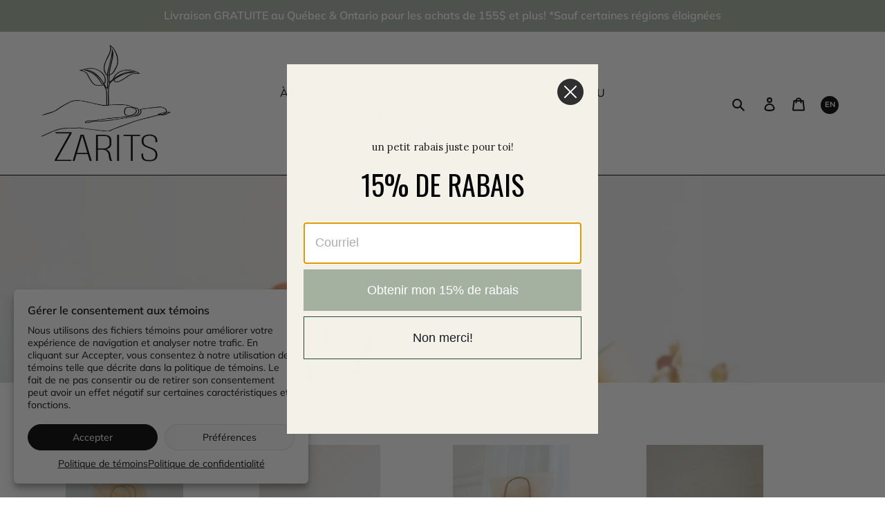

--- FILE ---
content_type: text/html; charset=utf-8
request_url: https://www.zarits.com/collections/fetedesmeres
body_size: 42945
content:
<!doctype html>
<html class="no-js" lang="fr-CA">
<head>



	<style id="ymq-checkout-button-protect">
		[name="checkout"],[name="chekout"], a[href^="/checkout"], a[href="/account/login"].cart__submit, button[type="submit"].btn-order, a.btn.cart__checkout, a.cart__submit, .wc-proceed-to-checkout button, #cart_form .buttons .btn-primary, .ymq-checkout-button{
        	pointer-events: none;
        }
	</style>
	<script>
		function ymq_ready(fn){
			if(document.addEventListener){
				document.addEventListener('DOMContentLoaded',function(){
					document.removeEventListener('DOMContentLoaded',arguments.callee,false);
					fn();
				},false);
			}else if(document.attachEvent){
				document.attachEvent('onreadystatechange',function(){
					if(document.readyState=='complete'){
						document.detachEvent('onreadystatechange',arguments.callee);
						fn();
					}
				});
			}
		}
		ymq_ready(() => {
			setTimeout(function() {
				var ymq_checkout_button_protect = document.getElementById("ymq-checkout-button-protect");
				ymq_checkout_button_protect.remove();
			}, 100);
		})
    </script> 


 

 

 

 


<script defer src='https://cdn.shopify.com/s/files/1/0411/8639/4277/t/11/assets/spotlight.js'></script>

<link defer href='https://cdn.shopify.com/s/files/1/0411/8639/4277/t/11/assets/ymq-option.css' rel='stylesheet'> 

<link defer href='https://option.ymq.cool/option/bottom.css' rel='stylesheet'> 

<style id="ymq-jsstyle"></style> 

<div id="bndlr-loaded"></div>

<script>
    window.bundlerLoaded = true;
    
	window.ymq_option = window.ymq_option || {}; 

	ymq_option.shop = `verte-planete.myshopify.com`; 

	ymq_option.token = `9d9afb4eb0d5a06ac15819c26a88bc4c87fc72c62d4b6dab01fbde3cf55413d8`; 

	ymq_option.timestamp = `1769485168`; 

	ymq_option.customer_id = ``; 

	ymq_option.page = `collection`; 
    
    ymq_option.cart = {"note":null,"attributes":{},"original_total_price":0,"total_price":0,"total_discount":0,"total_weight":0.0,"item_count":0,"items":[],"requires_shipping":false,"currency":"CAD","items_subtotal_price":0,"cart_level_discount_applications":[],"checkout_charge_amount":0};
    
    ymq_option.country = {
        iso_code: `CA`,
        name: `Canada`
    };

	ymq_option.ymq_option_branding = {}; 
	  
		ymq_option.ymq_option_branding = {"button":{"--button-background-checked-color":"#000000","--button-background-color":"#FFFFFF","--button-background-disabled-color":"#FFFFFF","--button-border-checked-color":"#000000","--button-border-color":"#000000","--button-border-disabled-color":"#000000","--button-font-checked-color":"#FFFFFF","--button-font-disabled-color":"#cccccc","--button-font-color":"#000000","--button-border-radius":"0","--button-font-size":"14","--button-line-height":"20","--button-margin-l-r":"4","--button-margin-u-d":"4","--button-padding-l-r":"16","--button-padding-u-d":"8"},"radio":{"--radio-border-color":"#BBC1E1","--radio-border-checked-color":"#BBC1E1","--radio-border-disabled-color":"#BBC1E1","--radio-border-hover-color":"#BBC1E1","--radio-background-color":"#FFFFFF","--radio-background-checked-color":"#275EFE","--radio-background-disabled-color":"#E1E6F9","--radio-background-hover-color":"#FFFFFF","--radio-inner-color":"#E1E6F9","--radio-inner-checked-color":"#FFFFFF","--radio-inner-disabled-color":"#FFFFFF"},"input":{"--input-background-checked-color":"#FFFFFF","--input-background-color":"#FFFFFF","--input-border-checked-color":"#000000","--input-border-color":"#000000","--input-font-checked-color":"#000000","--input-font-color":"#000000","--input-border-radius":"0","--input-font-size":"14","--input-padding-l-r":"16","--input-padding-u-d":"9","--input-width":"100","--input-max-width":"400"},"select":{"--select-border-color":"#000000","--select-border-checked-color":"#000000","--select-background-color":"#FFFFFF","--select-background-checked-color":"#FFFFFF","--select-font-color":"#000000","--select-font-checked-color":"#000000","--select-option-background-color":"#FFFFFF","--select-option-background-checked-color":"#F5F9FF","--select-option-background-disabled-color":"#FFFFFF","--select-option-font-color":"#000000","--select-option-font-checked-color":"#000000","--select-option-font-disabled-color":"#CCCCCC","--select-padding-u-d":"9","--select-padding-l-r":"16","--select-option-padding-u-d":"9","--select-option-padding-l-r":"16","--select-width":"100","--select-max-width":"400","--select-font-size":"14","--select-border-radius":"0"},"multiple":{"--multiple-background-color":"#F5F9FF","--multiple-font-color":"#000000","--multiple-padding-u-d":"2","--multiple-padding-l-r":"8","--multiple-font-size":"12","--multiple-border-radius":"0"},"img":{"--img-border-color":"#E1E1E1","--img-border-checked-color":"#000000","--img-border-disabled-color":"#000000","--img-width":"50","--img-height":"50","--img-margin-u-d":"2","--img-margin-l-r":"2","--img-border-radius":"4"},"upload":{"--upload-background-color":"#409EFF","--upload-font-color":"#FFFFFF","--upload-border-color":"#409EFF","--upload-padding-u-d":"12","--upload-padding-l-r":"20","--upload-font-size":"12","--upload-border-radius":"4"},"cart":{"--cart-border-color":"#000000","--buy-border-color":"#000000","--cart-border-hover-color":"#000000","--buy-border-hover-color":"#000000","--cart-background-color":"#000000","--buy-background-color":"#000000","--cart-background-hover-color":"#000000","--buy-background-hover-color":"#000000","--cart-font-color":"#FFFFFF","--buy-font-color":"#FFFFFF","--cart-font-hover-color":"#FFFFFF","--buy-font-hover-color":"#FFFFFF","--cart-padding-u-d":"12","--cart-padding-l-r":"16","--buy-padding-u-d":"12","--buy-padding-l-r":"16","--cart-margin-u-d":"4","--cart-margin-l-r":"0","--buy-margin-u-d":"4","--buy-margin-l-r":"0","--cart-width":"100","--cart-max-width":"800","--buy-width":"100","--buy-max-width":"800","--cart-font-size":"14","--cart-border-radius":"0","--buy-font-size":"14","--buy-border-radius":"0"},"quantity":{"--quantity-border-color":"#A6A3A3","--quantity-font-color":"#000000","--quantity-background-color":"#FFFFFF","--quantity-width":"150","--quantity-height":"40","--quantity-font-size":"14","--quantity-border-radius":"0"},"global":{"--global-title-color":"#000000","--global-help-color":"#000000","--global-error-color":"#DC3545","--global-title-font-size":"14","--global-help-font-size":"12","--global-error-font-size":"12","--global-margin-top":"0","--global-margin-bottom":"20","--global-margin-left":"0","--global-margin-right":"0","--global-title-margin-top":"0","--global-title-margin-bottom":"5","--global-title-margin-left":"0","--global-title-margin-right":"0","--global-help-margin-top":"5","--global-help-margin-bottom":"0","--global-help-margin-left":"0","--global-help-margin-right":"0","--global-error-margin-top":"5","--global-error-margin-bottom":"0","--global-error-margin-left":"0","--global-error-margin-right":"0"},"discount":{"--new-discount-normal-color":"#1878B9","--new-discount-error-color":"#E22120","--new-discount-layout":"flex-end"},"lan":{"require":"This is a required field.","email":"Please enter a valid email address.","phone":"Please enter the correct phone.","number":"Please enter an number.","integer":"Please enter an integer.","min_char":"Please enter no less than %s characters.","max_char":"Please enter no more than %s characters.","max_s":"Please choose less than %s options.","min_s":"Please choose more than %s options.","total_s":"Please choose %s options.","min":"Please enter no less than %s.","max":"Please enter no more than %s.","currency":"CAD","sold_out":"sold out","please_choose":"Please choose","add_to_cart":"ADD TO CART","buy_it_now":"BUY IT NOW","add_price_text":"Selection will add %s to the price","discount_code":"Discount code","application":"Apply","discount_error1":"Enter a valid discount code","discount_error2":"discount code isn't valid for the items in your cart"},"price":{"--price-border-color":"#000000","--price-background-color":"#FFFFFF","--price-font-color":"#000000","--price-price-font-color":"#03de90","--price-padding-u-d":"9","--price-padding-l-r":"16","--price-width":"100","--price-max-width":"400","--price-font-size":"14","--price-border-radius":"0"},"extra":{"is_show":"0","plan":"0","quantity-box":"0","price-value":"3,4,15,6,16,7","variant-original-margin-bottom":"15","strong-dorp-down":0,"radio-unchecked":1,"close-cart-rate":1,"automic-swatch-ajax":1,"img-option-bigger":1,"add-button-reload":1,"version":200,"option_value_split":", "}}; 
	 
        
    
    
    
        
        
    
        
        
    
        
        
    
        
        
    
        
        
    
        
        
    
        
        
    
        
        
    
        
        
    
        
        
    
    

	
</script><script defer src='https://option.ymq.cool/option/ymq-option.js'></script>
	<meta name="google-site-verification" content="kvDH2H0QfKEyuldQHzFi5ogO-lurdNV8pW6NZlCEmNU" />
	<script type="text/javascript" src="//www.zarits.com/cdn/shop/t/9/assets/cookie.js?v=29988501929608988351746020738"></script>
	<!-- Start cookieyes banner -->
	<!-- <script id="cookieyes" type="text/javascript" src="https://cdn-cookieyes.com/common/shopify.js"></script> -->
	<!-- <script id="cookieyes" type="text/javascript" src="https://cdn-cookieyes.com/client_data/f8a958fbd42534524f6a6326/script.js"></script> -->
	<!-- End cookieyes banner -->

	<script>
		// Define dataLayer and the gtag function.
		window.dataLayer = window.dataLayer || [];
		function gtag(){dataLayer.push(arguments);}

		// Set default consent to 'denied' as a placeholder
		// Determine actual values based on your own requirements
		gtag('consent', 'default', {
			'ad_storage'         : 'denied',
			'ad_user_data'       : 'denied',
			'ad_personalization' : 'denied',
			'analytics_storage'  : 'denied'
		});

		if (document.cookie.indexOf('loi25=all') > -1 || document.cookie.indexOf('loi25=analytics') > -1) {
			gtag('consent', 'update', {
				'analytics_storage': 'granted'
			});
		}

		if (document.cookie.indexOf('loi25=all') > -1 || document.cookie.indexOf('loi25=marketing') > -1) {
			gtag('consent', 'update', {
				'ad_storage'         : 'granted',
				'ad_user_data'       : 'granted',
				'ad_personalization' : 'granted',
			});
		}
	</script>

  <meta charset="utf-8">
  <meta http-equiv="X-UA-Compatible" content="IE=edge,chrome=1">
  <meta name="viewport" content="width=device-width,initial-scale=1">
  <meta name="theme-color" content="#a4b1a0">

  <meta name="facebook-domain-verification" content="5z811xcrrrdybhfdfydd192w8fejjv" />
<!-- Facebook Pixel Code -->
<script>
!function(f,b,e,v,n,t,s)
{if(f.fbq)return;n=f.fbq=function(){n.callMethod?
n.callMethod.apply(n,arguments):n.queue.push(arguments)};
if(!f._fbq)f._fbq=n;n.push=n;n.loaded=!0;n.version='2.0';
n.queue=[];t=b.createElement(e);t.async=!0;
t.src=v;s=b.getElementsByTagName(e)[0];
s.parentNode.insertBefore(t,s)}(window, document,'script',
'https://connect.facebook.net/en_US/fbevents.js');
fbq('init', '718238925802934');
fbq('track', 'PageView');
</script>
<noscript><img height="1" width="1" style="display:none"
src="https://www.facebook.com/tr?id=718238925802934&ev=PageView&noscript=1"
/></noscript>
<!-- End Facebook Pixel Code -->

<script>//fbq('track', 'AddToCart', {value: 0.00,currency: 'CAD'});</script>
<script>//fbq('track', 'InitiateCheckout', {value: 0.00,currency: 'CAD'});</script>
<script>//fbq('track', 'AddPaymentInfo', {value: 0.00,currency: 'CAD'});</script>
<script>
  // fbq('track', 'Purchase', {
  //   value: 0,00,
  //   currency: 'CAD',
  // });
</script>







  <link rel="preconnect" href="https://cdn.shopify.com" crossorigin>
  <link rel="preconnect" href="https://fonts.shopify.com" crossorigin>
  <link rel="preconnect" href="https://monorail-edge.shopifysvc.com"><link rel="preload" href="//www.zarits.com/cdn/shop/t/9/assets/theme.css?v=38835218981242625541754491336" as="style">
  <link rel="preload" as="font" href="//www.zarits.com/cdn/fonts/muli/muli_n6.cc1d2d4222c93c9ee9f6de4489226d2e1332d85b.woff2" type="font/woff2" crossorigin>
  <link rel="preload" as="font" href="//www.zarits.com/cdn/fonts/muli/muli_n4.e949947cfff05efcc994b2e2db40359a04fa9a92.woff2" type="font/woff2" crossorigin>
  <link rel="preload" as="font" href="//www.zarits.com/cdn/fonts/muli/muli_n7.c8c44d0404947d89610714223e630c4cbe005587.woff2" type="font/woff2" crossorigin>
  <link rel="preload" href="//www.zarits.com/cdn/shop/t/9/assets/theme.js?v=65485189240347227251750963099" as="script">
  <link rel="preload" href="//www.zarits.com/cdn/shop/t/9/assets/lazysizes.js?v=63098554868324070131681589961" as="script"><link rel="canonical" href="https://www.zarits.com/collections/fetedesmeres"><link rel="shortcut icon" href="//www.zarits.com/cdn/shop/files/892926_32x32.png?v=1748290786" type="image/png"><title>Fête des mères – Zarits
&ndash; ZARITS</title><meta name="description" content="Vous voulez le cadeau idéal pour votre maman? Nous avons les produits parfaits pour vous."><!-- /snippets/social-meta-tags.liquid -->




<meta property="og:site_name" content="ZARITS">
<meta property="og:url" content="https://www.zarits.com/collections/fetedesmeres">
<meta property="og:title" content="Fête des mères – Zarits">
<meta property="og:type" content="product.group">
<meta property="og:description" content="Vous voulez le cadeau idéal pour votre maman? Nous avons les produits parfaits pour vous.">

<meta property="og:image" content="http://www.zarits.com/cdn/shop/collections/image_0f5b9c69-b348-4e78-b916-f0353c7d13ec_1200x1200.jpg?v=1650504557">
<meta property="og:image:secure_url" content="https://www.zarits.com/cdn/shop/collections/image_0f5b9c69-b348-4e78-b916-f0353c7d13ec_1200x1200.jpg?v=1650504557">


<meta name="twitter:card" content="summary_large_image">
<meta name="twitter:title" content="Fête des mères – Zarits">
<meta name="twitter:description" content="Vous voulez le cadeau idéal pour votre maman? Nous avons les produits parfaits pour vous.">

  
<style data-shopify>
:root {
    --color-text: #000000;
    --color-text-rgb: 0, 0, 0;
    --color-body-text: #000000;
    --color-sale-text: #b6886a;
    --color-small-button-text-border: #000000;
    --color-text-field: #ffffff;
    --color-text-field-text: #000000;
    --color-text-field-text-rgb: 0, 0, 0;

    --color-btn-primary: #a4b1a0;
    --color-btn-primary-darker: #899a84;
    --color-btn-primary-text: #000000;

    --color-blankstate: rgba(0, 0, 0, 0.35);
    --color-blankstate-border: rgba(0, 0, 0, 0.2);
    --color-blankstate-background: rgba(0, 0, 0, 0.1);

    --color-text-focus:#404040;
    --color-overlay-text-focus:#e6e6e6;
    --color-btn-primary-focus:#899a84;
    --color-btn-social-focus:#404040;
    --color-small-button-text-border-focus:#404040;
    --predictive-search-focus:#f2f2f2;

    --color-body: #ffffff;
    --color-bg: #ffffff;
    --color-bg-rgb: 255, 255, 255;
    --color-bg-alt: rgba(0, 0, 0, 0.05);
    --color-bg-currency-selector: rgba(0, 0, 0, 0.2);

    --color-overlay-title-text: #ffffff;
    --color-image-overlay: #ffffff;
    --color-image-overlay-rgb: 255, 255, 255;--opacity-image-overlay: 0.19;--hover-overlay-opacity: 0.59;

    --color-border: #000000;
    --color-border-form: #000000;
    --color-border-form-darker: #000000;

    --svg-select-icon: url(//www.zarits.com/cdn/shop/t/9/assets/ico-select.svg?v=29003672709104678581681594453);
    --slick-img-url: url(//www.zarits.com/cdn/shop/t/9/assets/ajax-loader.gif?v=41356863302472015721681589961);

    --font-weight-body--bold: 700;
    --font-weight-body--bolder: 700;

    --font-stack-header: Muli, sans-serif;
    --font-style-header: normal;
    --font-weight-header: 600;

    --font-stack-body: Muli, sans-serif;
    --font-style-body: normal;
    --font-weight-body: 400;

    --font-size-header: 26;

    --font-size-base: 16;

    --font-h1-desktop: 35;
    --font-h1-mobile: 32;
    --font-h2-desktop: 20;
    --font-h2-mobile: 18;
    --font-h3-mobile: 20;
    --font-h4-desktop: 17;
    --font-h4-mobile: 15;
    --font-h5-desktop: 15;
    --font-h5-mobile: 13;
    --font-h6-desktop: 14;
    --font-h6-mobile: 12;

    --font-mega-title-large-desktop: 65;

    --font-rich-text-large: 18;
    --font-rich-text-small: 14;

    
--color-video-bg: #f2f2f2;

    
    --global-color-image-loader-primary: rgba(0, 0, 0, 0.06);
    --global-color-image-loader-secondary: rgba(0, 0, 0, 0.12);
  }
</style>


  <style>*,::after,::before{box-sizing:border-box}body{margin:0}body,html{background-color:var(--color-body)}body,button{font-size:calc(var(--font-size-base) * 1px);font-family:var(--font-stack-body);font-style:var(--font-style-body);font-weight:var(--font-weight-body);color:var(--color-text);line-height:1.5}body,button{-webkit-font-smoothing:antialiased;-webkit-text-size-adjust:100%}.border-bottom{border-bottom:1px solid var(--color-border)}.btn--link{background-color:transparent;border:0;margin:0;color:var(--color-text);text-align:left}.text-right{text-align:right}.icon{display:inline-block;width:20px;height:20px;vertical-align:middle;fill:currentColor}.icon__fallback-text,.visually-hidden{position:absolute!important;overflow:hidden;clip:rect(0 0 0 0);height:1px;width:1px;margin:-1px;padding:0;border:0}svg.icon:not(.icon--full-color) circle,svg.icon:not(.icon--full-color) ellipse,svg.icon:not(.icon--full-color) g,svg.icon:not(.icon--full-color) line,svg.icon:not(.icon--full-color) path,svg.icon:not(.icon--full-color) polygon,svg.icon:not(.icon--full-color) polyline,svg.icon:not(.icon--full-color) rect,symbol.icon:not(.icon--full-color) circle,symbol.icon:not(.icon--full-color) ellipse,symbol.icon:not(.icon--full-color) g,symbol.icon:not(.icon--full-color) line,symbol.icon:not(.icon--full-color) path,symbol.icon:not(.icon--full-color) polygon,symbol.icon:not(.icon--full-color) polyline,symbol.icon:not(.icon--full-color) rect{fill:inherit;stroke:inherit}li{list-style:none}.list--inline{padding:0;margin:0}.list--inline>li{display:inline-block;margin-bottom:0;vertical-align:middle}a{color:var(--color-text);text-decoration:none}.h1,.h2,h1,h2{margin:0 0 17.5px;font-family:var(--font-stack-header);font-style:var(--font-style-header);font-weight:var(--font-weight-header);line-height:1.2;overflow-wrap:break-word;word-wrap:break-word}.h1 a,.h2 a,h1 a,h2 a{color:inherit;text-decoration:none;font-weight:inherit}.h1,h1{font-size:calc(((var(--font-h1-desktop))/ (var(--font-size-base))) * 1em);text-transform:none;letter-spacing:0}@media only screen and (max-width:749px){.h1,h1{font-size:calc(((var(--font-h1-mobile))/ (var(--font-size-base))) * 1em)}}.h2,h2{font-size:calc(((var(--font-h2-desktop))/ (var(--font-size-base))) * 1em);text-transform:uppercase;letter-spacing:.1em}@media only screen and (max-width:749px){.h2,h2{font-size:calc(((var(--font-h2-mobile))/ (var(--font-size-base))) * 1em)}}p{color:var(--color-body-text);margin:0 0 19.44444px}@media only screen and (max-width:749px){p{font-size:calc(((var(--font-size-base) - 1)/ (var(--font-size-base))) * 1em)}}p:last-child{margin-bottom:0}@media only screen and (max-width:749px){.small--hide{display:none!important}}.grid{list-style:none;margin:0;padding:0;margin-left:-30px}.grid::after{content:'';display:table;clear:both}@media only screen and (max-width:749px){.grid{margin-left:-22px}}.grid::after{content:'';display:table;clear:both}.grid--no-gutters{margin-left:0}.grid--no-gutters .grid__item{padding-left:0}.grid--table{display:table;table-layout:fixed;width:100%}.grid--table>.grid__item{float:none;display:table-cell;vertical-align:middle}.grid__item{float:left;padding-left:30px;width:100%}@media only screen and (max-width:749px){.grid__item{padding-left:22px}}.grid__item[class*="--push"]{position:relative}@media only screen and (min-width:750px){.medium-up--one-quarter{width:25%}.medium-up--push-one-third{width:33.33%}.medium-up--one-half{width:50%}.medium-up--push-one-third{left:33.33%;position:relative}}.site-header{position:relative;background-color:var(--color-body)}@media only screen and (max-width:749px){.site-header{border-bottom:1px solid var(--color-border)}}@media only screen and (min-width:750px){.site-header{padding:0 55px}.site-header.logo--center{padding-top:30px}}.site-header__logo{margin:15px 0}.logo-align--center .site-header__logo{text-align:center;margin:0 auto}@media only screen and (max-width:749px){.logo-align--center .site-header__logo{text-align:left;margin:15px 0}}@media only screen and (max-width:749px){.site-header__logo{padding-left:22px;text-align:left}.site-header__logo img{margin:0}}.site-header__logo-link{display:inline-block;word-break:break-word}@media only screen and (min-width:750px){.logo-align--center .site-header__logo-link{margin:0 auto}}.site-header__logo-image{display:block}@media only screen and (min-width:750px){.site-header__logo-image{margin:0 auto}}.site-header__logo-image img{width:100%}.site-header__logo-image--centered img{margin:0 auto}.site-header__logo img{display:block}.site-header__icons{position:relative;white-space:nowrap}@media only screen and (max-width:749px){.site-header__icons{width:auto;padding-right:13px}.site-header__icons .btn--link,.site-header__icons .site-header__cart{font-size:calc(((var(--font-size-base))/ (var(--font-size-base))) * 1em)}}.site-header__icons-wrapper{position:relative;display:-webkit-flex;display:-ms-flexbox;display:flex;width:100%;-ms-flex-align:center;-webkit-align-items:center;-moz-align-items:center;-ms-align-items:center;-o-align-items:center;align-items:center;-webkit-justify-content:flex-end;-ms-justify-content:flex-end;justify-content:flex-end}.site-header__account,.site-header__cart,.site-header__search{position:relative}.site-header__search.site-header__icon{display:none}@media only screen and (min-width:1400px){.site-header__search.site-header__icon{display:block}}.site-header__search-toggle{display:block}@media only screen and (min-width:750px){.site-header__account,.site-header__cart{padding:10px 11px}}.site-header__cart-title,.site-header__search-title{position:absolute!important;overflow:hidden;clip:rect(0 0 0 0);height:1px;width:1px;margin:-1px;padding:0;border:0;display:block;vertical-align:middle}.site-header__cart-title{margin-right:3px}.site-header__cart-count{display:flex;align-items:center;justify-content:center;position:absolute;right:.4rem;top:.2rem;font-weight:700;background-color:var(--color-btn-primary);color:var(--color-btn-primary-text);border-radius:50%;min-width:1em;height:1em}.site-header__cart-count span{font-family:HelveticaNeue,"Helvetica Neue",Helvetica,Arial,sans-serif;font-size:calc(11em / 16);line-height:1}@media only screen and (max-width:749px){.site-header__cart-count{top:calc(7em / 16);right:0;border-radius:50%;min-width:calc(19em / 16);height:calc(19em / 16)}}@media only screen and (max-width:749px){.site-header__cart-count span{padding:.25em calc(6em / 16);font-size:12px}}.site-header__menu{display:none}@media only screen and (max-width:749px){.site-header__icon{display:inline-block;vertical-align:middle;padding:10px 11px;margin:0}}@media only screen and (min-width:750px){.site-header__icon .icon-search{margin-right:3px}}.announcement-bar{z-index:10;position:relative;text-align:center;border-bottom:1px solid transparent;padding:2px}.announcement-bar__link{display:block}.announcement-bar__message{display:block;padding:11px 22px;font-size:calc(((16)/ (var(--font-size-base))) * 1em);font-weight:var(--font-weight-header)}@media only screen and (min-width:750px){.announcement-bar__message{padding-left:55px;padding-right:55px}}.site-nav{position:relative;padding:0;text-align:center;margin:25px 0}.site-nav a{padding:3px 10px}.site-nav__link{display:block;white-space:nowrap}.site-nav--centered .site-nav__link{padding-top:0}.site-nav__link .icon-chevron-down{width:calc(8em / 16);height:calc(8em / 16);margin-left:.5rem}.site-nav__label{border-bottom:1px solid transparent}.site-nav__link--active .site-nav__label{border-bottom-color:var(--color-text)}.site-nav__link--button{border:none;background-color:transparent;padding:3px 10px}.site-header__mobile-nav{z-index:11;position:relative;background-color:var(--color-body)}@media only screen and (max-width:749px){.site-header__mobile-nav{display:-webkit-flex;display:-ms-flexbox;display:flex;width:100%;-ms-flex-align:center;-webkit-align-items:center;-moz-align-items:center;-ms-align-items:center;-o-align-items:center;align-items:center}}.mobile-nav--open .icon-close{display:none}.main-content{opacity:0}.main-content .shopify-section{display:none}.main-content .shopify-section:first-child{display:inherit}.critical-hidden{display:none}</style>

  <script>
    window.performance.mark('debut:theme_stylesheet_loaded.start');

    function onLoadStylesheet() {
      performance.mark('debut:theme_stylesheet_loaded.end');
      performance.measure('debut:theme_stylesheet_loaded', 'debut:theme_stylesheet_loaded.start', 'debut:theme_stylesheet_loaded.end');

      var url = "//www.zarits.com/cdn/shop/t/9/assets/theme.css?v=38835218981242625541754491336";
      var link = document.querySelector('link[href="' + url + '"]');
      link.loaded = true;
      link.dispatchEvent(new Event('load'));
    }
  </script>

  <link rel="stylesheet" href="//www.zarits.com/cdn/shop/t/9/assets/theme.css?v=38835218981242625541754491336" type="text/css" media="print" onload="this.media='all';onLoadStylesheet()">

  <style>
    @font-face {
  font-family: Muli;
  font-weight: 600;
  font-style: normal;
  font-display: swap;
  src: url("//www.zarits.com/cdn/fonts/muli/muli_n6.cc1d2d4222c93c9ee9f6de4489226d2e1332d85b.woff2") format("woff2"),
       url("//www.zarits.com/cdn/fonts/muli/muli_n6.2bb79714f197c09d3f5905925734a3f1166d5d27.woff") format("woff");
}

    @font-face {
  font-family: Muli;
  font-weight: 400;
  font-style: normal;
  font-display: swap;
  src: url("//www.zarits.com/cdn/fonts/muli/muli_n4.e949947cfff05efcc994b2e2db40359a04fa9a92.woff2") format("woff2"),
       url("//www.zarits.com/cdn/fonts/muli/muli_n4.35355e4a0c27c9bc94d9af3f9bcb586d8229277a.woff") format("woff");
}

    @font-face {
  font-family: Muli;
  font-weight: 700;
  font-style: normal;
  font-display: swap;
  src: url("//www.zarits.com/cdn/fonts/muli/muli_n7.c8c44d0404947d89610714223e630c4cbe005587.woff2") format("woff2"),
       url("//www.zarits.com/cdn/fonts/muli/muli_n7.4cbcffea6175d46b4d67e9408244a5b38c2ac568.woff") format("woff");
}

    @font-face {
  font-family: Muli;
  font-weight: 700;
  font-style: normal;
  font-display: swap;
  src: url("//www.zarits.com/cdn/fonts/muli/muli_n7.c8c44d0404947d89610714223e630c4cbe005587.woff2") format("woff2"),
       url("//www.zarits.com/cdn/fonts/muli/muli_n7.4cbcffea6175d46b4d67e9408244a5b38c2ac568.woff") format("woff");
}

    @font-face {
  font-family: Muli;
  font-weight: 400;
  font-style: italic;
  font-display: swap;
  src: url("//www.zarits.com/cdn/fonts/muli/muli_i4.c0a1ea800bab5884ab82e4eb25a6bd25121bd08c.woff2") format("woff2"),
       url("//www.zarits.com/cdn/fonts/muli/muli_i4.a6c39b1b31d876de7f99b3646461aa87120de6ed.woff") format("woff");
}

    @font-face {
  font-family: Muli;
  font-weight: 700;
  font-style: italic;
  font-display: swap;
  src: url("//www.zarits.com/cdn/fonts/muli/muli_i7.34eedbf231efa20bd065d55f6f71485730632c7b.woff2") format("woff2"),
       url("//www.zarits.com/cdn/fonts/muli/muli_i7.2b4df846821493e68344d0b0212997d071bf38b7.woff") format("woff");
}

  </style>

  <script>
    var theme = {
      breakpoints: {
        medium: 750,
        large: 990,
        widescreen: 1400
      },
      strings: {
        addToCart: "Ajouter au panier",
        soldOut: "Épuisé",
        unavailable: "Non disponible",
        regularPrice: "Prix normal",
        salePrice: "Prix réduit",
        sale: "Solde",
        fromLowestPrice: "de [price]",
        vendor: "Distributeur",
        showMore: "Afficher plus",
        showLess: "Afficher moins",
        searchFor: "Rechercher",
        addressError: "Une erreur s\u0026#39;est produite dans la recherche de cette adresse",
        addressNoResults: "Aucun résultat pour cette adresse",
        addressQueryLimit: "Vous avez dépassé la limite d'utilisation de l'API de Google. Pensez à mettre à niveau vers un \u003ca href=\"https:\/\/developers.google.com\/maps\/premium\/usage-limits\"\u003eforfait premium\u003c\/a\u003e.",
        authError: "Une erreur s'est produite lors de l'authentification de votre compte Google Maps.",
        newWindow: "S\u0026#39;ouvre dans une nouvelle fenêtre.",
        external: "Ouvre un site externe.",
        newWindowExternal: "Ouvre un site externe dans une nouvelle fenêtre.",
        removeLabel: "Supprimer [product]",
        update: "Mettre à jour",
        quantity: "Quantité",
        discountedTotal: "Total après réduction",
        regularTotal: "Total avant réduction",
        priceColumn: "Voir les détails de la réduction dans la colonne Prix.",
        quantityMinimumMessage: "La quantité doit être supérieure ou égale à 1",
        cartError: "Une erreur est survenue lors de l’actualisation de votre panier. Essayez de nouveau s’il vous plaît.",
        removedItemMessage: "\u003cspan class=\"cart__removed-product-details\"\u003e([quantity]) [link]\u003c\/span\u003e supprimé(s) de votre panier.",
        unitPrice: "Prix unitaire",
        unitPriceSeparator: "par",
        oneCartCount: "1 article",
        otherCartCount: "[count] article",
        quantityLabel: "Quantité : [count]",
        products: "Produits",
        loading: "Chargement",
        number_of_results: "[result_number] sur [results_count]",
        number_of_results_found: "[results_count] résultats trouvés",
        one_result_found: "1 résultat trouvé"
      },
      moneyFormat: "${{amount}}",
      moneyFormatWithCurrency: "${{amount}} CAD",
      settings: {
        predictiveSearchEnabled: true,
        predictiveSearchShowPrice: true,
        predictiveSearchShowVendor: false
      },
      stylesheet: "//www.zarits.com/cdn/shop/t/9/assets/theme.css?v=38835218981242625541754491336"
    }

    document.documentElement.className = document.documentElement.className.replace('no-js', 'js');
  </script><script src="//www.zarits.com/cdn/shop/t/9/assets/theme.js?v=65485189240347227251750963099" defer="defer"></script>
  <script src="//www.zarits.com/cdn/shop/t/9/assets/lazysizes.js?v=63098554868324070131681589961" async="async"></script>

  <script type="text/javascript">
    if (window.MSInputMethodContext && document.documentMode) {
      var scripts = document.getElementsByTagName('script')[0];
      var polyfill = document.createElement("script");
      polyfill.defer = true;
      polyfill.src = "//www.zarits.com/cdn/shop/t/9/assets/ie11CustomProperties.min.js?v=146208399201472936201681589961";

      scripts.parentNode.insertBefore(polyfill, scripts);
    }
  </script>

  <script>window.performance && window.performance.mark && window.performance.mark('shopify.content_for_header.start');</script><meta name="facebook-domain-verification" content="m4vo3j8lw1g1l6x567mml3zoojhcfh">
<meta name="facebook-domain-verification" content="5z811xcrrrdybhfdfydd192w8fejjv">
<meta name="google-site-verification" content="HrKK6ds7Nih7khINua59GMYy8yIIJRk08t0XU5PiZyg">
<meta name="google-site-verification" content="ls_i5CkgR7yVWZiEAdlkASOtVG9p8QiLVQrR63UTf3c">
<meta name="google-site-verification" content="aBBQKfekSPY5Qw3UySE4jV-dM7WAjj1wjB-TfYQr0mA">
<meta id="shopify-digital-wallet" name="shopify-digital-wallet" content="/50532253892/digital_wallets/dialog">
<meta name="shopify-checkout-api-token" content="b1480e2961362946bf36e783e37340b8">
<meta id="in-context-paypal-metadata" data-shop-id="50532253892" data-venmo-supported="false" data-environment="production" data-locale="fr_FR" data-paypal-v4="true" data-currency="CAD">
<link rel="alternate" type="application/atom+xml" title="Feed" href="/collections/fetedesmeres.atom" />
<link rel="next" href="/collections/fetedesmeres?page=2">
<link rel="alternate" hreflang="x-default" href="https://www.zarits.com/collections/fetedesmeres">
<link rel="alternate" hreflang="fr" href="https://www.zarits.com/collections/fetedesmeres">
<link rel="alternate" hreflang="en" href="https://www.zarits.com/en/collections/fetedesmeres">
<link rel="alternate" type="application/json+oembed" href="https://www.zarits.com/collections/fetedesmeres.oembed">
<script async="async" src="/checkouts/internal/preloads.js?locale=fr-CA"></script>
<link rel="preconnect" href="https://shop.app" crossorigin="anonymous">
<script async="async" src="https://shop.app/checkouts/internal/preloads.js?locale=fr-CA&shop_id=50532253892" crossorigin="anonymous"></script>
<script id="apple-pay-shop-capabilities" type="application/json">{"shopId":50532253892,"countryCode":"CA","currencyCode":"CAD","merchantCapabilities":["supports3DS"],"merchantId":"gid:\/\/shopify\/Shop\/50532253892","merchantName":"ZARITS","requiredBillingContactFields":["postalAddress","email","phone"],"requiredShippingContactFields":["postalAddress","email","phone"],"shippingType":"shipping","supportedNetworks":["visa","masterCard","amex","discover","interac","jcb"],"total":{"type":"pending","label":"ZARITS","amount":"1.00"},"shopifyPaymentsEnabled":true,"supportsSubscriptions":true}</script>
<script id="shopify-features" type="application/json">{"accessToken":"b1480e2961362946bf36e783e37340b8","betas":["rich-media-storefront-analytics"],"domain":"www.zarits.com","predictiveSearch":true,"shopId":50532253892,"locale":"fr"}</script>
<script>var Shopify = Shopify || {};
Shopify.shop = "verte-planete.myshopify.com";
Shopify.locale = "fr";
Shopify.currency = {"active":"CAD","rate":"1.0"};
Shopify.country = "CA";
Shopify.theme = {"name":"TEST","id":131331817668,"schema_name":"Debut","schema_version":"17.5.2","theme_store_id":796,"role":"main"};
Shopify.theme.handle = "null";
Shopify.theme.style = {"id":null,"handle":null};
Shopify.cdnHost = "www.zarits.com/cdn";
Shopify.routes = Shopify.routes || {};
Shopify.routes.root = "/";</script>
<script type="module">!function(o){(o.Shopify=o.Shopify||{}).modules=!0}(window);</script>
<script>!function(o){function n(){var o=[];function n(){o.push(Array.prototype.slice.apply(arguments))}return n.q=o,n}var t=o.Shopify=o.Shopify||{};t.loadFeatures=n(),t.autoloadFeatures=n()}(window);</script>
<script>
  window.ShopifyPay = window.ShopifyPay || {};
  window.ShopifyPay.apiHost = "shop.app\/pay";
  window.ShopifyPay.redirectState = null;
</script>
<script id="shop-js-analytics" type="application/json">{"pageType":"collection"}</script>
<script defer="defer" async type="module" src="//www.zarits.com/cdn/shopifycloud/shop-js/modules/v2/client.init-shop-cart-sync_BcDpqI9l.fr.esm.js"></script>
<script defer="defer" async type="module" src="//www.zarits.com/cdn/shopifycloud/shop-js/modules/v2/chunk.common_a1Rf5Dlz.esm.js"></script>
<script defer="defer" async type="module" src="//www.zarits.com/cdn/shopifycloud/shop-js/modules/v2/chunk.modal_Djra7sW9.esm.js"></script>
<script type="module">
  await import("//www.zarits.com/cdn/shopifycloud/shop-js/modules/v2/client.init-shop-cart-sync_BcDpqI9l.fr.esm.js");
await import("//www.zarits.com/cdn/shopifycloud/shop-js/modules/v2/chunk.common_a1Rf5Dlz.esm.js");
await import("//www.zarits.com/cdn/shopifycloud/shop-js/modules/v2/chunk.modal_Djra7sW9.esm.js");

  window.Shopify.SignInWithShop?.initShopCartSync?.({"fedCMEnabled":true,"windoidEnabled":true});

</script>
<script>
  window.Shopify = window.Shopify || {};
  if (!window.Shopify.featureAssets) window.Shopify.featureAssets = {};
  window.Shopify.featureAssets['shop-js'] = {"shop-cart-sync":["modules/v2/client.shop-cart-sync_BLrx53Hf.fr.esm.js","modules/v2/chunk.common_a1Rf5Dlz.esm.js","modules/v2/chunk.modal_Djra7sW9.esm.js"],"init-fed-cm":["modules/v2/client.init-fed-cm_C8SUwJ8U.fr.esm.js","modules/v2/chunk.common_a1Rf5Dlz.esm.js","modules/v2/chunk.modal_Djra7sW9.esm.js"],"shop-cash-offers":["modules/v2/client.shop-cash-offers_BBp_MjBM.fr.esm.js","modules/v2/chunk.common_a1Rf5Dlz.esm.js","modules/v2/chunk.modal_Djra7sW9.esm.js"],"shop-login-button":["modules/v2/client.shop-login-button_Dw6kG_iO.fr.esm.js","modules/v2/chunk.common_a1Rf5Dlz.esm.js","modules/v2/chunk.modal_Djra7sW9.esm.js"],"pay-button":["modules/v2/client.pay-button_BJDaAh68.fr.esm.js","modules/v2/chunk.common_a1Rf5Dlz.esm.js","modules/v2/chunk.modal_Djra7sW9.esm.js"],"shop-button":["modules/v2/client.shop-button_DBWL94V3.fr.esm.js","modules/v2/chunk.common_a1Rf5Dlz.esm.js","modules/v2/chunk.modal_Djra7sW9.esm.js"],"avatar":["modules/v2/client.avatar_BTnouDA3.fr.esm.js"],"init-windoid":["modules/v2/client.init-windoid_77FSIiws.fr.esm.js","modules/v2/chunk.common_a1Rf5Dlz.esm.js","modules/v2/chunk.modal_Djra7sW9.esm.js"],"init-shop-for-new-customer-accounts":["modules/v2/client.init-shop-for-new-customer-accounts_QoC3RJm9.fr.esm.js","modules/v2/client.shop-login-button_Dw6kG_iO.fr.esm.js","modules/v2/chunk.common_a1Rf5Dlz.esm.js","modules/v2/chunk.modal_Djra7sW9.esm.js"],"init-shop-email-lookup-coordinator":["modules/v2/client.init-shop-email-lookup-coordinator_D4ioGzPw.fr.esm.js","modules/v2/chunk.common_a1Rf5Dlz.esm.js","modules/v2/chunk.modal_Djra7sW9.esm.js"],"init-shop-cart-sync":["modules/v2/client.init-shop-cart-sync_BcDpqI9l.fr.esm.js","modules/v2/chunk.common_a1Rf5Dlz.esm.js","modules/v2/chunk.modal_Djra7sW9.esm.js"],"shop-toast-manager":["modules/v2/client.shop-toast-manager_B-eIbpHW.fr.esm.js","modules/v2/chunk.common_a1Rf5Dlz.esm.js","modules/v2/chunk.modal_Djra7sW9.esm.js"],"init-customer-accounts":["modules/v2/client.init-customer-accounts_BcBSUbIK.fr.esm.js","modules/v2/client.shop-login-button_Dw6kG_iO.fr.esm.js","modules/v2/chunk.common_a1Rf5Dlz.esm.js","modules/v2/chunk.modal_Djra7sW9.esm.js"],"init-customer-accounts-sign-up":["modules/v2/client.init-customer-accounts-sign-up_DvG__VHD.fr.esm.js","modules/v2/client.shop-login-button_Dw6kG_iO.fr.esm.js","modules/v2/chunk.common_a1Rf5Dlz.esm.js","modules/v2/chunk.modal_Djra7sW9.esm.js"],"shop-follow-button":["modules/v2/client.shop-follow-button_Dnx6fDH9.fr.esm.js","modules/v2/chunk.common_a1Rf5Dlz.esm.js","modules/v2/chunk.modal_Djra7sW9.esm.js"],"checkout-modal":["modules/v2/client.checkout-modal_BDH3MUqJ.fr.esm.js","modules/v2/chunk.common_a1Rf5Dlz.esm.js","modules/v2/chunk.modal_Djra7sW9.esm.js"],"shop-login":["modules/v2/client.shop-login_CV9Paj8R.fr.esm.js","modules/v2/chunk.common_a1Rf5Dlz.esm.js","modules/v2/chunk.modal_Djra7sW9.esm.js"],"lead-capture":["modules/v2/client.lead-capture_DGQOTB4e.fr.esm.js","modules/v2/chunk.common_a1Rf5Dlz.esm.js","modules/v2/chunk.modal_Djra7sW9.esm.js"],"payment-terms":["modules/v2/client.payment-terms_BQYK7nq4.fr.esm.js","modules/v2/chunk.common_a1Rf5Dlz.esm.js","modules/v2/chunk.modal_Djra7sW9.esm.js"]};
</script>
<script>(function() {
  var isLoaded = false;
  function asyncLoad() {
    if (isLoaded) return;
    isLoaded = true;
    var urls = ["https:\/\/cdn-app.sealsubscriptions.com\/shopify\/public\/js\/sealsubscriptions.js?shop=verte-planete.myshopify.com","https:\/\/cdn.jsdelivr.net\/gh\/yunmuqing\/SmBdBWwTCrjyN3AE@latest\/mw4M5Ya3iFNARE4t.js?shop=verte-planete.myshopify.com","https:\/\/cdn.weglot.com\/weglot_script_tag.js?shop=verte-planete.myshopify.com","https:\/\/static-us.afterpay.com\/shopify\/afterpay-attract\/afterpay-attract-widget.js?shop=verte-planete.myshopify.com","https:\/\/tnc-app.herokuapp.com\/get_script\/910cf89ce9a011f0921cfee5499d5af9.js?v=27038\u0026shop=verte-planete.myshopify.com"];
    for (var i = 0; i < urls.length; i++) {
      var s = document.createElement('script');
      s.type = 'text/javascript';
      s.async = true;
      s.src = urls[i];
      var x = document.getElementsByTagName('script')[0];
      x.parentNode.insertBefore(s, x);
    }
  };
  if(window.attachEvent) {
    window.attachEvent('onload', asyncLoad);
  } else {
    window.addEventListener('load', asyncLoad, false);
  }
})();</script>
<script id="__st">var __st={"a":50532253892,"offset":-18000,"reqid":"c8e1a565-a7de-457a-8f41-5f4b03b13649-1769485167","pageurl":"www.zarits.com\/collections\/fetedesmeres","u":"3fe23c7494ea","p":"collection","rtyp":"collection","rid":281172213956};</script>
<script>window.ShopifyPaypalV4VisibilityTracking = true;</script>
<script id="captcha-bootstrap">!function(){'use strict';const t='contact',e='account',n='new_comment',o=[[t,t],['blogs',n],['comments',n],[t,'customer']],c=[[e,'customer_login'],[e,'guest_login'],[e,'recover_customer_password'],[e,'create_customer']],r=t=>t.map((([t,e])=>`form[action*='/${t}']:not([data-nocaptcha='true']) input[name='form_type'][value='${e}']`)).join(','),a=t=>()=>t?[...document.querySelectorAll(t)].map((t=>t.form)):[];function s(){const t=[...o],e=r(t);return a(e)}const i='password',u='form_key',d=['recaptcha-v3-token','g-recaptcha-response','h-captcha-response',i],f=()=>{try{return window.sessionStorage}catch{return}},m='__shopify_v',_=t=>t.elements[u];function p(t,e,n=!1){try{const o=window.sessionStorage,c=JSON.parse(o.getItem(e)),{data:r}=function(t){const{data:e,action:n}=t;return t[m]||n?{data:e,action:n}:{data:t,action:n}}(c);for(const[e,n]of Object.entries(r))t.elements[e]&&(t.elements[e].value=n);n&&o.removeItem(e)}catch(o){console.error('form repopulation failed',{error:o})}}const l='form_type',E='cptcha';function T(t){t.dataset[E]=!0}const w=window,h=w.document,L='Shopify',v='ce_forms',y='captcha';let A=!1;((t,e)=>{const n=(g='f06e6c50-85a8-45c8-87d0-21a2b65856fe',I='https://cdn.shopify.com/shopifycloud/storefront-forms-hcaptcha/ce_storefront_forms_captcha_hcaptcha.v1.5.2.iife.js',D={infoText:'Protégé par hCaptcha',privacyText:'Confidentialité',termsText:'Conditions'},(t,e,n)=>{const o=w[L][v],c=o.bindForm;if(c)return c(t,g,e,D).then(n);var r;o.q.push([[t,g,e,D],n]),r=I,A||(h.body.append(Object.assign(h.createElement('script'),{id:'captcha-provider',async:!0,src:r})),A=!0)});var g,I,D;w[L]=w[L]||{},w[L][v]=w[L][v]||{},w[L][v].q=[],w[L][y]=w[L][y]||{},w[L][y].protect=function(t,e){n(t,void 0,e),T(t)},Object.freeze(w[L][y]),function(t,e,n,w,h,L){const[v,y,A,g]=function(t,e,n){const i=e?o:[],u=t?c:[],d=[...i,...u],f=r(d),m=r(i),_=r(d.filter((([t,e])=>n.includes(e))));return[a(f),a(m),a(_),s()]}(w,h,L),I=t=>{const e=t.target;return e instanceof HTMLFormElement?e:e&&e.form},D=t=>v().includes(t);t.addEventListener('submit',(t=>{const e=I(t);if(!e)return;const n=D(e)&&!e.dataset.hcaptchaBound&&!e.dataset.recaptchaBound,o=_(e),c=g().includes(e)&&(!o||!o.value);(n||c)&&t.preventDefault(),c&&!n&&(function(t){try{if(!f())return;!function(t){const e=f();if(!e)return;const n=_(t);if(!n)return;const o=n.value;o&&e.removeItem(o)}(t);const e=Array.from(Array(32),(()=>Math.random().toString(36)[2])).join('');!function(t,e){_(t)||t.append(Object.assign(document.createElement('input'),{type:'hidden',name:u})),t.elements[u].value=e}(t,e),function(t,e){const n=f();if(!n)return;const o=[...t.querySelectorAll(`input[type='${i}']`)].map((({name:t})=>t)),c=[...d,...o],r={};for(const[a,s]of new FormData(t).entries())c.includes(a)||(r[a]=s);n.setItem(e,JSON.stringify({[m]:1,action:t.action,data:r}))}(t,e)}catch(e){console.error('failed to persist form',e)}}(e),e.submit())}));const S=(t,e)=>{t&&!t.dataset[E]&&(n(t,e.some((e=>e===t))),T(t))};for(const o of['focusin','change'])t.addEventListener(o,(t=>{const e=I(t);D(e)&&S(e,y())}));const B=e.get('form_key'),M=e.get(l),P=B&&M;t.addEventListener('DOMContentLoaded',(()=>{const t=y();if(P)for(const e of t)e.elements[l].value===M&&p(e,B);[...new Set([...A(),...v().filter((t=>'true'===t.dataset.shopifyCaptcha))])].forEach((e=>S(e,t)))}))}(h,new URLSearchParams(w.location.search),n,t,e,['guest_login'])})(!0,!0)}();</script>
<script integrity="sha256-4kQ18oKyAcykRKYeNunJcIwy7WH5gtpwJnB7kiuLZ1E=" data-source-attribution="shopify.loadfeatures" defer="defer" src="//www.zarits.com/cdn/shopifycloud/storefront/assets/storefront/load_feature-a0a9edcb.js" crossorigin="anonymous"></script>
<script crossorigin="anonymous" defer="defer" src="//www.zarits.com/cdn/shopifycloud/storefront/assets/shopify_pay/storefront-65b4c6d7.js?v=20250812"></script>
<script data-source-attribution="shopify.dynamic_checkout.dynamic.init">var Shopify=Shopify||{};Shopify.PaymentButton=Shopify.PaymentButton||{isStorefrontPortableWallets:!0,init:function(){window.Shopify.PaymentButton.init=function(){};var t=document.createElement("script");t.src="https://www.zarits.com/cdn/shopifycloud/portable-wallets/latest/portable-wallets.fr.js",t.type="module",document.head.appendChild(t)}};
</script>
<script data-source-attribution="shopify.dynamic_checkout.buyer_consent">
  function portableWalletsHideBuyerConsent(e){var t=document.getElementById("shopify-buyer-consent"),n=document.getElementById("shopify-subscription-policy-button");t&&n&&(t.classList.add("hidden"),t.setAttribute("aria-hidden","true"),n.removeEventListener("click",e))}function portableWalletsShowBuyerConsent(e){var t=document.getElementById("shopify-buyer-consent"),n=document.getElementById("shopify-subscription-policy-button");t&&n&&(t.classList.remove("hidden"),t.removeAttribute("aria-hidden"),n.addEventListener("click",e))}window.Shopify?.PaymentButton&&(window.Shopify.PaymentButton.hideBuyerConsent=portableWalletsHideBuyerConsent,window.Shopify.PaymentButton.showBuyerConsent=portableWalletsShowBuyerConsent);
</script>
<script data-source-attribution="shopify.dynamic_checkout.cart.bootstrap">document.addEventListener("DOMContentLoaded",(function(){function t(){return document.querySelector("shopify-accelerated-checkout-cart, shopify-accelerated-checkout")}if(t())Shopify.PaymentButton.init();else{new MutationObserver((function(e,n){t()&&(Shopify.PaymentButton.init(),n.disconnect())})).observe(document.body,{childList:!0,subtree:!0})}}));
</script>
<link id="shopify-accelerated-checkout-styles" rel="stylesheet" media="screen" href="https://www.zarits.com/cdn/shopifycloud/portable-wallets/latest/accelerated-checkout-backwards-compat.css" crossorigin="anonymous">
<style id="shopify-accelerated-checkout-cart">
        #shopify-buyer-consent {
  margin-top: 1em;
  display: inline-block;
  width: 100%;
}

#shopify-buyer-consent.hidden {
  display: none;
}

#shopify-subscription-policy-button {
  background: none;
  border: none;
  padding: 0;
  text-decoration: underline;
  font-size: inherit;
  cursor: pointer;
}

#shopify-subscription-policy-button::before {
  box-shadow: none;
}

      </style>

<script>window.performance && window.performance.mark && window.performance.mark('shopify.content_for_header.end');</script>
<!-- Hotjar Tracking Code for https://www.zarits.com/ -->
<script>
    (function(h,o,t,j,a,r){
        h.hj=h.hj||function(){(h.hj.q=h.hj.q||[]).push(arguments)};
        h._hjSettings={hjid:3576707,hjsv:6};
        a=o.getElementsByTagName('head')[0];
        r=o.createElement('script');r.async=1;
        r.src=t+h._hjSettings.hjid+j+h._hjSettings.hjsv;
        a.appendChild(r);
    })(window,document,'https://static.hotjar.com/c/hotjar-','.js?sv=');
</script>

<script>let transcy_apiURI = "https://api.transcy.io/api";let transcy_productId = "";let transcy_currenciesPaymentPublish = [];let transcy_curencyDefault = "CAD";transcy_currenciesPaymentPublish.push("AED");transcy_currenciesPaymentPublish.push("AFN");transcy_currenciesPaymentPublish.push("ALL");transcy_currenciesPaymentPublish.push("AMD");transcy_currenciesPaymentPublish.push("ANG");transcy_currenciesPaymentPublish.push("AUD");transcy_currenciesPaymentPublish.push("AWG");transcy_currenciesPaymentPublish.push("AZN");transcy_currenciesPaymentPublish.push("BAM");transcy_currenciesPaymentPublish.push("BBD");transcy_currenciesPaymentPublish.push("BDT");transcy_currenciesPaymentPublish.push("BIF");transcy_currenciesPaymentPublish.push("BND");transcy_currenciesPaymentPublish.push("BOB");transcy_currenciesPaymentPublish.push("BSD");transcy_currenciesPaymentPublish.push("BWP");transcy_currenciesPaymentPublish.push("BZD");transcy_currenciesPaymentPublish.push("CAD");transcy_currenciesPaymentPublish.push("CDF");transcy_currenciesPaymentPublish.push("CHF");transcy_currenciesPaymentPublish.push("CNY");transcy_currenciesPaymentPublish.push("CRC");transcy_currenciesPaymentPublish.push("CVE");transcy_currenciesPaymentPublish.push("CZK");transcy_currenciesPaymentPublish.push("DJF");transcy_currenciesPaymentPublish.push("DKK");transcy_currenciesPaymentPublish.push("DOP");transcy_currenciesPaymentPublish.push("DZD");transcy_currenciesPaymentPublish.push("EGP");transcy_currenciesPaymentPublish.push("ETB");transcy_currenciesPaymentPublish.push("EUR");transcy_currenciesPaymentPublish.push("FJD");transcy_currenciesPaymentPublish.push("FKP");transcy_currenciesPaymentPublish.push("GBP");transcy_currenciesPaymentPublish.push("GMD");transcy_currenciesPaymentPublish.push("GNF");transcy_currenciesPaymentPublish.push("GTQ");transcy_currenciesPaymentPublish.push("GYD");transcy_currenciesPaymentPublish.push("HKD");transcy_currenciesPaymentPublish.push("HNL");transcy_currenciesPaymentPublish.push("HUF");transcy_currenciesPaymentPublish.push("IDR");transcy_currenciesPaymentPublish.push("ILS");transcy_currenciesPaymentPublish.push("INR");transcy_currenciesPaymentPublish.push("ISK");transcy_currenciesPaymentPublish.push("JMD");transcy_currenciesPaymentPublish.push("JPY");transcy_currenciesPaymentPublish.push("KES");transcy_currenciesPaymentPublish.push("KGS");transcy_currenciesPaymentPublish.push("KHR");transcy_currenciesPaymentPublish.push("KMF");transcy_currenciesPaymentPublish.push("KRW");transcy_currenciesPaymentPublish.push("KYD");transcy_currenciesPaymentPublish.push("KZT");transcy_currenciesPaymentPublish.push("LAK");transcy_currenciesPaymentPublish.push("LBP");transcy_currenciesPaymentPublish.push("LKR");transcy_currenciesPaymentPublish.push("MAD");transcy_currenciesPaymentPublish.push("MDL");transcy_currenciesPaymentPublish.push("MKD");transcy_currenciesPaymentPublish.push("MMK");transcy_currenciesPaymentPublish.push("MNT");transcy_currenciesPaymentPublish.push("MOP");transcy_currenciesPaymentPublish.push("MUR");transcy_currenciesPaymentPublish.push("MVR");transcy_currenciesPaymentPublish.push("MWK");transcy_currenciesPaymentPublish.push("MYR");transcy_currenciesPaymentPublish.push("NGN");transcy_currenciesPaymentPublish.push("NIO");transcy_currenciesPaymentPublish.push("NPR");transcy_currenciesPaymentPublish.push("NZD");transcy_currenciesPaymentPublish.push("PEN");transcy_currenciesPaymentPublish.push("PGK");transcy_currenciesPaymentPublish.push("PHP");transcy_currenciesPaymentPublish.push("PKR");transcy_currenciesPaymentPublish.push("PLN");transcy_currenciesPaymentPublish.push("PYG");transcy_currenciesPaymentPublish.push("QAR");transcy_currenciesPaymentPublish.push("RON");transcy_currenciesPaymentPublish.push("RSD");transcy_currenciesPaymentPublish.push("RWF");transcy_currenciesPaymentPublish.push("SAR");transcy_currenciesPaymentPublish.push("SBD");transcy_currenciesPaymentPublish.push("SEK");transcy_currenciesPaymentPublish.push("SGD");transcy_currenciesPaymentPublish.push("SHP");transcy_currenciesPaymentPublish.push("SLL");transcy_currenciesPaymentPublish.push("STD");transcy_currenciesPaymentPublish.push("THB");transcy_currenciesPaymentPublish.push("TJS");transcy_currenciesPaymentPublish.push("TOP");transcy_currenciesPaymentPublish.push("TTD");transcy_currenciesPaymentPublish.push("TWD");transcy_currenciesPaymentPublish.push("TZS");transcy_currenciesPaymentPublish.push("UAH");transcy_currenciesPaymentPublish.push("UGX");transcy_currenciesPaymentPublish.push("USD");transcy_currenciesPaymentPublish.push("UYU");transcy_currenciesPaymentPublish.push("UZS");transcy_currenciesPaymentPublish.push("VND");transcy_currenciesPaymentPublish.push("VUV");transcy_currenciesPaymentPublish.push("WST");transcy_currenciesPaymentPublish.push("XAF");transcy_currenciesPaymentPublish.push("XCD");transcy_currenciesPaymentPublish.push("XOF");transcy_currenciesPaymentPublish.push("XPF");transcy_currenciesPaymentPublish.push("YER");let transcy_shopifyLocales = [{"shop_locale":{"locale":"fr","enabled":true,"primary":true,"published":true}},{"shop_locale":{"locale":"en","enabled":true,"primary":false,"published":true}}];</script> 
 <link rel="stylesheet" href="https://tc.cdnhub.co/store/assets/css/v3/main.css?v=4.0_1645059536">  
  
  <script src="https://tc.cdnhub.co/store/assets/js/v3/main.js?v=4.0_1645059536" defer></script>
 
  <!-- Meta Pixel Code -->
<script>
!function(f,b,e,v,n,t,s)
{if(f.fbq)return;n=f.fbq=function(){n.callMethod?
n.callMethod.apply(n,arguments):n.queue.push(arguments)};
if(!f._fbq)f._fbq=n;n.push=n;n.loaded=!0;n.version='2.0';
n.queue=[];t=b.createElement(e);t.async=!0;
t.src=v;s=b.getElementsByTagName(e)[0];
s.parentNode.insertBefore(t,s)}(window, document,'script',
'https://connect.facebook.net/en_US/fbevents.js');
fbq('init', '966797051265548');
fbq('track', 'PageView');
</script>
<noscript><img height="1" width="1" style="display:none"
src="https://www.facebook.com/tr?id=966797051265548&ev=PageView&noscript=1"
/></noscript>
<!-- End Meta Pixel Code -->
  
<script type="application/ld+json">
{
  "@context": "https://schema.org",
  "@type": "HomeGoodsStore",
  "name": "Zarits",
  "image": "https://www.zarits.com/cdn/shop/files/Zarits_Noir_180x.gif?v=1681340029",
  "@id": "",
  "url": "https://www.zarits.com/",
  "telephone": "(579) 765-0287",
  "priceRange": "$$",
  "address": {
    "@type": "PostalAddress",
    "streetAddress": "32A Av. de la Gare",
    "addressLocality": "Saint-Sauveur",
    "addressRegion": "QC",
    "postalCode": "J0R 1R0",
    "addressCountry": "CA"
  },
  "geo": {
    "@type": "GeoCoordinates",
    "latitude": 45.8935192,
    "longitude": -74.1560113
  },
  "openingHoursSpecification": [{
    "@type": "OpeningHoursSpecification",
    "dayOfWeek": [
      "Monday",
      "Tuesday",
      "Wednesday",
      "Thursday",
      "Friday"
    ],
    "opens": "10:00",
    "closes": "16:00"
  },{
    "@type": "OpeningHoursSpecification",
    "dayOfWeek": [
      "Saturday",
      "Sunday"
    ],
    "opens": "10:00",
    "closes": "17:00"
  }] 
}
</script>
  
 <!-- BEGIN app block: shopify://apps/blockify-fraud-filter/blocks/app_embed/2e3e0ba5-0e70-447a-9ec5-3bf76b5ef12e --> 
 
 
    <script>
        window.blockifyShopIdentifier = "verte-planete.myshopify.com";
        window.ipBlockerMetafields = "{\"showOverlayByPass\":false,\"disableSpyExtensions\":false,\"blockUnknownBots\":false,\"activeApp\":true,\"blockByMetafield\":true,\"visitorAnalytic\":false,\"showWatermark\":true,\"token\":\"eyJhbGciOiJIUzI1NiIsInR5cCI6IkpXVCJ9.eyJpZGVudGlmaWVySWQiOiJ2ZXJ0ZS1wbGFuZXRlLm15c2hvcGlmeS5jb20iLCJpYXQiOjE3Njc5MjkyNDl9.1f_Vs2EyrlCznis2VSRP6vuQBdIrQZ6WYEwN-z-V1uk\"}";
        window.blockifyRules = "{\"whitelist\":[],\"blacklist\":[]}";
        window.ipblockerBlockTemplate = "{\"customCss\":\"#blockify---container{--bg-blockify: #fff;position:relative}#blockify---container::after{content:'';position:absolute;inset:0;background-repeat:no-repeat !important;background-size:cover !important;background:var(--bg-blockify);z-index:0}#blockify---container #blockify---container__inner{display:flex;flex-direction:column;align-items:center;position:relative;z-index:1}#blockify---container #blockify---container__inner #blockify-block-content{display:flex;flex-direction:column;align-items:center;text-align:center}#blockify---container #blockify---container__inner #blockify-block-content #blockify-block-superTitle{display:none !important}#blockify---container #blockify---container__inner #blockify-block-content #blockify-block-title{font-size:313%;font-weight:bold;margin-top:1em}@media only screen and (min-width: 768px) and (max-width: 1199px){#blockify---container #blockify---container__inner #blockify-block-content #blockify-block-title{font-size:188%}}@media only screen and (max-width: 767px){#blockify---container #blockify---container__inner #blockify-block-content #blockify-block-title{font-size:107%}}#blockify---container #blockify---container__inner #blockify-block-content #blockify-block-description{font-size:125%;margin:1.5em;line-height:1.5}@media only screen and (min-width: 768px) and (max-width: 1199px){#blockify---container #blockify---container__inner #blockify-block-content #blockify-block-description{font-size:88%}}@media only screen and (max-width: 767px){#blockify---container #blockify---container__inner #blockify-block-content #blockify-block-description{font-size:107%}}#blockify---container #blockify---container__inner #blockify-block-content #blockify-block-description #blockify-block-text-blink{display:none !important}#blockify---container #blockify---container__inner #blockify-logo-block-image{position:relative;width:400px;height:auto;max-height:300px}@media only screen and (max-width: 767px){#blockify---container #blockify---container__inner #blockify-logo-block-image{width:200px}}#blockify---container #blockify---container__inner #blockify-logo-block-image::before{content:'';display:block;padding-bottom:56.2%}#blockify---container #blockify---container__inner #blockify-logo-block-image img{position:absolute;top:0;left:0;width:100%;height:100%;object-fit:contain}\\n\",\"logoImage\":{\"active\":true,\"value\":\"https:\/\/storage.synctrack.io\/megamind-fraud\/assets\/default-thumbnail.png\",\"altText\":\"Red octagonal stop sign with a black hand symbol in the center, indicating a warning or prohibition\"},\"superTitle\":{\"active\":false,\"text\":\"403\",\"color\":\"#899df1\"},\"title\":{\"active\":true,\"text\":\"Access Denied\",\"color\":\"#000\"},\"description\":{\"active\":true,\"text\":\"The site owner may have set restrictions that prevent you from accessing the site. Please contact the site owner for access.\",\"color\":\"#000\"},\"background\":{\"active\":true,\"value\":\"#fff\",\"type\":\"1\",\"colorFrom\":null,\"colorTo\":null}}";

        
            window.blockifyCollectionId = 281172213956;
        
    </script>
<link href="https://cdn.shopify.com/extensions/019bf87f-ce60-72e9-ba30-9a88fa4020b9/blockify-shopify-290/assets/blockify-embed.min.js" as="script" type="text/javascript" rel="preload"><link href="https://cdn.shopify.com/extensions/019bf87f-ce60-72e9-ba30-9a88fa4020b9/blockify-shopify-290/assets/prevent-bypass-script.min.js" as="script" type="text/javascript" rel="preload">
<script type="text/javascript">
    window.blockifyBaseUrl = 'https://fraud.blockifyapp.com/s/api';
    window.blockifyPublicUrl = 'https://fraud.blockifyapp.com/s/api/public';
    window.bucketUrl = 'https://storage.synctrack.io/megamind-fraud';
    window.storefrontApiUrl  = 'https://fraud.blockifyapp.com/p/api';
</script>
<script type="text/javascript">
  window.blockifyChecking = true;
</script>
<script id="blockifyScriptByPass" type="text/javascript" src=https://cdn.shopify.com/extensions/019bf87f-ce60-72e9-ba30-9a88fa4020b9/blockify-shopify-290/assets/prevent-bypass-script.min.js async></script>
<script id="blockifyScriptTag" type="text/javascript" src=https://cdn.shopify.com/extensions/019bf87f-ce60-72e9-ba30-9a88fa4020b9/blockify-shopify-290/assets/blockify-embed.min.js async></script>


<!-- END app block --><!-- BEGIN app block: shopify://apps/klaviyo-email-marketing-sms/blocks/klaviyo-onsite-embed/2632fe16-c075-4321-a88b-50b567f42507 -->












  <script async src="https://static.klaviyo.com/onsite/js/RfCgRR/klaviyo.js?company_id=RfCgRR"></script>
  <script>!function(){if(!window.klaviyo){window._klOnsite=window._klOnsite||[];try{window.klaviyo=new Proxy({},{get:function(n,i){return"push"===i?function(){var n;(n=window._klOnsite).push.apply(n,arguments)}:function(){for(var n=arguments.length,o=new Array(n),w=0;w<n;w++)o[w]=arguments[w];var t="function"==typeof o[o.length-1]?o.pop():void 0,e=new Promise((function(n){window._klOnsite.push([i].concat(o,[function(i){t&&t(i),n(i)}]))}));return e}}})}catch(n){window.klaviyo=window.klaviyo||[],window.klaviyo.push=function(){var n;(n=window._klOnsite).push.apply(n,arguments)}}}}();</script>

  




  <script>
    window.klaviyoReviewsProductDesignMode = false
  </script>







<!-- END app block --><script src="https://cdn.shopify.com/extensions/019b20db-86ea-7f60-a5ac-efd39c1e2d01/appointment-booking-appointo-87/assets/appointo_bundle.js" type="text/javascript" defer="defer"></script>
<link href="https://monorail-edge.shopifysvc.com" rel="dns-prefetch">
<script>(function(){if ("sendBeacon" in navigator && "performance" in window) {try {var session_token_from_headers = performance.getEntriesByType('navigation')[0].serverTiming.find(x => x.name == '_s').description;} catch {var session_token_from_headers = undefined;}var session_cookie_matches = document.cookie.match(/_shopify_s=([^;]*)/);var session_token_from_cookie = session_cookie_matches && session_cookie_matches.length === 2 ? session_cookie_matches[1] : "";var session_token = session_token_from_headers || session_token_from_cookie || "";function handle_abandonment_event(e) {var entries = performance.getEntries().filter(function(entry) {return /monorail-edge.shopifysvc.com/.test(entry.name);});if (!window.abandonment_tracked && entries.length === 0) {window.abandonment_tracked = true;var currentMs = Date.now();var navigation_start = performance.timing.navigationStart;var payload = {shop_id: 50532253892,url: window.location.href,navigation_start,duration: currentMs - navigation_start,session_token,page_type: "collection"};window.navigator.sendBeacon("https://monorail-edge.shopifysvc.com/v1/produce", JSON.stringify({schema_id: "online_store_buyer_site_abandonment/1.1",payload: payload,metadata: {event_created_at_ms: currentMs,event_sent_at_ms: currentMs}}));}}window.addEventListener('pagehide', handle_abandonment_event);}}());</script>
<script id="web-pixels-manager-setup">(function e(e,d,r,n,o){if(void 0===o&&(o={}),!Boolean(null===(a=null===(i=window.Shopify)||void 0===i?void 0:i.analytics)||void 0===a?void 0:a.replayQueue)){var i,a;window.Shopify=window.Shopify||{};var t=window.Shopify;t.analytics=t.analytics||{};var s=t.analytics;s.replayQueue=[],s.publish=function(e,d,r){return s.replayQueue.push([e,d,r]),!0};try{self.performance.mark("wpm:start")}catch(e){}var l=function(){var e={modern:/Edge?\/(1{2}[4-9]|1[2-9]\d|[2-9]\d{2}|\d{4,})\.\d+(\.\d+|)|Firefox\/(1{2}[4-9]|1[2-9]\d|[2-9]\d{2}|\d{4,})\.\d+(\.\d+|)|Chrom(ium|e)\/(9{2}|\d{3,})\.\d+(\.\d+|)|(Maci|X1{2}).+ Version\/(15\.\d+|(1[6-9]|[2-9]\d|\d{3,})\.\d+)([,.]\d+|)( \(\w+\)|)( Mobile\/\w+|) Safari\/|Chrome.+OPR\/(9{2}|\d{3,})\.\d+\.\d+|(CPU[ +]OS|iPhone[ +]OS|CPU[ +]iPhone|CPU IPhone OS|CPU iPad OS)[ +]+(15[._]\d+|(1[6-9]|[2-9]\d|\d{3,})[._]\d+)([._]\d+|)|Android:?[ /-](13[3-9]|1[4-9]\d|[2-9]\d{2}|\d{4,})(\.\d+|)(\.\d+|)|Android.+Firefox\/(13[5-9]|1[4-9]\d|[2-9]\d{2}|\d{4,})\.\d+(\.\d+|)|Android.+Chrom(ium|e)\/(13[3-9]|1[4-9]\d|[2-9]\d{2}|\d{4,})\.\d+(\.\d+|)|SamsungBrowser\/([2-9]\d|\d{3,})\.\d+/,legacy:/Edge?\/(1[6-9]|[2-9]\d|\d{3,})\.\d+(\.\d+|)|Firefox\/(5[4-9]|[6-9]\d|\d{3,})\.\d+(\.\d+|)|Chrom(ium|e)\/(5[1-9]|[6-9]\d|\d{3,})\.\d+(\.\d+|)([\d.]+$|.*Safari\/(?![\d.]+ Edge\/[\d.]+$))|(Maci|X1{2}).+ Version\/(10\.\d+|(1[1-9]|[2-9]\d|\d{3,})\.\d+)([,.]\d+|)( \(\w+\)|)( Mobile\/\w+|) Safari\/|Chrome.+OPR\/(3[89]|[4-9]\d|\d{3,})\.\d+\.\d+|(CPU[ +]OS|iPhone[ +]OS|CPU[ +]iPhone|CPU IPhone OS|CPU iPad OS)[ +]+(10[._]\d+|(1[1-9]|[2-9]\d|\d{3,})[._]\d+)([._]\d+|)|Android:?[ /-](13[3-9]|1[4-9]\d|[2-9]\d{2}|\d{4,})(\.\d+|)(\.\d+|)|Mobile Safari.+OPR\/([89]\d|\d{3,})\.\d+\.\d+|Android.+Firefox\/(13[5-9]|1[4-9]\d|[2-9]\d{2}|\d{4,})\.\d+(\.\d+|)|Android.+Chrom(ium|e)\/(13[3-9]|1[4-9]\d|[2-9]\d{2}|\d{4,})\.\d+(\.\d+|)|Android.+(UC? ?Browser|UCWEB|U3)[ /]?(15\.([5-9]|\d{2,})|(1[6-9]|[2-9]\d|\d{3,})\.\d+)\.\d+|SamsungBrowser\/(5\.\d+|([6-9]|\d{2,})\.\d+)|Android.+MQ{2}Browser\/(14(\.(9|\d{2,})|)|(1[5-9]|[2-9]\d|\d{3,})(\.\d+|))(\.\d+|)|K[Aa][Ii]OS\/(3\.\d+|([4-9]|\d{2,})\.\d+)(\.\d+|)/},d=e.modern,r=e.legacy,n=navigator.userAgent;return n.match(d)?"modern":n.match(r)?"legacy":"unknown"}(),u="modern"===l?"modern":"legacy",c=(null!=n?n:{modern:"",legacy:""})[u],f=function(e){return[e.baseUrl,"/wpm","/b",e.hashVersion,"modern"===e.buildTarget?"m":"l",".js"].join("")}({baseUrl:d,hashVersion:r,buildTarget:u}),m=function(e){var d=e.version,r=e.bundleTarget,n=e.surface,o=e.pageUrl,i=e.monorailEndpoint;return{emit:function(e){var a=e.status,t=e.errorMsg,s=(new Date).getTime(),l=JSON.stringify({metadata:{event_sent_at_ms:s},events:[{schema_id:"web_pixels_manager_load/3.1",payload:{version:d,bundle_target:r,page_url:o,status:a,surface:n,error_msg:t},metadata:{event_created_at_ms:s}}]});if(!i)return console&&console.warn&&console.warn("[Web Pixels Manager] No Monorail endpoint provided, skipping logging."),!1;try{return self.navigator.sendBeacon.bind(self.navigator)(i,l)}catch(e){}var u=new XMLHttpRequest;try{return u.open("POST",i,!0),u.setRequestHeader("Content-Type","text/plain"),u.send(l),!0}catch(e){return console&&console.warn&&console.warn("[Web Pixels Manager] Got an unhandled error while logging to Monorail."),!1}}}}({version:r,bundleTarget:l,surface:e.surface,pageUrl:self.location.href,monorailEndpoint:e.monorailEndpoint});try{o.browserTarget=l,function(e){var d=e.src,r=e.async,n=void 0===r||r,o=e.onload,i=e.onerror,a=e.sri,t=e.scriptDataAttributes,s=void 0===t?{}:t,l=document.createElement("script"),u=document.querySelector("head"),c=document.querySelector("body");if(l.async=n,l.src=d,a&&(l.integrity=a,l.crossOrigin="anonymous"),s)for(var f in s)if(Object.prototype.hasOwnProperty.call(s,f))try{l.dataset[f]=s[f]}catch(e){}if(o&&l.addEventListener("load",o),i&&l.addEventListener("error",i),u)u.appendChild(l);else{if(!c)throw new Error("Did not find a head or body element to append the script");c.appendChild(l)}}({src:f,async:!0,onload:function(){if(!function(){var e,d;return Boolean(null===(d=null===(e=window.Shopify)||void 0===e?void 0:e.analytics)||void 0===d?void 0:d.initialized)}()){var d=window.webPixelsManager.init(e)||void 0;if(d){var r=window.Shopify.analytics;r.replayQueue.forEach((function(e){var r=e[0],n=e[1],o=e[2];d.publishCustomEvent(r,n,o)})),r.replayQueue=[],r.publish=d.publishCustomEvent,r.visitor=d.visitor,r.initialized=!0}}},onerror:function(){return m.emit({status:"failed",errorMsg:"".concat(f," has failed to load")})},sri:function(e){var d=/^sha384-[A-Za-z0-9+/=]+$/;return"string"==typeof e&&d.test(e)}(c)?c:"",scriptDataAttributes:o}),m.emit({status:"loading"})}catch(e){m.emit({status:"failed",errorMsg:(null==e?void 0:e.message)||"Unknown error"})}}})({shopId: 50532253892,storefrontBaseUrl: "https://www.zarits.com",extensionsBaseUrl: "https://extensions.shopifycdn.com/cdn/shopifycloud/web-pixels-manager",monorailEndpoint: "https://monorail-edge.shopifysvc.com/unstable/produce_batch",surface: "storefront-renderer",enabledBetaFlags: ["2dca8a86"],webPixelsConfigList: [{"id":"1602486468","configuration":"{\"accountID\":\"blockify-checkout-rules-webpixel-verte-planete.myshopify.com\",\"enable\":\"true\"}","eventPayloadVersion":"v1","runtimeContext":"STRICT","scriptVersion":"3627775568921c7c1dbe17552019c58b","type":"APP","apiClientId":143723102209,"privacyPurposes":["ANALYTICS","MARKETING","SALE_OF_DATA"],"dataSharingAdjustments":{"protectedCustomerApprovalScopes":["read_customer_address","read_customer_email","read_customer_name","read_customer_personal_data","read_customer_phone"]}},{"id":"1560641732","configuration":"{\"accountID\":\"RfCgRR\",\"webPixelConfig\":\"eyJlbmFibGVBZGRlZFRvQ2FydEV2ZW50cyI6IHRydWV9\"}","eventPayloadVersion":"v1","runtimeContext":"STRICT","scriptVersion":"524f6c1ee37bacdca7657a665bdca589","type":"APP","apiClientId":123074,"privacyPurposes":["ANALYTICS","MARKETING"],"dataSharingAdjustments":{"protectedCustomerApprovalScopes":["read_customer_address","read_customer_email","read_customer_name","read_customer_personal_data","read_customer_phone"]}},{"id":"707363012","configuration":"{\"pixelCode\":\"CTDKP7BC77UFNKAEMHQG\"}","eventPayloadVersion":"v1","runtimeContext":"STRICT","scriptVersion":"22e92c2ad45662f435e4801458fb78cc","type":"APP","apiClientId":4383523,"privacyPurposes":["ANALYTICS","MARKETING","SALE_OF_DATA"],"dataSharingAdjustments":{"protectedCustomerApprovalScopes":["read_customer_address","read_customer_email","read_customer_name","read_customer_personal_data","read_customer_phone"]}},{"id":"576192708","configuration":"{\"config\":\"{\\\"pixel_id\\\":\\\"AW-10862341032\\\",\\\"target_country\\\":\\\"CA\\\",\\\"gtag_events\\\":[{\\\"type\\\":\\\"search\\\",\\\"action_label\\\":\\\"AW-10862341032\\\/4PDmCMmWpKsDEKjXyLso\\\"},{\\\"type\\\":\\\"begin_checkout\\\",\\\"action_label\\\":\\\"AW-10862341032\\\/GBFpCMaWpKsDEKjXyLso\\\"},{\\\"type\\\":\\\"view_item\\\",\\\"action_label\\\":[\\\"AW-10862341032\\\/SE5PCMCWpKsDEKjXyLso\\\",\\\"MC-HZXYD67SXP\\\"]},{\\\"type\\\":\\\"purchase\\\",\\\"action_label\\\":[\\\"AW-10862341032\\\/VcdICL2WpKsDEKjXyLso\\\",\\\"MC-HZXYD67SXP\\\"]},{\\\"type\\\":\\\"page_view\\\",\\\"action_label\\\":[\\\"AW-10862341032\\\/YCBECLqWpKsDEKjXyLso\\\",\\\"MC-HZXYD67SXP\\\"]},{\\\"type\\\":\\\"add_payment_info\\\",\\\"action_label\\\":\\\"AW-10862341032\\\/4PyUCMyWpKsDEKjXyLso\\\"},{\\\"type\\\":\\\"add_to_cart\\\",\\\"action_label\\\":\\\"AW-10862341032\\\/Rh5YCMOWpKsDEKjXyLso\\\"}],\\\"enable_monitoring_mode\\\":false}\"}","eventPayloadVersion":"v1","runtimeContext":"OPEN","scriptVersion":"b2a88bafab3e21179ed38636efcd8a93","type":"APP","apiClientId":1780363,"privacyPurposes":[],"dataSharingAdjustments":{"protectedCustomerApprovalScopes":["read_customer_address","read_customer_email","read_customer_name","read_customer_personal_data","read_customer_phone"]}},{"id":"253690052","configuration":"{\"pixel_id\":\"718238925802934\",\"pixel_type\":\"facebook_pixel\",\"metaapp_system_user_token\":\"-\"}","eventPayloadVersion":"v1","runtimeContext":"OPEN","scriptVersion":"ca16bc87fe92b6042fbaa3acc2fbdaa6","type":"APP","apiClientId":2329312,"privacyPurposes":["ANALYTICS","MARKETING","SALE_OF_DATA"],"dataSharingAdjustments":{"protectedCustomerApprovalScopes":["read_customer_address","read_customer_email","read_customer_name","read_customer_personal_data","read_customer_phone"]}},{"id":"shopify-app-pixel","configuration":"{}","eventPayloadVersion":"v1","runtimeContext":"STRICT","scriptVersion":"0450","apiClientId":"shopify-pixel","type":"APP","privacyPurposes":["ANALYTICS","MARKETING"]},{"id":"shopify-custom-pixel","eventPayloadVersion":"v1","runtimeContext":"LAX","scriptVersion":"0450","apiClientId":"shopify-pixel","type":"CUSTOM","privacyPurposes":["ANALYTICS","MARKETING"]}],isMerchantRequest: false,initData: {"shop":{"name":"ZARITS","paymentSettings":{"currencyCode":"CAD"},"myshopifyDomain":"verte-planete.myshopify.com","countryCode":"CA","storefrontUrl":"https:\/\/www.zarits.com"},"customer":null,"cart":null,"checkout":null,"productVariants":[],"purchasingCompany":null},},"https://www.zarits.com/cdn","fcfee988w5aeb613cpc8e4bc33m6693e112",{"modern":"","legacy":""},{"shopId":"50532253892","storefrontBaseUrl":"https:\/\/www.zarits.com","extensionBaseUrl":"https:\/\/extensions.shopifycdn.com\/cdn\/shopifycloud\/web-pixels-manager","surface":"storefront-renderer","enabledBetaFlags":"[\"2dca8a86\"]","isMerchantRequest":"false","hashVersion":"fcfee988w5aeb613cpc8e4bc33m6693e112","publish":"custom","events":"[[\"page_viewed\",{}],[\"collection_viewed\",{\"collection\":{\"id\":\"281172213956\",\"title\":\"FÊTE DES MÈRES\",\"productVariants\":[{\"price\":{\"amount\":47.0,\"currencyCode\":\"CAD\"},\"product\":{\"title\":\"Me-time\",\"vendor\":\"ZARITS\",\"id\":\"6622411030724\",\"untranslatedTitle\":\"Me-time\",\"url\":\"\/products\/me-time\",\"type\":\"\"},\"id\":\"39625121071300\",\"image\":{\"src\":\"\/\/www.zarits.com\/cdn\/shop\/files\/80708DC3-4763-43ED-B80C-E985A0696A8F.jpg?v=1739586455\"},\"sku\":\"\",\"title\":\"Default Title\",\"untranslatedTitle\":\"Default Title\"},{\"price\":{\"amount\":54.5,\"currencyCode\":\"CAD\"},\"product\":{\"title\":\"La florale, tout pour que tu sois bien\",\"vendor\":\"ZARITS\",\"id\":\"7122403262660\",\"untranslatedTitle\":\"La florale, tout pour que tu sois bien\",\"url\":\"\/products\/tout-pour-que-tu-sois-bien\",\"type\":\"\"},\"id\":\"44356115824836\",\"image\":{\"src\":\"\/\/www.zarits.com\/cdn\/shop\/products\/image_15d22c0f-a579-4d20-92cb-4603aff17214.jpg?v=1650503595\"},\"sku\":\"\",\"title\":\"Default Title\",\"untranslatedTitle\":\"Default Title\"},{\"price\":{\"amount\":32.25,\"currencyCode\":\"CAD\"},\"product\":{\"title\":\"La charmante\",\"vendor\":\"ZARITS\",\"id\":\"7122404933828\",\"untranslatedTitle\":\"La charmante\",\"url\":\"\/products\/le-bien-etre-absolument\",\"type\":\"\"},\"id\":\"41455561834692\",\"image\":{\"src\":\"\/\/www.zarits.com\/cdn\/shop\/files\/DCE3A88F-5479-4033-9EAE-E571E45DD42F.jpg?v=1745939674\"},\"sku\":\"\",\"title\":\"Default Title\",\"untranslatedTitle\":\"Default Title\"},{\"price\":{\"amount\":10.75,\"currencyCode\":\"CAD\"},\"product\":{\"title\":\"Chandelle au néroli et au bois de cèdre\",\"vendor\":\"ZARITS\",\"id\":\"7536599793860\",\"untranslatedTitle\":\"Chandelle au néroli et au bois de cèdre\",\"url\":\"\/products\/sans-titre-6janv-_16-49\",\"type\":\"\"},\"id\":\"43422688182468\",\"image\":{\"src\":\"\/\/www.zarits.com\/cdn\/shop\/files\/4AA9D992-390D-4D8C-BA62-667C85207130.jpg?v=1723421787\"},\"sku\":\"\",\"title\":\"15 heures\",\"untranslatedTitle\":\"15 heures\"},{\"price\":{\"amount\":49.0,\"currencyCode\":\"CAD\"},\"product\":{\"title\":\"L’irrésistible\",\"vendor\":\"ZARITS\",\"id\":\"7373751419076\",\"untranslatedTitle\":\"L’irrésistible\",\"url\":\"\/products\/l-irresistible\",\"type\":\"Bague silver\"},\"id\":\"43759304900804\",\"image\":{\"src\":\"\/\/www.zarits.com\/cdn\/shop\/files\/image_5777a790-bbaa-4092-b6f5-07700906fefb.jpg?v=1683471747\"},\"sku\":\"\",\"title\":\"5\",\"untranslatedTitle\":\"5\"},{\"price\":{\"amount\":25.0,\"currencyCode\":\"CAD\"},\"product\":{\"title\":\"La Loyale\",\"vendor\":\"ZARITS\",\"id\":\"7373751845060\",\"untranslatedTitle\":\"La Loyale\",\"url\":\"\/products\/la-loyale\",\"type\":\"Bague silver\"},\"id\":\"43758974238916\",\"image\":{\"src\":\"\/\/www.zarits.com\/cdn\/shop\/files\/image_198eb07e-9ea3-4015-9307-e9d594b652c8.jpg?v=1683472343\"},\"sku\":\"\",\"title\":\"4\",\"untranslatedTitle\":\"4\"},{\"price\":{\"amount\":28.0,\"currencyCode\":\"CAD\"},\"product\":{\"title\":\"L’attentionnée\",\"vendor\":\"ZARITS\",\"id\":\"7374291599556\",\"untranslatedTitle\":\"L’attentionnée\",\"url\":\"\/products\/l-attentionne\",\"type\":\"Bague silver\"},\"id\":\"43869530259652\",\"image\":{\"src\":\"\/\/www.zarits.com\/cdn\/shop\/files\/image_15dedde3-ee8e-40b4-8055-702b63fb50aa.jpg?v=1683641063\"},\"sku\":\"\",\"title\":\"4\",\"untranslatedTitle\":\"4\"},{\"price\":{\"amount\":32.0,\"currencyCode\":\"CAD\"},\"product\":{\"title\":\"La vibrante\",\"vendor\":\"ZARITS\",\"id\":\"7378911461572\",\"untranslatedTitle\":\"La vibrante\",\"url\":\"\/products\/la-vibrante\",\"type\":\"Bague silver\"},\"id\":\"44057310167236\",\"image\":{\"src\":\"\/\/www.zarits.com\/cdn\/shop\/files\/image_d8054421-3a9f-4c31-a795-fd94504daadf.jpg?v=1685026500\"},\"sku\":\"\",\"title\":\"5\",\"untranslatedTitle\":\"5\"},{\"price\":{\"amount\":26.0,\"currencyCode\":\"CAD\"},\"product\":{\"title\":\"La loyale -Gold\",\"vendor\":\"ZARITS\",\"id\":\"7442757058756\",\"untranslatedTitle\":\"La loyale -Gold\",\"url\":\"\/products\/la-loyale-gold\",\"type\":\"Bague silver\"},\"id\":\"42443721900228\",\"image\":{\"src\":\"\/\/www.zarits.com\/cdn\/shop\/files\/0BA06B7F-8AD2-4F45-9728-95F5F96C46BD.jpg?v=1738245223\"},\"sku\":null,\"title\":\"4\",\"untranslatedTitle\":\"4\"},{\"price\":{\"amount\":38.0,\"currencyCode\":\"CAD\"},\"product\":{\"title\":\"La réconfortante - Gold\",\"vendor\":\"ZARITS\",\"id\":\"7442762596548\",\"untranslatedTitle\":\"La réconfortante - Gold\",\"url\":\"\/products\/la-reconfortante-gold\",\"type\":\"Bague silver\"},\"id\":\"42443744018628\",\"image\":{\"src\":\"\/\/www.zarits.com\/cdn\/shop\/files\/FullSizeRender_4021cdfd-e9c0-43cf-a6a0-072e34870f09.jpg?v=1696529997\"},\"sku\":null,\"title\":\"6\",\"untranslatedTitle\":\"6\"},{\"price\":{\"amount\":32.0,\"currencyCode\":\"CAD\"},\"product\":{\"title\":\"L'aventurière\",\"vendor\":\"ZARITS\",\"id\":\"7740108734660\",\"untranslatedTitle\":\"L'aventurière\",\"url\":\"\/products\/laventuriere\",\"type\":\"Bague silver\"},\"id\":\"43759153414340\",\"image\":{\"src\":\"\/\/www.zarits.com\/cdn\/shop\/files\/17C5A499-D330-4E02-BE5F-89ED8CFE4803.webp?v=1713454780\"},\"sku\":\"\",\"title\":\"5\",\"untranslatedTitle\":\"5\"},{\"price\":{\"amount\":7.5,\"currencyCode\":\"CAD\"},\"product\":{\"title\":\"Beurre fouetté néroli \u0026 lavande\",\"vendor\":\"ZARITS\",\"id\":\"7789022249156\",\"untranslatedTitle\":\"Beurre fouetté néroli \u0026 lavande\",\"url\":\"\/products\/beurre-fouette-a-la-lavande-au-neroli-1\",\"type\":\"Beurre fouetté\"},\"id\":\"45607580729540\",\"image\":{\"src\":\"\/\/www.zarits.com\/cdn\/shop\/files\/50C282D4-5DDD-4140-BC1D-F28A80581396.jpg?v=1714402797\"},\"sku\":null,\"title\":\"10g\",\"untranslatedTitle\":\"10g\"}]}}]]"});</script><script>
  window.ShopifyAnalytics = window.ShopifyAnalytics || {};
  window.ShopifyAnalytics.meta = window.ShopifyAnalytics.meta || {};
  window.ShopifyAnalytics.meta.currency = 'CAD';
  var meta = {"products":[{"id":6622411030724,"gid":"gid:\/\/shopify\/Product\/6622411030724","vendor":"ZARITS","type":"","handle":"me-time","variants":[{"id":39625121071300,"price":4700,"name":"Me-time","public_title":null,"sku":""}],"remote":false},{"id":7122403262660,"gid":"gid:\/\/shopify\/Product\/7122403262660","vendor":"ZARITS","type":"","handle":"tout-pour-que-tu-sois-bien","variants":[{"id":44356115824836,"price":5450,"name":"La florale, tout pour que tu sois bien","public_title":null,"sku":""}],"remote":false},{"id":7122404933828,"gid":"gid:\/\/shopify\/Product\/7122404933828","vendor":"ZARITS","type":"","handle":"le-bien-etre-absolument","variants":[{"id":41455561834692,"price":3225,"name":"La charmante","public_title":null,"sku":""}],"remote":false},{"id":7536599793860,"gid":"gid:\/\/shopify\/Product\/7536599793860","vendor":"ZARITS","type":"","handle":"sans-titre-6janv-_16-49","variants":[{"id":43422688182468,"price":1075,"name":"Chandelle au néroli et au bois de cèdre - 15 heures","public_title":"15 heures","sku":""},{"id":42723929882820,"price":1995,"name":"Chandelle au néroli et au bois de cèdre - 40 heures","public_title":"40 heures","sku":""}],"remote":false},{"id":7373751419076,"gid":"gid:\/\/shopify\/Product\/7373751419076","vendor":"ZARITS","type":"Bague silver","handle":"l-irresistible","variants":[{"id":43759304900804,"price":4900,"name":"L’irrésistible - 5","public_title":"5","sku":""},{"id":42580528922820,"price":4900,"name":"L’irrésistible - 6","public_title":"6","sku":""},{"id":42229640396996,"price":4900,"name":"L’irrésistible - 7","public_title":"7","sku":""},{"id":42229640364228,"price":4900,"name":"L’irrésistible - 8","public_title":"8","sku":""},{"id":42226591924420,"price":4900,"name":"L’irrésistible - 9","public_title":"9","sku":""},{"id":42387756449988,"price":4900,"name":"L’irrésistible - 10","public_title":"10","sku":""},{"id":43759304933572,"price":4900,"name":"L’irrésistible - 11","public_title":"11","sku":""},{"id":43759304966340,"price":4900,"name":"L’irrésistible - 12","public_title":"12","sku":""}],"remote":false},{"id":7373751845060,"gid":"gid:\/\/shopify\/Product\/7373751845060","vendor":"ZARITS","type":"Bague silver","handle":"la-loyale","variants":[{"id":43758974238916,"price":2500,"name":"La Loyale - 4","public_title":"4","sku":""},{"id":42436553572548,"price":2500,"name":"La Loyale - 5","public_title":"5","sku":""},{"id":42436553703620,"price":2500,"name":"La Loyale - 6","public_title":"6","sku":""},{"id":42226592317636,"price":2500,"name":"La Loyale - 7","public_title":"7","sku":""},{"id":42226592350404,"price":2500,"name":"La Loyale - 8","public_title":"8","sku":""},{"id":42226592383172,"price":2500,"name":"La Loyale - 9","public_title":"9","sku":""},{"id":42436553900228,"price":2500,"name":"La Loyale - 10","public_title":"10","sku":""},{"id":42436553965764,"price":2500,"name":"La Loyale - 11","public_title":"11","sku":""},{"id":43759030337732,"price":2500,"name":"La Loyale - 12","public_title":"12","sku":""}],"remote":false},{"id":7374291599556,"gid":"gid:\/\/shopify\/Product\/7374291599556","vendor":"ZARITS","type":"Bague silver","handle":"l-attentionne","variants":[{"id":43869530259652,"price":2800,"name":"L’attentionnée - 4","public_title":"4","sku":""},{"id":42229641052356,"price":2800,"name":"L’attentionnée - 5","public_title":"5","sku":null},{"id":42387770867908,"price":2800,"name":"L’attentionnée - 6","public_title":"6","sku":""},{"id":42229641085124,"price":2800,"name":"L’attentionnée - 7","public_title":"7","sku":null},{"id":42229642133700,"price":2800,"name":"L’attentionnée - 8","public_title":"8","sku":""},{"id":42229642166468,"price":2800,"name":"L’attentionnée - 9","public_title":"9","sku":null},{"id":42336450904260,"price":2800,"name":"L’attentionnée - 10","public_title":"10","sku":null},{"id":43759135195332,"price":2800,"name":"L’attentionnée - 11","public_title":"11","sku":""},{"id":43759135228100,"price":2800,"name":"L’attentionnée - 12","public_title":"12","sku":""}],"remote":false},{"id":7378911461572,"gid":"gid:\/\/shopify\/Product\/7378911461572","vendor":"ZARITS","type":"Bague silver","handle":"la-vibrante","variants":[{"id":44057310167236,"price":3200,"name":"La vibrante - 5","public_title":"5","sku":""},{"id":42248181776580,"price":3200,"name":"La vibrante - 6","public_title":"6","sku":""},{"id":42248183742660,"price":3200,"name":"La vibrante - 7","public_title":"7","sku":null},{"id":42248183775428,"price":3200,"name":"La vibrante - 8","public_title":"8","sku":null},{"id":43177670213828,"price":3200,"name":"La vibrante - 9","public_title":"9","sku":""},{"id":43869572104388,"price":3200,"name":"La vibrante - 10","public_title":"10","sku":""}],"remote":false},{"id":7442757058756,"gid":"gid:\/\/shopify\/Product\/7442757058756","vendor":"ZARITS","type":"Bague silver","handle":"la-loyale-gold","variants":[{"id":42443721900228,"price":2600,"name":"La loyale -Gold - 4","public_title":"4","sku":null},{"id":43767172726980,"price":2600,"name":"La loyale -Gold - 5","public_title":"5","sku":""},{"id":43767172759748,"price":2600,"name":"La loyale -Gold - 6","public_title":"6","sku":""},{"id":42443721932996,"price":2600,"name":"La loyale -Gold - 7","public_title":"7","sku":null},{"id":42443721965764,"price":2600,"name":"La loyale -Gold - 8","public_title":"8","sku":null},{"id":42443721998532,"price":2600,"name":"La loyale -Gold - 9","public_title":"9","sku":null},{"id":42443729240260,"price":2600,"name":"La loyale -Gold - 10","public_title":"10","sku":""},{"id":42443729273028,"price":2600,"name":"La loyale -Gold - 11","public_title":"11","sku":""},{"id":43759351005380,"price":2600,"name":"La loyale -Gold - 12","public_title":"12","sku":""}],"remote":false},{"id":7442762596548,"gid":"gid:\/\/shopify\/Product\/7442762596548","vendor":"ZARITS","type":"Bague silver","handle":"la-reconfortante-gold","variants":[{"id":42443744018628,"price":3800,"name":"La réconfortante - Gold - 6","public_title":"6","sku":null},{"id":42443744051396,"price":3800,"name":"La réconfortante - Gold - 7","public_title":"7","sku":null},{"id":42443744084164,"price":3800,"name":"La réconfortante - Gold - 8","public_title":"8","sku":null},{"id":42443744116932,"price":3800,"name":"La réconfortante - Gold - 9","public_title":"9","sku":null},{"id":42443744149700,"price":3800,"name":"La réconfortante - Gold - 10","public_title":"10","sku":null},{"id":42443744182468,"price":3800,"name":"La réconfortante - Gold - 11","public_title":"11","sku":null},{"id":43759342387396,"price":3800,"name":"La réconfortante - Gold - 12","public_title":"12","sku":""}],"remote":false},{"id":7740108734660,"gid":"gid:\/\/shopify\/Product\/7740108734660","vendor":"ZARITS","type":"Bague silver","handle":"laventuriere","variants":[{"id":43759153414340,"price":3200,"name":"L'aventurière - 5","public_title":"5","sku":""},{"id":43357399056580,"price":3200,"name":"L'aventurière - 6","public_title":"6","sku":null},{"id":43357399089348,"price":3200,"name":"L'aventurière - 7","public_title":"7","sku":null},{"id":43357399122116,"price":3200,"name":"L'aventurière - 8","public_title":"8","sku":null},{"id":43357400006852,"price":3200,"name":"L'aventurière - 9","public_title":"9","sku":""},{"id":43759153447108,"price":3200,"name":"L'aventurière - 10","public_title":"10","sku":""},{"id":43759153479876,"price":3200,"name":"L'aventurière - 11","public_title":"11","sku":""},{"id":43759153512644,"price":3200,"name":"L'aventurière - 12","public_title":"12","sku":""}],"remote":false},{"id":7789022249156,"gid":"gid:\/\/shopify\/Product\/7789022249156","vendor":"ZARITS","type":"Beurre fouetté","handle":"beurre-fouette-a-la-lavande-au-neroli-1","variants":[{"id":45607580729540,"price":750,"name":"Beurre fouetté néroli \u0026 lavande - 10g","public_title":"10g","sku":null},{"id":44577735835844,"price":1950,"name":"Beurre fouetté néroli \u0026 lavande - 50g","public_title":"50g","sku":null}],"remote":false}],"page":{"pageType":"collection","resourceType":"collection","resourceId":281172213956,"requestId":"c8e1a565-a7de-457a-8f41-5f4b03b13649-1769485167"}};
  for (var attr in meta) {
    window.ShopifyAnalytics.meta[attr] = meta[attr];
  }
</script>
<script class="analytics">
  (function () {
    var customDocumentWrite = function(content) {
      var jquery = null;

      if (window.jQuery) {
        jquery = window.jQuery;
      } else if (window.Checkout && window.Checkout.$) {
        jquery = window.Checkout.$;
      }

      if (jquery) {
        jquery('body').append(content);
      }
    };

    var hasLoggedConversion = function(token) {
      if (token) {
        return document.cookie.indexOf('loggedConversion=' + token) !== -1;
      }
      return false;
    }

    var setCookieIfConversion = function(token) {
      if (token) {
        var twoMonthsFromNow = new Date(Date.now());
        twoMonthsFromNow.setMonth(twoMonthsFromNow.getMonth() + 2);

        document.cookie = 'loggedConversion=' + token + '; expires=' + twoMonthsFromNow;
      }
    }

    var trekkie = window.ShopifyAnalytics.lib = window.trekkie = window.trekkie || [];
    if (trekkie.integrations) {
      return;
    }
    trekkie.methods = [
      'identify',
      'page',
      'ready',
      'track',
      'trackForm',
      'trackLink'
    ];
    trekkie.factory = function(method) {
      return function() {
        var args = Array.prototype.slice.call(arguments);
        args.unshift(method);
        trekkie.push(args);
        return trekkie;
      };
    };
    for (var i = 0; i < trekkie.methods.length; i++) {
      var key = trekkie.methods[i];
      trekkie[key] = trekkie.factory(key);
    }
    trekkie.load = function(config) {
      trekkie.config = config || {};
      trekkie.config.initialDocumentCookie = document.cookie;
      var first = document.getElementsByTagName('script')[0];
      var script = document.createElement('script');
      script.type = 'text/javascript';
      script.onerror = function(e) {
        var scriptFallback = document.createElement('script');
        scriptFallback.type = 'text/javascript';
        scriptFallback.onerror = function(error) {
                var Monorail = {
      produce: function produce(monorailDomain, schemaId, payload) {
        var currentMs = new Date().getTime();
        var event = {
          schema_id: schemaId,
          payload: payload,
          metadata: {
            event_created_at_ms: currentMs,
            event_sent_at_ms: currentMs
          }
        };
        return Monorail.sendRequest("https://" + monorailDomain + "/v1/produce", JSON.stringify(event));
      },
      sendRequest: function sendRequest(endpointUrl, payload) {
        // Try the sendBeacon API
        if (window && window.navigator && typeof window.navigator.sendBeacon === 'function' && typeof window.Blob === 'function' && !Monorail.isIos12()) {
          var blobData = new window.Blob([payload], {
            type: 'text/plain'
          });

          if (window.navigator.sendBeacon(endpointUrl, blobData)) {
            return true;
          } // sendBeacon was not successful

        } // XHR beacon

        var xhr = new XMLHttpRequest();

        try {
          xhr.open('POST', endpointUrl);
          xhr.setRequestHeader('Content-Type', 'text/plain');
          xhr.send(payload);
        } catch (e) {
          console.log(e);
        }

        return false;
      },
      isIos12: function isIos12() {
        return window.navigator.userAgent.lastIndexOf('iPhone; CPU iPhone OS 12_') !== -1 || window.navigator.userAgent.lastIndexOf('iPad; CPU OS 12_') !== -1;
      }
    };
    Monorail.produce('monorail-edge.shopifysvc.com',
      'trekkie_storefront_load_errors/1.1',
      {shop_id: 50532253892,
      theme_id: 131331817668,
      app_name: "storefront",
      context_url: window.location.href,
      source_url: "//www.zarits.com/cdn/s/trekkie.storefront.a804e9514e4efded663580eddd6991fcc12b5451.min.js"});

        };
        scriptFallback.async = true;
        scriptFallback.src = '//www.zarits.com/cdn/s/trekkie.storefront.a804e9514e4efded663580eddd6991fcc12b5451.min.js';
        first.parentNode.insertBefore(scriptFallback, first);
      };
      script.async = true;
      script.src = '//www.zarits.com/cdn/s/trekkie.storefront.a804e9514e4efded663580eddd6991fcc12b5451.min.js';
      first.parentNode.insertBefore(script, first);
    };
    trekkie.load(
      {"Trekkie":{"appName":"storefront","development":false,"defaultAttributes":{"shopId":50532253892,"isMerchantRequest":null,"themeId":131331817668,"themeCityHash":"11547602498988510369","contentLanguage":"fr","currency":"CAD","eventMetadataId":"f1b4217f-a1ee-43f6-8a01-fde66a3c8b6b"},"isServerSideCookieWritingEnabled":true,"monorailRegion":"shop_domain","enabledBetaFlags":["65f19447"]},"Session Attribution":{},"S2S":{"facebookCapiEnabled":true,"source":"trekkie-storefront-renderer","apiClientId":580111}}
    );

    var loaded = false;
    trekkie.ready(function() {
      if (loaded) return;
      loaded = true;

      window.ShopifyAnalytics.lib = window.trekkie;

      var originalDocumentWrite = document.write;
      document.write = customDocumentWrite;
      try { window.ShopifyAnalytics.merchantGoogleAnalytics.call(this); } catch(error) {};
      document.write = originalDocumentWrite;

      window.ShopifyAnalytics.lib.page(null,{"pageType":"collection","resourceType":"collection","resourceId":281172213956,"requestId":"c8e1a565-a7de-457a-8f41-5f4b03b13649-1769485167","shopifyEmitted":true});

      var match = window.location.pathname.match(/checkouts\/(.+)\/(thank_you|post_purchase)/)
      var token = match? match[1]: undefined;
      if (!hasLoggedConversion(token)) {
        setCookieIfConversion(token);
        window.ShopifyAnalytics.lib.track("Viewed Product Category",{"currency":"CAD","category":"Collection: fetedesmeres","collectionName":"fetedesmeres","collectionId":281172213956,"nonInteraction":true},undefined,undefined,{"shopifyEmitted":true});
      }
    });


        var eventsListenerScript = document.createElement('script');
        eventsListenerScript.async = true;
        eventsListenerScript.src = "//www.zarits.com/cdn/shopifycloud/storefront/assets/shop_events_listener-3da45d37.js";
        document.getElementsByTagName('head')[0].appendChild(eventsListenerScript);

})();</script>
<script
  defer
  src="https://www.zarits.com/cdn/shopifycloud/perf-kit/shopify-perf-kit-3.0.4.min.js"
  data-application="storefront-renderer"
  data-shop-id="50532253892"
  data-render-region="gcp-us-east1"
  data-page-type="collection"
  data-theme-instance-id="131331817668"
  data-theme-name="Debut"
  data-theme-version="17.5.2"
  data-monorail-region="shop_domain"
  data-resource-timing-sampling-rate="10"
  data-shs="true"
  data-shs-beacon="true"
  data-shs-export-with-fetch="true"
  data-shs-logs-sample-rate="1"
  data-shs-beacon-endpoint="https://www.zarits.com/api/collect"
></script>
</head>

<body class="template-collection">

  <a class="in-page-link visually-hidden skip-link" href="#MainContent">Passer au contenu</a><style data-shopify>

  .cart-popup {
    box-shadow: 1px 1px 10px 2px rgba(0, 0, 0, 0.5);
  }</style><div class="cart-popup-wrapper cart-popup-wrapper--hidden critical-hidden" role="dialog" aria-modal="true" aria-labelledby="CartPopupHeading" data-cart-popup-wrapper>
  <div class="cart-popup" data-cart-popup tabindex="-1">
    <div class="cart-popup__header">
      <h2 id="CartPopupHeading" class="cart-popup__heading">Ajouté au panier à l&#39;instant</h2>
      <button class="cart-popup__close" aria-label="Fermer" data-cart-popup-close><svg aria-hidden="true" focusable="false" role="presentation" class="icon icon-close" viewBox="0 0 40 40"><path d="M23.868 20.015L39.117 4.78c1.11-1.108 1.11-2.77 0-3.877-1.109-1.108-2.773-1.108-3.882 0L19.986 16.137 4.737.904C3.628-.204 1.965-.204.856.904c-1.11 1.108-1.11 2.77 0 3.877l15.249 15.234L.855 35.248c-1.108 1.108-1.108 2.77 0 3.877.555.554 1.248.831 1.942.831s1.386-.277 1.94-.83l15.25-15.234 15.248 15.233c.555.554 1.248.831 1.941.831s1.387-.277 1.941-.83c1.11-1.109 1.11-2.77 0-3.878L23.868 20.015z" class="layer"/></svg></button>
    </div>
    <div class="cart-popup-item">
      <div class="cart-popup-item__image-wrapper hide" data-cart-popup-image-wrapper data-image-loading-animation></div>
      <div class="cart-popup-item__description">
        <div>
          <h3 class="cart-popup-item__title" data-cart-popup-title></h3>
          <ul class="product-details" aria-label="Détails des produits" data-cart-popup-product-details></ul>
        </div>
        <div class="cart-popup-item__quantity">
          <span class="visually-hidden" data-cart-popup-quantity-label></span>
          <span aria-hidden="true">Qté:</span>
          <span aria-hidden="true" data-cart-popup-quantity></span>
        </div>
      </div>
    </div>

    <a href="/cart" class="cart-popup__cta-link btn btn--secondary-accent">
      Voir le panier (<span data-cart-popup-cart-quantity></span>)
    </a>

    <div class="cart-popup__dismiss">
      <button class="cart-popup__dismiss-button text-link text-link--accent" data-cart-popup-dismiss>
        Poursuivre vos achats
      </button>
    </div>
  </div>
</div>

<div id="shopify-section-header" class="shopify-section">
  <style>
    
      .site-header__logo-image {
        max-width: 195px;
      }
    

    
      .site-header__logo-image {
        margin: 0;
      }
    
  </style>


<div id="SearchDrawer" class="search-bar drawer drawer--top critical-hidden" role="dialog" aria-modal="true" aria-label="Rechercher" data-predictive-search-drawer>
  <div class="search-bar__interior">
    <div class="search-form__container" data-search-form-container>
      <form class="search-form search-bar__form" action="/search" method="get" role="search">
        <div class="search-form__input-wrapper">
          <input
            type="text"
            name="q"
            placeholder="Rechercher"
            role="combobox"
            aria-autocomplete="list"
            aria-owns="predictive-search-results"
            aria-expanded="false"
            aria-label="Rechercher"
            aria-haspopup="listbox"
            class="search-form__input search-bar__input"
            data-predictive-search-drawer-input
          />
          <input type="hidden" name="options[prefix]" value="last" aria-hidden="true" />
          <div class="predictive-search-wrapper predictive-search-wrapper--drawer" data-predictive-search-mount="drawer"></div>
        </div>

        <button class="search-bar__submit search-form__submit"
          type="submit"
          data-search-form-submit>
          <svg aria-hidden="true" focusable="false" role="presentation" class="icon icon-search" viewBox="0 0 37 40"><path d="M35.6 36l-9.8-9.8c4.1-5.4 3.6-13.2-1.3-18.1-5.4-5.4-14.2-5.4-19.7 0-5.4 5.4-5.4 14.2 0 19.7 2.6 2.6 6.1 4.1 9.8 4.1 3 0 5.9-1 8.3-2.8l9.8 9.8c.4.4.9.6 1.4.6s1-.2 1.4-.6c.9-.9.9-2.1.1-2.9zm-20.9-8.2c-2.6 0-5.1-1-7-2.9-3.9-3.9-3.9-10.1 0-14C9.6 9 12.2 8 14.7 8s5.1 1 7 2.9c3.9 3.9 3.9 10.1 0 14-1.9 1.9-4.4 2.9-7 2.9z"/></svg>
          <span class="icon__fallback-text">Soumettre</span>
        </button>
      </form>

      <div class="search-bar__actions">
        <button type="button" class="btn--link search-bar__close js-drawer-close">
          <svg aria-hidden="true" focusable="false" role="presentation" class="icon icon-close" viewBox="0 0 40 40"><path d="M23.868 20.015L39.117 4.78c1.11-1.108 1.11-2.77 0-3.877-1.109-1.108-2.773-1.108-3.882 0L19.986 16.137 4.737.904C3.628-.204 1.965-.204.856.904c-1.11 1.108-1.11 2.77 0 3.877l15.249 15.234L.855 35.248c-1.108 1.108-1.108 2.77 0 3.877.555.554 1.248.831 1.942.831s1.386-.277 1.94-.83l15.25-15.234 15.248 15.233c.555.554 1.248.831 1.941.831s1.387-.277 1.941-.83c1.11-1.109 1.11-2.77 0-3.878L23.868 20.015z" class="layer"/></svg>
          <span class="icon__fallback-text">Fermer</span>
        </button>
      </div>
    </div>
  </div>
</div>


<div data-section-id="header" data-section-type="header-section" data-header-section>
  
    
      <style>
        .announcement-bar {
          background-color: #a4b1a0;
        }

        .announcement-bar__link:hover {
          

          
            
            background-color: #b2bdaf;
          
        }

        .announcement-bar__message {
          color: #ffffff;
        }
      </style>

      <div class="announcement-bar" role="region" aria-label="Annonce"><p class="announcement-bar__message">Livraison GRATUITE au Québec &amp; Ontario pour les achats de 155$ et plus! *Sauf certaines régions éloignées</p></div>

    
  

  <header class="site-header border-bottom logo--left" role="banner">
    <div class="grid grid--no-gutters grid--table site-header__mobile-nav">
      

      <div class="grid__item medium-up--one-quarter logo-align--left">
        
        
          <div class="h2 site-header__logo">
        
          
<a href="/" class="site-header__logo-image" data-image-loading-animation>
              
              <img class="lazyload js"
                   src="//www.zarits.com/cdn/shop/files/Zarits_Noir_300x300.gif?v=1681340029"
                   data-src="//www.zarits.com/cdn/shop/files/Zarits_Noir_{width}x.gif?v=1681340029"
                   data-widths="[180, 360, 540, 720, 900, 1080, 1296, 1512, 1728, 2048]"
                   data-aspectratio="1.1029411764705883"
                   data-sizes="auto"
                   alt="ZARITS"
                   style="max-width: 195px">
              <noscript>
                
                <img src="//www.zarits.com/cdn/shop/files/Zarits_Noir_195x.gif?v=1681340029"
                     srcset="//www.zarits.com/cdn/shop/files/Zarits_Noir_195x.gif?v=1681340029 1x, //www.zarits.com/cdn/shop/files/Zarits_Noir_195x@2x.gif?v=1681340029 2x"
                     alt="ZARITS"
                     style="max-width: 195px;">
              </noscript>
            </a>
          
        
          </div>
        
      </div>

      
        <nav class="grid__item medium-up--one-half small--hide" id="AccessibleNav" role="navigation">
          
<ul class="site-nav list--inline" id="SiteNav">
  



    
      <li class="site-nav--has-dropdown" data-has-dropdowns>
        <button class="site-nav__link site-nav__link--main site-nav__link--button" type="button" aria-expanded="false" aria-controls="SiteNavLabel-a-propos">
          <span class="site-nav__label">À PROPOS</span><svg aria-hidden="true" focusable="false" role="presentation" class="icon icon-chevron-down" viewBox="0 0 9 9"><path d="M8.542 2.558a.625.625 0 0 1 0 .884l-3.6 3.6a.626.626 0 0 1-.884 0l-3.6-3.6a.625.625 0 1 1 .884-.884L4.5 5.716l3.158-3.158a.625.625 0 0 1 .884 0z" fill="#fff"/></svg>
        </button>

        <div class="site-nav__dropdown critical-hidden" id="SiteNavLabel-a-propos">
          
            <ul>
              
                <li>
                  <a href="/pages/a-propos"
                  class="site-nav__link site-nav__child-link"
                  
                >
                    <span class="site-nav__label">Un peu plus sur Zarits</span>
                  </a>
                </li>
              
                <li>
                  <a href="/pages/revendeurs-verte-planete"
                  class="site-nav__link site-nav__child-link"
                  
                >
                    <span class="site-nav__label">Devenir point de vente</span>
                  </a>
                </li>
              
                <li>
                  <a href="https://www.zaritsverteplanete.com/blogs/infos"
                  class="site-nav__link site-nav__child-link"
                  
                >
                    <span class="site-nav__label">Blogue</span>
                  </a>
                </li>
              
                <li>
                  <a href="/policies/shipping-policy"
                  class="site-nav__link site-nav__child-link site-nav__link--last"
                  
                >
                    <span class="site-nav__label">Politiques</span>
                  </a>
                </li>
              
            </ul>
          
        </div>
      </li>
    
  



    
      <li class="site-nav--has-dropdown site-nav--has-centered-dropdown" data-has-dropdowns>
        <button class="site-nav__link site-nav__link--main site-nav__link--button" type="button" aria-expanded="false" aria-controls="SiteNavLabel-produits">
          <span class="site-nav__label">PRODUITS</span><svg aria-hidden="true" focusable="false" role="presentation" class="icon icon-chevron-down" viewBox="0 0 9 9"><path d="M8.542 2.558a.625.625 0 0 1 0 .884l-3.6 3.6a.626.626 0 0 1-.884 0l-3.6-3.6a.625.625 0 1 1 .884-.884L4.5 5.716l3.158-3.158a.625.625 0 0 1 .884 0z" fill="#fff"/></svg>
        </button>

        <div class="site-nav__dropdown site-nav__dropdown--centered critical-hidden" id="SiteNavLabel-produits">
          
            <div class="site-nav__childlist">
              <ul class="site-nav__childlist-grid">
                
                  
                    <li class="site-nav__childlist-item">
                      <a href="/collections/carte-cadeau"
                        class="site-nav__link site-nav__child-link site-nav__child-link--parent"
                        
                      >
                        <span class="site-nav__label">Carte cadeau</span>
                      </a>

                      

                    </li>
                  
                    <li class="site-nav__childlist-item">
                      <a href="/collections/produits-ambiance"
                        class="site-nav__link site-nav__child-link site-nav__child-link--parent"
                        
                      >
                        <span class="site-nav__label">Ambiance</span>
                      </a>

                      
                        <ul>
                        
                          <li>
                            <a href="/collections/chandelles"
                            class="site-nav__link site-nav__child-link"
                            
                          >
                              <span class="site-nav__label">Chandelles</span>
                            </a>
                          </li>
                        
                          <li>
                            <a href="/collections/huiles-essentielles"
                            class="site-nav__link site-nav__child-link"
                            
                          >
                              <span class="site-nav__label">Huiles &amp; diffuseur</span>
                            </a>
                          </li>
                        
                          <li>
                            <a href="/collections/eau-florale"
                            class="site-nav__link site-nav__child-link"
                            
                          >
                              <span class="site-nav__label">Eau florale</span>
                            </a>
                          </li>
                        
                          <li>
                            <a href="/collections/produits-ambiance"
                            class="site-nav__link site-nav__child-link"
                            
                          >
                              <span class="site-nav__label">Tous les produits d&#39;ambiance</span>
                            </a>
                          </li>
                        
                        </ul>
                      

                    </li>
                  
                    <li class="site-nav__childlist-item">
                      <a href="/collections/produits-bain-douche"
                        class="site-nav__link site-nav__child-link site-nav__child-link--parent"
                        
                      >
                        <span class="site-nav__label">Bain/Douche</span>
                      </a>

                      
                        <ul>
                        
                          <li>
                            <a href="/collections/boules-effervescentes"
                            class="site-nav__link site-nav__child-link"
                            
                          >
                              <span class="site-nav__label">Boules effervescentes</span>
                            </a>
                          </li>
                        
                          <li>
                            <a href="/collections/huile-lait-sel-de-bain"
                            class="site-nav__link site-nav__child-link"
                            
                          >
                              <span class="site-nav__label">Sels, huiles &amp; lait de bain</span>
                            </a>
                          </li>
                        
                          <li>
                            <a href="/collections/vapeur-de-douche"
                            class="site-nav__link site-nav__child-link"
                            
                          >
                              <span class="site-nav__label">Vapeurs de douche</span>
                            </a>
                          </li>
                        
                          <li>
                            <a href="/collections/produits-bain-douche"
                            class="site-nav__link site-nav__child-link"
                            
                          >
                              <span class="site-nav__label">Tous les produits bain-douche</span>
                            </a>
                          </li>
                        
                        </ul>
                      

                    </li>
                  
                    <li class="site-nav__childlist-item">
                      <a href="/collections/produits-corps"
                        class="site-nav__link site-nav__child-link site-nav__child-link--parent"
                        
                      >
                        <span class="site-nav__label">Corps</span>
                      </a>

                      
                        <ul>
                        
                          <li>
                            <a href="/collections/beurre-corporel"
                            class="site-nav__link site-nav__child-link"
                            
                          >
                              <span class="site-nav__label">Beurre corporel</span>
                            </a>
                          </li>
                        
                          <li>
                            <a href="/collections/huile-de-corps"
                            class="site-nav__link site-nav__child-link"
                            
                          >
                              <span class="site-nav__label">Huile corps</span>
                            </a>
                          </li>
                        
                          <li>
                            <a href="/collections/roll-on"
                            class="site-nav__link site-nav__child-link"
                            
                          >
                              <span class="site-nav__label">Roll-on</span>
                            </a>
                          </li>
                        
                          <li>
                            <a href="/collections/savons"
                            class="site-nav__link site-nav__child-link"
                            
                          >
                              <span class="site-nav__label">Savon</span>
                            </a>
                          </li>
                        
                          <li>
                            <a href="/collections/les-incontournables"
                            class="site-nav__link site-nav__child-link"
                            
                          >
                              <span class="site-nav__label">Les incontournables</span>
                            </a>
                          </li>
                        
                        </ul>
                      

                    </li>
                  
                    <li class="site-nav__childlist-item">
                      <a href="/collections/produits-visage"
                        class="site-nav__link site-nav__child-link site-nav__child-link--parent"
                        
                      >
                        <span class="site-nav__label">Visage</span>
                      </a>

                      
                        <ul>
                        
                          <li>
                            <a href="/collections/masques"
                            class="site-nav__link site-nav__child-link"
                            
                          >
                              <span class="site-nav__label">Masques</span>
                            </a>
                          </li>
                        
                          <li>
                            <a href="/collections/eau-florale"
                            class="site-nav__link site-nav__child-link"
                            
                          >
                              <span class="site-nav__label">Eau florale</span>
                            </a>
                          </li>
                        
                          <li>
                            <a href="/collections/produits-visage"
                            class="site-nav__link site-nav__child-link"
                            
                          >
                              <span class="site-nav__label">Tous les produits pour le visage</span>
                            </a>
                          </li>
                        
                        </ul>
                      

                    </li>
                  
                    <li class="site-nav__childlist-item">
                      <a href="/collections/shampooings-revitalisants"
                        class="site-nav__link site-nav__child-link site-nav__child-link--parent"
                        
                      >
                        <span class="site-nav__label">Cheveux</span>
                      </a>

                      
                        <ul>
                        
                          <li>
                            <a href="/collections/shampooings-revitalisants"
                            class="site-nav__link site-nav__child-link"
                            
                          >
                              <span class="site-nav__label">Shampooings &amp; Revitalisants</span>
                            </a>
                          </li>
                        
                          <li>
                            <a href="/collections/produits-cheveux"
                            class="site-nav__link site-nav__child-link"
                            
                          >
                              <span class="site-nav__label">Tous les produits cheveux</span>
                            </a>
                          </li>
                        
                        </ul>
                      

                    </li>
                  
                    <li class="site-nav__childlist-item">
                      <a href="/collections/produits-maison"
                        class="site-nav__link site-nav__child-link site-nav__child-link--parent"
                        
                      >
                        <span class="site-nav__label">Maison</span>
                      </a>

                      
                        <ul>
                        
                          <li>
                            <a href="/collections/bijoux"
                            class="site-nav__link site-nav__child-link"
                            
                          >
                              <span class="site-nav__label">Bijoux</span>
                            </a>
                          </li>
                        
                          <li>
                            <a href="/collections/accessoires"
                            class="site-nav__link site-nav__child-link"
                            
                          >
                              <span class="site-nav__label">Accessoires</span>
                            </a>
                          </li>
                        
                          <li>
                            <a href="/collections/beton"
                            class="site-nav__link site-nav__child-link"
                            
                          >
                              <span class="site-nav__label">Béton</span>
                            </a>
                          </li>
                        
                          <li>
                            <a href="/collections/produits-maison"
                            class="site-nav__link site-nav__child-link"
                            
                          >
                              <span class="site-nav__label">Tous les produits maison</span>
                            </a>
                          </li>
                        
                        </ul>
                      

                    </li>
                  
                    <li class="site-nav__childlist-item">
                      <a href="/collections/homme"
                        class="site-nav__link site-nav__child-link site-nav__child-link--parent"
                        
                      >
                        <span class="site-nav__label">Hommes</span>
                      </a>

                      

                    </li>
                  
                    <li class="site-nav__childlist-item">
                      <a href="/collections/paquets-inspirations"
                        class="site-nav__link site-nav__child-link site-nav__child-link--parent"
                        
                      >
                        <span class="site-nav__label">Paquet cadeau</span>
                      </a>

                      

                    </li>
                  
                
              </ul>
            </div>

          
        </div>
      </li>
    
  



    
      <li class="site-nav--has-dropdown site-nav--has-centered-dropdown" data-has-dropdowns>
        <button class="site-nav__link site-nav__link--main site-nav__link--button" type="button" aria-expanded="false" aria-controls="SiteNavLabel-plantes">
          <span class="site-nav__label">PLANTES</span><svg aria-hidden="true" focusable="false" role="presentation" class="icon icon-chevron-down" viewBox="0 0 9 9"><path d="M8.542 2.558a.625.625 0 0 1 0 .884l-3.6 3.6a.626.626 0 0 1-.884 0l-3.6-3.6a.625.625 0 1 1 .884-.884L4.5 5.716l3.158-3.158a.625.625 0 0 1 .884 0z" fill="#fff"/></svg>
        </button>

        <div class="site-nav__dropdown site-nav__dropdown--centered critical-hidden" id="SiteNavLabel-plantes">
          
            <div class="site-nav__childlist">
              <ul class="site-nav__childlist-grid">
                
                  
                    <li class="site-nav__childlist-item">
                      <a href="/collections/plantes"
                        class="site-nav__link site-nav__child-link site-nav__child-link--parent"
                        
                      >
                        <span class="site-nav__label">Plantes communes</span>
                      </a>

                      
                        <ul>
                        
                          <li>
                            <a href="/collections/plantes"
                            class="site-nav__link site-nav__child-link"
                            
                          >
                              <span class="site-nav__label">Toutes les plantes communes</span>
                            </a>
                          </li>
                        
                          <li>
                            <a href="/collections/nouveaute-plante-communes"
                            class="site-nav__link site-nav__child-link"
                            
                          >
                              <span class="site-nav__label">Nouveauté</span>
                            </a>
                          </li>
                        
                          <li>
                            <a href="/collections/alocasia"
                            class="site-nav__link site-nav__child-link"
                            
                          >
                              <span class="site-nav__label">Alocasia</span>
                            </a>
                          </li>
                        
                          <li>
                            <a href="/collections/aglaonema-1"
                            class="site-nav__link site-nav__child-link"
                            
                          >
                              <span class="site-nav__label">Aglaonema </span>
                            </a>
                          </li>
                        
                          <li>
                            <a href="/collections/anthurium"
                            class="site-nav__link site-nav__child-link"
                            
                          >
                              <span class="site-nav__label">Anthurium </span>
                            </a>
                          </li>
                        
                          <li>
                            <a href="/collections/begonia"
                            class="site-nav__link site-nav__child-link"
                            
                          >
                              <span class="site-nav__label">Bégonia</span>
                            </a>
                          </li>
                        
                          <li>
                            <a href="/collections/cactus"
                            class="site-nav__link site-nav__child-link"
                            
                          >
                              <span class="site-nav__label">Cactus, Echeveria &amp; Succulente</span>
                            </a>
                          </li>
                        
                          <li>
                            <a href="/collections/calathea"
                            class="site-nav__link site-nav__child-link"
                            
                          >
                              <span class="site-nav__label">Calathea</span>
                            </a>
                          </li>
                        
                          <li>
                            <a href="/collections/hoya"
                            class="site-nav__link site-nav__child-link"
                            
                          >
                              <span class="site-nav__label">Hoya</span>
                            </a>
                          </li>
                        
                          <li>
                            <a href="/collections/maranta-1"
                            class="site-nav__link site-nav__child-link"
                            
                          >
                              <span class="site-nav__label">Maranta</span>
                            </a>
                          </li>
                        
                          <li>
                            <a href="/collections/monstera-1"
                            class="site-nav__link site-nav__child-link"
                            
                          >
                              <span class="site-nav__label">Monstera</span>
                            </a>
                          </li>
                        
                          <li>
                            <a href="/collections/peperomia"
                            class="site-nav__link site-nav__child-link"
                            
                          >
                              <span class="site-nav__label">Peperomia</span>
                            </a>
                          </li>
                        
                          <li>
                            <a href="/collections/pothos"
                            class="site-nav__link site-nav__child-link"
                            
                          >
                              <span class="site-nav__label">Pothos &amp; Epipremnum </span>
                            </a>
                          </li>
                        
                          <li>
                            <a href="/collections/philodendron-1"
                            class="site-nav__link site-nav__child-link"
                            
                          >
                              <span class="site-nav__label">Philodendron</span>
                            </a>
                          </li>
                        
                          <li>
                            <a href="/collections/sanseviere"
                            class="site-nav__link site-nav__child-link"
                            
                          >
                              <span class="site-nav__label">Sansevière </span>
                            </a>
                          </li>
                        
                          <li>
                            <a href="/collections/scindapsus"
                            class="site-nav__link site-nav__child-link"
                            
                          >
                              <span class="site-nav__label">Scindapsus </span>
                            </a>
                          </li>
                        
                          <li>
                            <a href="/collections/syngonium-1"
                            class="site-nav__link site-nav__child-link"
                            
                          >
                              <span class="site-nav__label">Syngonium </span>
                            </a>
                          </li>
                        
                          <li>
                            <a href="/collections/autres"
                            class="site-nav__link site-nav__child-link"
                            
                          >
                              <span class="site-nav__label">Autres</span>
                            </a>
                          </li>
                        
                        </ul>
                      

                    </li>
                  
                    <li class="site-nav__childlist-item">
                      <a href="/collections/plantes-rares"
                        class="site-nav__link site-nav__child-link site-nav__child-link--parent"
                        
                      >
                        <span class="site-nav__label">Plantes rares</span>
                      </a>

                      
                        <ul>
                        
                          <li>
                            <a href="/collections/plantes-rares"
                            class="site-nav__link site-nav__child-link"
                            
                          >
                              <span class="site-nav__label">Toutes les plantes rares</span>
                            </a>
                          </li>
                        
                          <li>
                            <a href="/collections/nouveaute-plante-rare"
                            class="site-nav__link site-nav__child-link"
                            
                          >
                              <span class="site-nav__label">Nouveauté</span>
                            </a>
                          </li>
                        
                          <li>
                            <a href="/collections/aglaonema"
                            class="site-nav__link site-nav__child-link"
                            
                          >
                              <span class="site-nav__label">Aglaonema </span>
                            </a>
                          </li>
                        
                          <li>
                            <a href="/collections/alocasia-1"
                            class="site-nav__link site-nav__child-link"
                            
                          >
                              <span class="site-nav__label">Alocasia</span>
                            </a>
                          </li>
                        
                          <li>
                            <a href="/collections/anthurium-1"
                            class="site-nav__link site-nav__child-link"
                            
                          >
                              <span class="site-nav__label">Anthurium </span>
                            </a>
                          </li>
                        
                          <li>
                            <a href="/collections/begonia-rare"
                            class="site-nav__link site-nav__child-link"
                            
                          >
                              <span class="site-nav__label">Bégonia</span>
                            </a>
                          </li>
                        
                          <li>
                            <a href="/collections/epipremnum"
                            class="site-nav__link site-nav__child-link"
                            
                          >
                              <span class="site-nav__label">Epipremnum </span>
                            </a>
                          </li>
                        
                          <li>
                            <a href="/collections/homalenoma"
                            class="site-nav__link site-nav__child-link"
                            
                          >
                              <span class="site-nav__label">Homalenama </span>
                            </a>
                          </li>
                        
                          <li>
                            <a href="/collections/hoya-1"
                            class="site-nav__link site-nav__child-link"
                            
                          >
                              <span class="site-nav__label">Hoya</span>
                            </a>
                          </li>
                        
                          <li>
                            <a href="/collections/maranta"
                            class="site-nav__link site-nav__child-link"
                            
                          >
                              <span class="site-nav__label">Maranta</span>
                            </a>
                          </li>
                        
                          <li>
                            <a href="/collections/monstera"
                            class="site-nav__link site-nav__child-link"
                            
                          >
                              <span class="site-nav__label">Monstera</span>
                            </a>
                          </li>
                        
                          <li>
                            <a href="/collections/philodendron"
                            class="site-nav__link site-nav__child-link"
                            
                          >
                              <span class="site-nav__label">Philodendron</span>
                            </a>
                          </li>
                        
                          <li>
                            <a href="/collections/scindapsus-rare"
                            class="site-nav__link site-nav__child-link"
                            
                          >
                              <span class="site-nav__label">Scindapsus </span>
                            </a>
                          </li>
                        
                          <li>
                            <a href="/collections/syngonium"
                            class="site-nav__link site-nav__child-link"
                            
                          >
                              <span class="site-nav__label">Syngonium</span>
                            </a>
                          </li>
                        
                          <li>
                            <a href="/collections/homalonema"
                            class="site-nav__link site-nav__child-link"
                            
                          >
                              <span class="site-nav__label">Autres</span>
                            </a>
                          </li>
                        
                        </ul>
                      

                    </li>
                  
                    <li class="site-nav__childlist-item">
                      <a href="/collections/accessoires-plantes"
                        class="site-nav__link site-nav__child-link site-nav__child-link--parent"
                        
                      >
                        <span class="site-nav__label">Accessoires</span>
                      </a>

                      

                    </li>
                  
                    <li class="site-nav__childlist-item">
                      <a href="/collections/tablettes-pour-milsbo"
                        class="site-nav__link site-nav__child-link site-nav__child-link--parent"
                        
                      >
                        <span class="site-nav__label">Tablettes pour milsbo</span>
                      </a>

                      

                    </li>
                  
                
              </ul>
            </div>

          
        </div>
      </li>
    
  



    
      <li >
        <a href="/products/carte-cadeau-verte-planete"
          class="site-nav__link site-nav__link--main"
          
        >
          <span class="site-nav__label">CARTE CADEAU</span>
        </a>
      </li>
    
  



    
      <li class="site-nav--has-dropdown site-nav--has-centered-dropdown" data-has-dropdowns>
        <button class="site-nav__link site-nav__link--main site-nav__link--button" type="button" aria-expanded="false" aria-controls="SiteNavLabel-zone-liquidation">
          <span class="site-nav__label">ZONE LIQUIDATION</span><svg aria-hidden="true" focusable="false" role="presentation" class="icon icon-chevron-down" viewBox="0 0 9 9"><path d="M8.542 2.558a.625.625 0 0 1 0 .884l-3.6 3.6a.626.626 0 0 1-.884 0l-3.6-3.6a.625.625 0 1 1 .884-.884L4.5 5.716l3.158-3.158a.625.625 0 0 1 .884 0z" fill="#fff"/></svg>
        </button>

        <div class="site-nav__dropdown site-nav__dropdown--centered critical-hidden" id="SiteNavLabel-zone-liquidation">
          
            <div class="site-nav__childlist">
              <ul class="site-nav__childlist-grid">
                
                  
                    <li class="site-nav__childlist-item">
                      <a href="/collections/zone-liquidation-plante"
                        class="site-nav__link site-nav__child-link site-nav__child-link--parent"
                        
                      >
                        <span class="site-nav__label">Zone liquidation plantes</span>
                      </a>

                      
                        <ul>
                        
                          <li>
                            <a href="/collections/zone-liquidation-plante"
                            class="site-nav__link site-nav__child-link"
                            
                          >
                              <span class="site-nav__label">Zone liquidation plantes</span>
                            </a>
                          </li>
                        
                        </ul>
                      

                    </li>
                  
                    <li class="site-nav__childlist-item">
                      <a href="/collections/zone-liquidation"
                        class="site-nav__link site-nav__child-link site-nav__child-link--parent"
                        
                      >
                        <span class="site-nav__label">Zone liquidation produits</span>
                      </a>

                      

                    </li>
                  
                
              </ul>
            </div>

          
        </div>
      </li>
    
  



    
      <li >
        <a href="/pages/soins-zarits"
          class="site-nav__link site-nav__link--main"
          
        >
          <span class="site-nav__label">SOINS ZARITS</span>
        </a>
      </li>
    
  
</ul>

        </nav>
      

      <div class="grid__item medium-up--one-quarter text-right site-header__icons site-header__icons--plus">
        <div class="site-header__icons-wrapper">

          <button type="button" class="btn--link site-header__icon site-header__search-toggle js-drawer-open-top" data-predictive-search-open-drawer>
            <svg aria-hidden="true" focusable="false" role="presentation" class="icon icon-search" viewBox="0 0 37 40"><path d="M35.6 36l-9.8-9.8c4.1-5.4 3.6-13.2-1.3-18.1-5.4-5.4-14.2-5.4-19.7 0-5.4 5.4-5.4 14.2 0 19.7 2.6 2.6 6.1 4.1 9.8 4.1 3 0 5.9-1 8.3-2.8l9.8 9.8c.4.4.9.6 1.4.6s1-.2 1.4-.6c.9-.9.9-2.1.1-2.9zm-20.9-8.2c-2.6 0-5.1-1-7-2.9-3.9-3.9-3.9-10.1 0-14C9.6 9 12.2 8 14.7 8s5.1 1 7 2.9c3.9 3.9 3.9 10.1 0 14-1.9 1.9-4.4 2.9-7 2.9z"/></svg>
            <span class="icon__fallback-text">Rechercher</span>
          </button>

          
            
              <a href="/account/login" class="site-header__icon site-header__account">
                <svg aria-hidden="true" focusable="false" role="presentation" class="icon icon-login" viewBox="0 0 28.33 37.68"><path d="M14.17 14.9a7.45 7.45 0 1 0-7.5-7.45 7.46 7.46 0 0 0 7.5 7.45zm0-10.91a3.45 3.45 0 1 1-3.5 3.46A3.46 3.46 0 0 1 14.17 4zM14.17 16.47A14.18 14.18 0 0 0 0 30.68c0 1.41.66 4 5.11 5.66a27.17 27.17 0 0 0 9.06 1.34c6.54 0 14.17-1.84 14.17-7a14.18 14.18 0 0 0-14.17-14.21zm0 17.21c-6.3 0-10.17-1.77-10.17-3a10.17 10.17 0 1 1 20.33 0c.01 1.23-3.86 3-10.16 3z"/></svg>
                <span class="icon__fallback-text">Se connecter</span>
              </a>
            
          

          <a href="/cart" class="site-header__icon site-header__cart">
            <svg aria-hidden="true" focusable="false" role="presentation" class="icon icon-cart" viewBox="0 0 37 40"><path d="M36.5 34.8L33.3 8h-5.9C26.7 3.9 23 .8 18.5.8S10.3 3.9 9.6 8H3.7L.5 34.8c-.2 1.5.4 2.4.9 3 .5.5 1.4 1.2 3.1 1.2h28c1.3 0 2.4-.4 3.1-1.3.7-.7 1-1.8.9-2.9zm-18-30c2.2 0 4.1 1.4 4.7 3.2h-9.5c.7-1.9 2.6-3.2 4.8-3.2zM4.5 35l2.8-23h2.2v3c0 1.1.9 2 2 2s2-.9 2-2v-3h10v3c0 1.1.9 2 2 2s2-.9 2-2v-3h2.2l2.8 23h-28z"/></svg>
            <span class="icon__fallback-text">Panier</span>
            <div id="CartCount" class="site-header__cart-count hide critical-hidden" data-cart-count-bubble>
              <span data-cart-count>0</span>
              <span class="icon__fallback-text medium-up--hide">article</span>
            </div>
          </a>

          
			<div class="bt-lang"><form method="post" action="/localization" id="localization_form" accept-charset="UTF-8" class="lang-form" enctype="multipart/form-data"><input type="hidden" name="form_type" value="localization" /><input type="hidden" name="utf8" value="✓" /><input type="hidden" name="_method" value="put" /><input type="hidden" name="return_to" value="/collections/fetedesmeres" /><select name="locale_code" class="hide">
								<option value="en" lang="en">English</option></select>
					<button type="submit" title="English">en</button></form></div>
		

          
            <button type="button" class="btn--link site-header__icon site-header__menu js-mobile-nav-toggle mobile-nav--open" aria-controls="MobileNav"  aria-expanded="false" aria-label="Menu">
              <svg aria-hidden="true" focusable="false" role="presentation" class="icon icon-hamburger" viewBox="0 0 37 40"><path d="M33.5 25h-30c-1.1 0-2-.9-2-2s.9-2 2-2h30c1.1 0 2 .9 2 2s-.9 2-2 2zm0-11.5h-30c-1.1 0-2-.9-2-2s.9-2 2-2h30c1.1 0 2 .9 2 2s-.9 2-2 2zm0 23h-30c-1.1 0-2-.9-2-2s.9-2 2-2h30c1.1 0 2 .9 2 2s-.9 2-2 2z"/></svg>
              <svg aria-hidden="true" focusable="false" role="presentation" class="icon icon-close" viewBox="0 0 40 40"><path d="M23.868 20.015L39.117 4.78c1.11-1.108 1.11-2.77 0-3.877-1.109-1.108-2.773-1.108-3.882 0L19.986 16.137 4.737.904C3.628-.204 1.965-.204.856.904c-1.11 1.108-1.11 2.77 0 3.877l15.249 15.234L.855 35.248c-1.108 1.108-1.108 2.77 0 3.877.555.554 1.248.831 1.942.831s1.386-.277 1.94-.83l15.25-15.234 15.248 15.233c.555.554 1.248.831 1.941.831s1.387-.277 1.941-.83c1.11-1.109 1.11-2.77 0-3.878L23.868 20.015z" class="layer"/></svg>
            </button>
          
        </div>

      </div>
    </div>

    <nav class="mobile-nav-wrapper medium-up--hide critical-hidden" role="navigation">
      <ul id="MobileNav" class="mobile-nav">
        
<li class="mobile-nav__item border-bottom">
            
              
              <button type="button" class="btn--link js-toggle-submenu mobile-nav__link" data-target="a-propos-1" data-level="1" aria-expanded="false">
                <span class="mobile-nav__label">À PROPOS</span>
                <div class="mobile-nav__icon">
                  <svg aria-hidden="true" focusable="false" role="presentation" class="icon icon-chevron-right" viewBox="0 0 14 14"><path d="M3.871.604c.44-.439 1.152-.439 1.591 0l5.515 5.515s-.049-.049.003.004l.082.08c.439.44.44 1.153 0 1.592l-5.6 5.6a1.125 1.125 0 0 1-1.59-1.59L8.675 7 3.87 2.195a1.125 1.125 0 0 1 0-1.59z" fill="#fff"/></svg>
                </div>
              </button>
              <ul class="mobile-nav__dropdown" data-parent="a-propos-1" data-level="2">
                <li class="visually-hidden" tabindex="-1" data-menu-title="2">À PROPOS Menu</li>
                <li class="mobile-nav__item border-bottom">
                  <div class="mobile-nav__table">
                    <div class="mobile-nav__table-cell mobile-nav__return">
                      <button class="btn--link js-toggle-submenu mobile-nav__return-btn" type="button" aria-expanded="true" aria-label="À PROPOS">
                        <svg aria-hidden="true" focusable="false" role="presentation" class="icon icon-chevron-left" viewBox="0 0 14 14"><path d="M10.129.604a1.125 1.125 0 0 0-1.591 0L3.023 6.12s.049-.049-.003.004l-.082.08c-.439.44-.44 1.153 0 1.592l5.6 5.6a1.125 1.125 0 0 0 1.59-1.59L5.325 7l4.805-4.805c.44-.439.44-1.151 0-1.59z" fill="#fff"/></svg>
                      </button>
                    </div>
                    <span class="mobile-nav__sublist-link mobile-nav__sublist-header mobile-nav__sublist-header--main-nav-parent">
                      <span class="mobile-nav__label">À PROPOS</span>
                    </span>
                  </div>
                </li>

                
                  <li class="mobile-nav__item border-bottom">
                    
                      <a href="/pages/a-propos"
                        class="mobile-nav__sublist-link"
                        
                      >
                        <span class="mobile-nav__label">Un peu plus sur Zarits</span>
                      </a>
                    
                  </li>
                
                  <li class="mobile-nav__item border-bottom">
                    
                      <a href="/pages/revendeurs-verte-planete"
                        class="mobile-nav__sublist-link"
                        
                      >
                        <span class="mobile-nav__label">Devenir point de vente</span>
                      </a>
                    
                  </li>
                
                  <li class="mobile-nav__item border-bottom">
                    
                      <a href="https://www.zaritsverteplanete.com/blogs/infos"
                        class="mobile-nav__sublist-link"
                        
                      >
                        <span class="mobile-nav__label">Blogue</span>
                      </a>
                    
                  </li>
                
                  <li class="mobile-nav__item">
                    
                      <a href="/policies/shipping-policy"
                        class="mobile-nav__sublist-link"
                        
                      >
                        <span class="mobile-nav__label">Politiques</span>
                      </a>
                    
                  </li>
                
              </ul>
            
          </li>
        
<li class="mobile-nav__item border-bottom">
            
              
              <button type="button" class="btn--link js-toggle-submenu mobile-nav__link" data-target="produits-2" data-level="1" aria-expanded="false">
                <span class="mobile-nav__label">PRODUITS</span>
                <div class="mobile-nav__icon">
                  <svg aria-hidden="true" focusable="false" role="presentation" class="icon icon-chevron-right" viewBox="0 0 14 14"><path d="M3.871.604c.44-.439 1.152-.439 1.591 0l5.515 5.515s-.049-.049.003.004l.082.08c.439.44.44 1.153 0 1.592l-5.6 5.6a1.125 1.125 0 0 1-1.59-1.59L8.675 7 3.87 2.195a1.125 1.125 0 0 1 0-1.59z" fill="#fff"/></svg>
                </div>
              </button>
              <ul class="mobile-nav__dropdown" data-parent="produits-2" data-level="2">
                <li class="visually-hidden" tabindex="-1" data-menu-title="2">PRODUITS Menu</li>
                <li class="mobile-nav__item border-bottom">
                  <div class="mobile-nav__table">
                    <div class="mobile-nav__table-cell mobile-nav__return">
                      <button class="btn--link js-toggle-submenu mobile-nav__return-btn" type="button" aria-expanded="true" aria-label="PRODUITS">
                        <svg aria-hidden="true" focusable="false" role="presentation" class="icon icon-chevron-left" viewBox="0 0 14 14"><path d="M10.129.604a1.125 1.125 0 0 0-1.591 0L3.023 6.12s.049-.049-.003.004l-.082.08c-.439.44-.44 1.153 0 1.592l5.6 5.6a1.125 1.125 0 0 0 1.59-1.59L5.325 7l4.805-4.805c.44-.439.44-1.151 0-1.59z" fill="#fff"/></svg>
                      </button>
                    </div>
                    <span class="mobile-nav__sublist-link mobile-nav__sublist-header mobile-nav__sublist-header--main-nav-parent">
                      <span class="mobile-nav__label">PRODUITS</span>
                    </span>
                  </div>
                </li>

                
                  <li class="mobile-nav__item border-bottom">
                    
                      <a href="/collections/carte-cadeau"
                        class="mobile-nav__sublist-link"
                        
                      >
                        <span class="mobile-nav__label">Carte cadeau</span>
                      </a>
                    
                  </li>
                
                  <li class="mobile-nav__item border-bottom">
                    
                      
                      <button type="button" class="btn--link js-toggle-submenu mobile-nav__link mobile-nav__sublist-link" data-target="ambiance-2-2" aria-expanded="false">
                        <span class="mobile-nav__label">Ambiance</span>
                        <div class="mobile-nav__icon">
                          <svg aria-hidden="true" focusable="false" role="presentation" class="icon icon-chevron-right" viewBox="0 0 14 14"><path d="M3.871.604c.44-.439 1.152-.439 1.591 0l5.515 5.515s-.049-.049.003.004l.082.08c.439.44.44 1.153 0 1.592l-5.6 5.6a1.125 1.125 0 0 1-1.59-1.59L8.675 7 3.87 2.195a1.125 1.125 0 0 1 0-1.59z" fill="#fff"/></svg>
                        </div>
                      </button>
                      <ul class="mobile-nav__dropdown" data-parent="ambiance-2-2" data-level="3">
                        <li class="visually-hidden" tabindex="-1" data-menu-title="3">Ambiance Menu</li>
                        <li class="mobile-nav__item border-bottom">
                          <div class="mobile-nav__table">
                            <div class="mobile-nav__table-cell mobile-nav__return">
                              <button type="button" class="btn--link js-toggle-submenu mobile-nav__return-btn" data-target="produits-2" aria-expanded="true" aria-label="Ambiance">
                                <svg aria-hidden="true" focusable="false" role="presentation" class="icon icon-chevron-left" viewBox="0 0 14 14"><path d="M10.129.604a1.125 1.125 0 0 0-1.591 0L3.023 6.12s.049-.049-.003.004l-.082.08c-.439.44-.44 1.153 0 1.592l5.6 5.6a1.125 1.125 0 0 0 1.59-1.59L5.325 7l4.805-4.805c.44-.439.44-1.151 0-1.59z" fill="#fff"/></svg>
                              </button>
                            </div>
                            <a href="/collections/produits-ambiance"
                              class="mobile-nav__sublist-link mobile-nav__sublist-header"
                              
                            >
                              <span class="mobile-nav__label">Ambiance</span>
                            </a>
                          </div>
                        </li>
                        
                          <li class="mobile-nav__item border-bottom">
                            <a href="/collections/chandelles"
                              class="mobile-nav__sublist-link"
                              
                            >
                              <span class="mobile-nav__label">Chandelles</span>
                            </a>
                          </li>
                        
                          <li class="mobile-nav__item border-bottom">
                            <a href="/collections/huiles-essentielles"
                              class="mobile-nav__sublist-link"
                              
                            >
                              <span class="mobile-nav__label">Huiles &amp; diffuseur</span>
                            </a>
                          </li>
                        
                          <li class="mobile-nav__item border-bottom">
                            <a href="/collections/eau-florale"
                              class="mobile-nav__sublist-link"
                              
                            >
                              <span class="mobile-nav__label">Eau florale</span>
                            </a>
                          </li>
                        
                          <li class="mobile-nav__item">
                            <a href="/collections/produits-ambiance"
                              class="mobile-nav__sublist-link"
                              
                            >
                              <span class="mobile-nav__label">Tous les produits d&#39;ambiance</span>
                            </a>
                          </li>
                        
                      </ul>
                    
                  </li>
                
                  <li class="mobile-nav__item border-bottom">
                    
                      
                      <button type="button" class="btn--link js-toggle-submenu mobile-nav__link mobile-nav__sublist-link" data-target="bain-douche-2-3" aria-expanded="false">
                        <span class="mobile-nav__label">Bain/Douche</span>
                        <div class="mobile-nav__icon">
                          <svg aria-hidden="true" focusable="false" role="presentation" class="icon icon-chevron-right" viewBox="0 0 14 14"><path d="M3.871.604c.44-.439 1.152-.439 1.591 0l5.515 5.515s-.049-.049.003.004l.082.08c.439.44.44 1.153 0 1.592l-5.6 5.6a1.125 1.125 0 0 1-1.59-1.59L8.675 7 3.87 2.195a1.125 1.125 0 0 1 0-1.59z" fill="#fff"/></svg>
                        </div>
                      </button>
                      <ul class="mobile-nav__dropdown" data-parent="bain-douche-2-3" data-level="3">
                        <li class="visually-hidden" tabindex="-1" data-menu-title="3">Bain/Douche Menu</li>
                        <li class="mobile-nav__item border-bottom">
                          <div class="mobile-nav__table">
                            <div class="mobile-nav__table-cell mobile-nav__return">
                              <button type="button" class="btn--link js-toggle-submenu mobile-nav__return-btn" data-target="produits-2" aria-expanded="true" aria-label="Bain/Douche">
                                <svg aria-hidden="true" focusable="false" role="presentation" class="icon icon-chevron-left" viewBox="0 0 14 14"><path d="M10.129.604a1.125 1.125 0 0 0-1.591 0L3.023 6.12s.049-.049-.003.004l-.082.08c-.439.44-.44 1.153 0 1.592l5.6 5.6a1.125 1.125 0 0 0 1.59-1.59L5.325 7l4.805-4.805c.44-.439.44-1.151 0-1.59z" fill="#fff"/></svg>
                              </button>
                            </div>
                            <a href="/collections/produits-bain-douche"
                              class="mobile-nav__sublist-link mobile-nav__sublist-header"
                              
                            >
                              <span class="mobile-nav__label">Bain/Douche</span>
                            </a>
                          </div>
                        </li>
                        
                          <li class="mobile-nav__item border-bottom">
                            <a href="/collections/boules-effervescentes"
                              class="mobile-nav__sublist-link"
                              
                            >
                              <span class="mobile-nav__label">Boules effervescentes</span>
                            </a>
                          </li>
                        
                          <li class="mobile-nav__item border-bottom">
                            <a href="/collections/huile-lait-sel-de-bain"
                              class="mobile-nav__sublist-link"
                              
                            >
                              <span class="mobile-nav__label">Sels, huiles &amp; lait de bain</span>
                            </a>
                          </li>
                        
                          <li class="mobile-nav__item border-bottom">
                            <a href="/collections/vapeur-de-douche"
                              class="mobile-nav__sublist-link"
                              
                            >
                              <span class="mobile-nav__label">Vapeurs de douche</span>
                            </a>
                          </li>
                        
                          <li class="mobile-nav__item">
                            <a href="/collections/produits-bain-douche"
                              class="mobile-nav__sublist-link"
                              
                            >
                              <span class="mobile-nav__label">Tous les produits bain-douche</span>
                            </a>
                          </li>
                        
                      </ul>
                    
                  </li>
                
                  <li class="mobile-nav__item border-bottom">
                    
                      
                      <button type="button" class="btn--link js-toggle-submenu mobile-nav__link mobile-nav__sublist-link" data-target="corps-2-4" aria-expanded="false">
                        <span class="mobile-nav__label">Corps</span>
                        <div class="mobile-nav__icon">
                          <svg aria-hidden="true" focusable="false" role="presentation" class="icon icon-chevron-right" viewBox="0 0 14 14"><path d="M3.871.604c.44-.439 1.152-.439 1.591 0l5.515 5.515s-.049-.049.003.004l.082.08c.439.44.44 1.153 0 1.592l-5.6 5.6a1.125 1.125 0 0 1-1.59-1.59L8.675 7 3.87 2.195a1.125 1.125 0 0 1 0-1.59z" fill="#fff"/></svg>
                        </div>
                      </button>
                      <ul class="mobile-nav__dropdown" data-parent="corps-2-4" data-level="3">
                        <li class="visually-hidden" tabindex="-1" data-menu-title="3">Corps Menu</li>
                        <li class="mobile-nav__item border-bottom">
                          <div class="mobile-nav__table">
                            <div class="mobile-nav__table-cell mobile-nav__return">
                              <button type="button" class="btn--link js-toggle-submenu mobile-nav__return-btn" data-target="produits-2" aria-expanded="true" aria-label="Corps">
                                <svg aria-hidden="true" focusable="false" role="presentation" class="icon icon-chevron-left" viewBox="0 0 14 14"><path d="M10.129.604a1.125 1.125 0 0 0-1.591 0L3.023 6.12s.049-.049-.003.004l-.082.08c-.439.44-.44 1.153 0 1.592l5.6 5.6a1.125 1.125 0 0 0 1.59-1.59L5.325 7l4.805-4.805c.44-.439.44-1.151 0-1.59z" fill="#fff"/></svg>
                              </button>
                            </div>
                            <a href="/collections/produits-corps"
                              class="mobile-nav__sublist-link mobile-nav__sublist-header"
                              
                            >
                              <span class="mobile-nav__label">Corps</span>
                            </a>
                          </div>
                        </li>
                        
                          <li class="mobile-nav__item border-bottom">
                            <a href="/collections/beurre-corporel"
                              class="mobile-nav__sublist-link"
                              
                            >
                              <span class="mobile-nav__label">Beurre corporel</span>
                            </a>
                          </li>
                        
                          <li class="mobile-nav__item border-bottom">
                            <a href="/collections/huile-de-corps"
                              class="mobile-nav__sublist-link"
                              
                            >
                              <span class="mobile-nav__label">Huile corps</span>
                            </a>
                          </li>
                        
                          <li class="mobile-nav__item border-bottom">
                            <a href="/collections/roll-on"
                              class="mobile-nav__sublist-link"
                              
                            >
                              <span class="mobile-nav__label">Roll-on</span>
                            </a>
                          </li>
                        
                          <li class="mobile-nav__item border-bottom">
                            <a href="/collections/savons"
                              class="mobile-nav__sublist-link"
                              
                            >
                              <span class="mobile-nav__label">Savon</span>
                            </a>
                          </li>
                        
                          <li class="mobile-nav__item">
                            <a href="/collections/les-incontournables"
                              class="mobile-nav__sublist-link"
                              
                            >
                              <span class="mobile-nav__label">Les incontournables</span>
                            </a>
                          </li>
                        
                      </ul>
                    
                  </li>
                
                  <li class="mobile-nav__item border-bottom">
                    
                      
                      <button type="button" class="btn--link js-toggle-submenu mobile-nav__link mobile-nav__sublist-link" data-target="visage-2-5" aria-expanded="false">
                        <span class="mobile-nav__label">Visage</span>
                        <div class="mobile-nav__icon">
                          <svg aria-hidden="true" focusable="false" role="presentation" class="icon icon-chevron-right" viewBox="0 0 14 14"><path d="M3.871.604c.44-.439 1.152-.439 1.591 0l5.515 5.515s-.049-.049.003.004l.082.08c.439.44.44 1.153 0 1.592l-5.6 5.6a1.125 1.125 0 0 1-1.59-1.59L8.675 7 3.87 2.195a1.125 1.125 0 0 1 0-1.59z" fill="#fff"/></svg>
                        </div>
                      </button>
                      <ul class="mobile-nav__dropdown" data-parent="visage-2-5" data-level="3">
                        <li class="visually-hidden" tabindex="-1" data-menu-title="3">Visage Menu</li>
                        <li class="mobile-nav__item border-bottom">
                          <div class="mobile-nav__table">
                            <div class="mobile-nav__table-cell mobile-nav__return">
                              <button type="button" class="btn--link js-toggle-submenu mobile-nav__return-btn" data-target="produits-2" aria-expanded="true" aria-label="Visage">
                                <svg aria-hidden="true" focusable="false" role="presentation" class="icon icon-chevron-left" viewBox="0 0 14 14"><path d="M10.129.604a1.125 1.125 0 0 0-1.591 0L3.023 6.12s.049-.049-.003.004l-.082.08c-.439.44-.44 1.153 0 1.592l5.6 5.6a1.125 1.125 0 0 0 1.59-1.59L5.325 7l4.805-4.805c.44-.439.44-1.151 0-1.59z" fill="#fff"/></svg>
                              </button>
                            </div>
                            <a href="/collections/produits-visage"
                              class="mobile-nav__sublist-link mobile-nav__sublist-header"
                              
                            >
                              <span class="mobile-nav__label">Visage</span>
                            </a>
                          </div>
                        </li>
                        
                          <li class="mobile-nav__item border-bottom">
                            <a href="/collections/masques"
                              class="mobile-nav__sublist-link"
                              
                            >
                              <span class="mobile-nav__label">Masques</span>
                            </a>
                          </li>
                        
                          <li class="mobile-nav__item border-bottom">
                            <a href="/collections/eau-florale"
                              class="mobile-nav__sublist-link"
                              
                            >
                              <span class="mobile-nav__label">Eau florale</span>
                            </a>
                          </li>
                        
                          <li class="mobile-nav__item">
                            <a href="/collections/produits-visage"
                              class="mobile-nav__sublist-link"
                              
                            >
                              <span class="mobile-nav__label">Tous les produits pour le visage</span>
                            </a>
                          </li>
                        
                      </ul>
                    
                  </li>
                
                  <li class="mobile-nav__item border-bottom">
                    
                      
                      <button type="button" class="btn--link js-toggle-submenu mobile-nav__link mobile-nav__sublist-link" data-target="cheveux-2-6" aria-expanded="false">
                        <span class="mobile-nav__label">Cheveux</span>
                        <div class="mobile-nav__icon">
                          <svg aria-hidden="true" focusable="false" role="presentation" class="icon icon-chevron-right" viewBox="0 0 14 14"><path d="M3.871.604c.44-.439 1.152-.439 1.591 0l5.515 5.515s-.049-.049.003.004l.082.08c.439.44.44 1.153 0 1.592l-5.6 5.6a1.125 1.125 0 0 1-1.59-1.59L8.675 7 3.87 2.195a1.125 1.125 0 0 1 0-1.59z" fill="#fff"/></svg>
                        </div>
                      </button>
                      <ul class="mobile-nav__dropdown" data-parent="cheveux-2-6" data-level="3">
                        <li class="visually-hidden" tabindex="-1" data-menu-title="3">Cheveux Menu</li>
                        <li class="mobile-nav__item border-bottom">
                          <div class="mobile-nav__table">
                            <div class="mobile-nav__table-cell mobile-nav__return">
                              <button type="button" class="btn--link js-toggle-submenu mobile-nav__return-btn" data-target="produits-2" aria-expanded="true" aria-label="Cheveux">
                                <svg aria-hidden="true" focusable="false" role="presentation" class="icon icon-chevron-left" viewBox="0 0 14 14"><path d="M10.129.604a1.125 1.125 0 0 0-1.591 0L3.023 6.12s.049-.049-.003.004l-.082.08c-.439.44-.44 1.153 0 1.592l5.6 5.6a1.125 1.125 0 0 0 1.59-1.59L5.325 7l4.805-4.805c.44-.439.44-1.151 0-1.59z" fill="#fff"/></svg>
                              </button>
                            </div>
                            <a href="/collections/shampooings-revitalisants"
                              class="mobile-nav__sublist-link mobile-nav__sublist-header"
                              
                            >
                              <span class="mobile-nav__label">Cheveux</span>
                            </a>
                          </div>
                        </li>
                        
                          <li class="mobile-nav__item border-bottom">
                            <a href="/collections/shampooings-revitalisants"
                              class="mobile-nav__sublist-link"
                              
                            >
                              <span class="mobile-nav__label">Shampooings &amp; Revitalisants</span>
                            </a>
                          </li>
                        
                          <li class="mobile-nav__item">
                            <a href="/collections/produits-cheveux"
                              class="mobile-nav__sublist-link"
                              
                            >
                              <span class="mobile-nav__label">Tous les produits cheveux</span>
                            </a>
                          </li>
                        
                      </ul>
                    
                  </li>
                
                  <li class="mobile-nav__item border-bottom">
                    
                      
                      <button type="button" class="btn--link js-toggle-submenu mobile-nav__link mobile-nav__sublist-link" data-target="maison-2-7" aria-expanded="false">
                        <span class="mobile-nav__label">Maison</span>
                        <div class="mobile-nav__icon">
                          <svg aria-hidden="true" focusable="false" role="presentation" class="icon icon-chevron-right" viewBox="0 0 14 14"><path d="M3.871.604c.44-.439 1.152-.439 1.591 0l5.515 5.515s-.049-.049.003.004l.082.08c.439.44.44 1.153 0 1.592l-5.6 5.6a1.125 1.125 0 0 1-1.59-1.59L8.675 7 3.87 2.195a1.125 1.125 0 0 1 0-1.59z" fill="#fff"/></svg>
                        </div>
                      </button>
                      <ul class="mobile-nav__dropdown" data-parent="maison-2-7" data-level="3">
                        <li class="visually-hidden" tabindex="-1" data-menu-title="3">Maison Menu</li>
                        <li class="mobile-nav__item border-bottom">
                          <div class="mobile-nav__table">
                            <div class="mobile-nav__table-cell mobile-nav__return">
                              <button type="button" class="btn--link js-toggle-submenu mobile-nav__return-btn" data-target="produits-2" aria-expanded="true" aria-label="Maison">
                                <svg aria-hidden="true" focusable="false" role="presentation" class="icon icon-chevron-left" viewBox="0 0 14 14"><path d="M10.129.604a1.125 1.125 0 0 0-1.591 0L3.023 6.12s.049-.049-.003.004l-.082.08c-.439.44-.44 1.153 0 1.592l5.6 5.6a1.125 1.125 0 0 0 1.59-1.59L5.325 7l4.805-4.805c.44-.439.44-1.151 0-1.59z" fill="#fff"/></svg>
                              </button>
                            </div>
                            <a href="/collections/produits-maison"
                              class="mobile-nav__sublist-link mobile-nav__sublist-header"
                              
                            >
                              <span class="mobile-nav__label">Maison</span>
                            </a>
                          </div>
                        </li>
                        
                          <li class="mobile-nav__item border-bottom">
                            <a href="/collections/bijoux"
                              class="mobile-nav__sublist-link"
                              
                            >
                              <span class="mobile-nav__label">Bijoux</span>
                            </a>
                          </li>
                        
                          <li class="mobile-nav__item border-bottom">
                            <a href="/collections/accessoires"
                              class="mobile-nav__sublist-link"
                              
                            >
                              <span class="mobile-nav__label">Accessoires</span>
                            </a>
                          </li>
                        
                          <li class="mobile-nav__item border-bottom">
                            <a href="/collections/beton"
                              class="mobile-nav__sublist-link"
                              
                            >
                              <span class="mobile-nav__label">Béton</span>
                            </a>
                          </li>
                        
                          <li class="mobile-nav__item">
                            <a href="/collections/produits-maison"
                              class="mobile-nav__sublist-link"
                              
                            >
                              <span class="mobile-nav__label">Tous les produits maison</span>
                            </a>
                          </li>
                        
                      </ul>
                    
                  </li>
                
                  <li class="mobile-nav__item border-bottom">
                    
                      <a href="/collections/homme"
                        class="mobile-nav__sublist-link"
                        
                      >
                        <span class="mobile-nav__label">Hommes</span>
                      </a>
                    
                  </li>
                
                  <li class="mobile-nav__item">
                    
                      <a href="/collections/paquets-inspirations"
                        class="mobile-nav__sublist-link"
                        
                      >
                        <span class="mobile-nav__label">Paquet cadeau</span>
                      </a>
                    
                  </li>
                
              </ul>
            
          </li>
        
<li class="mobile-nav__item border-bottom">
            
              
              <button type="button" class="btn--link js-toggle-submenu mobile-nav__link" data-target="plantes-3" data-level="1" aria-expanded="false">
                <span class="mobile-nav__label">PLANTES</span>
                <div class="mobile-nav__icon">
                  <svg aria-hidden="true" focusable="false" role="presentation" class="icon icon-chevron-right" viewBox="0 0 14 14"><path d="M3.871.604c.44-.439 1.152-.439 1.591 0l5.515 5.515s-.049-.049.003.004l.082.08c.439.44.44 1.153 0 1.592l-5.6 5.6a1.125 1.125 0 0 1-1.59-1.59L8.675 7 3.87 2.195a1.125 1.125 0 0 1 0-1.59z" fill="#fff"/></svg>
                </div>
              </button>
              <ul class="mobile-nav__dropdown" data-parent="plantes-3" data-level="2">
                <li class="visually-hidden" tabindex="-1" data-menu-title="2">PLANTES Menu</li>
                <li class="mobile-nav__item border-bottom">
                  <div class="mobile-nav__table">
                    <div class="mobile-nav__table-cell mobile-nav__return">
                      <button class="btn--link js-toggle-submenu mobile-nav__return-btn" type="button" aria-expanded="true" aria-label="PLANTES">
                        <svg aria-hidden="true" focusable="false" role="presentation" class="icon icon-chevron-left" viewBox="0 0 14 14"><path d="M10.129.604a1.125 1.125 0 0 0-1.591 0L3.023 6.12s.049-.049-.003.004l-.082.08c-.439.44-.44 1.153 0 1.592l5.6 5.6a1.125 1.125 0 0 0 1.59-1.59L5.325 7l4.805-4.805c.44-.439.44-1.151 0-1.59z" fill="#fff"/></svg>
                      </button>
                    </div>
                    <span class="mobile-nav__sublist-link mobile-nav__sublist-header mobile-nav__sublist-header--main-nav-parent">
                      <span class="mobile-nav__label">PLANTES</span>
                    </span>
                  </div>
                </li>

                
                  <li class="mobile-nav__item border-bottom">
                    
                      
                      <button type="button" class="btn--link js-toggle-submenu mobile-nav__link mobile-nav__sublist-link" data-target="plantes-communes-3-1" aria-expanded="false">
                        <span class="mobile-nav__label">Plantes communes</span>
                        <div class="mobile-nav__icon">
                          <svg aria-hidden="true" focusable="false" role="presentation" class="icon icon-chevron-right" viewBox="0 0 14 14"><path d="M3.871.604c.44-.439 1.152-.439 1.591 0l5.515 5.515s-.049-.049.003.004l.082.08c.439.44.44 1.153 0 1.592l-5.6 5.6a1.125 1.125 0 0 1-1.59-1.59L8.675 7 3.87 2.195a1.125 1.125 0 0 1 0-1.59z" fill="#fff"/></svg>
                        </div>
                      </button>
                      <ul class="mobile-nav__dropdown" data-parent="plantes-communes-3-1" data-level="3">
                        <li class="visually-hidden" tabindex="-1" data-menu-title="3">Plantes communes Menu</li>
                        <li class="mobile-nav__item border-bottom">
                          <div class="mobile-nav__table">
                            <div class="mobile-nav__table-cell mobile-nav__return">
                              <button type="button" class="btn--link js-toggle-submenu mobile-nav__return-btn" data-target="plantes-3" aria-expanded="true" aria-label="Plantes communes">
                                <svg aria-hidden="true" focusable="false" role="presentation" class="icon icon-chevron-left" viewBox="0 0 14 14"><path d="M10.129.604a1.125 1.125 0 0 0-1.591 0L3.023 6.12s.049-.049-.003.004l-.082.08c-.439.44-.44 1.153 0 1.592l5.6 5.6a1.125 1.125 0 0 0 1.59-1.59L5.325 7l4.805-4.805c.44-.439.44-1.151 0-1.59z" fill="#fff"/></svg>
                              </button>
                            </div>
                            <a href="/collections/plantes"
                              class="mobile-nav__sublist-link mobile-nav__sublist-header"
                              
                            >
                              <span class="mobile-nav__label">Plantes communes</span>
                            </a>
                          </div>
                        </li>
                        
                          <li class="mobile-nav__item border-bottom">
                            <a href="/collections/plantes"
                              class="mobile-nav__sublist-link"
                              
                            >
                              <span class="mobile-nav__label">Toutes les plantes communes</span>
                            </a>
                          </li>
                        
                          <li class="mobile-nav__item border-bottom">
                            <a href="/collections/nouveaute-plante-communes"
                              class="mobile-nav__sublist-link"
                              
                            >
                              <span class="mobile-nav__label">Nouveauté</span>
                            </a>
                          </li>
                        
                          <li class="mobile-nav__item border-bottom">
                            <a href="/collections/alocasia"
                              class="mobile-nav__sublist-link"
                              
                            >
                              <span class="mobile-nav__label">Alocasia</span>
                            </a>
                          </li>
                        
                          <li class="mobile-nav__item border-bottom">
                            <a href="/collections/aglaonema-1"
                              class="mobile-nav__sublist-link"
                              
                            >
                              <span class="mobile-nav__label">Aglaonema </span>
                            </a>
                          </li>
                        
                          <li class="mobile-nav__item border-bottom">
                            <a href="/collections/anthurium"
                              class="mobile-nav__sublist-link"
                              
                            >
                              <span class="mobile-nav__label">Anthurium </span>
                            </a>
                          </li>
                        
                          <li class="mobile-nav__item border-bottom">
                            <a href="/collections/begonia"
                              class="mobile-nav__sublist-link"
                              
                            >
                              <span class="mobile-nav__label">Bégonia</span>
                            </a>
                          </li>
                        
                          <li class="mobile-nav__item border-bottom">
                            <a href="/collections/cactus"
                              class="mobile-nav__sublist-link"
                              
                            >
                              <span class="mobile-nav__label">Cactus, Echeveria &amp; Succulente</span>
                            </a>
                          </li>
                        
                          <li class="mobile-nav__item border-bottom">
                            <a href="/collections/calathea"
                              class="mobile-nav__sublist-link"
                              
                            >
                              <span class="mobile-nav__label">Calathea</span>
                            </a>
                          </li>
                        
                          <li class="mobile-nav__item border-bottom">
                            <a href="/collections/hoya"
                              class="mobile-nav__sublist-link"
                              
                            >
                              <span class="mobile-nav__label">Hoya</span>
                            </a>
                          </li>
                        
                          <li class="mobile-nav__item border-bottom">
                            <a href="/collections/maranta-1"
                              class="mobile-nav__sublist-link"
                              
                            >
                              <span class="mobile-nav__label">Maranta</span>
                            </a>
                          </li>
                        
                          <li class="mobile-nav__item border-bottom">
                            <a href="/collections/monstera-1"
                              class="mobile-nav__sublist-link"
                              
                            >
                              <span class="mobile-nav__label">Monstera</span>
                            </a>
                          </li>
                        
                          <li class="mobile-nav__item border-bottom">
                            <a href="/collections/peperomia"
                              class="mobile-nav__sublist-link"
                              
                            >
                              <span class="mobile-nav__label">Peperomia</span>
                            </a>
                          </li>
                        
                          <li class="mobile-nav__item border-bottom">
                            <a href="/collections/pothos"
                              class="mobile-nav__sublist-link"
                              
                            >
                              <span class="mobile-nav__label">Pothos &amp; Epipremnum </span>
                            </a>
                          </li>
                        
                          <li class="mobile-nav__item border-bottom">
                            <a href="/collections/philodendron-1"
                              class="mobile-nav__sublist-link"
                              
                            >
                              <span class="mobile-nav__label">Philodendron</span>
                            </a>
                          </li>
                        
                          <li class="mobile-nav__item border-bottom">
                            <a href="/collections/sanseviere"
                              class="mobile-nav__sublist-link"
                              
                            >
                              <span class="mobile-nav__label">Sansevière </span>
                            </a>
                          </li>
                        
                          <li class="mobile-nav__item border-bottom">
                            <a href="/collections/scindapsus"
                              class="mobile-nav__sublist-link"
                              
                            >
                              <span class="mobile-nav__label">Scindapsus </span>
                            </a>
                          </li>
                        
                          <li class="mobile-nav__item border-bottom">
                            <a href="/collections/syngonium-1"
                              class="mobile-nav__sublist-link"
                              
                            >
                              <span class="mobile-nav__label">Syngonium </span>
                            </a>
                          </li>
                        
                          <li class="mobile-nav__item">
                            <a href="/collections/autres"
                              class="mobile-nav__sublist-link"
                              
                            >
                              <span class="mobile-nav__label">Autres</span>
                            </a>
                          </li>
                        
                      </ul>
                    
                  </li>
                
                  <li class="mobile-nav__item border-bottom">
                    
                      
                      <button type="button" class="btn--link js-toggle-submenu mobile-nav__link mobile-nav__sublist-link" data-target="plantes-rares-3-2" aria-expanded="false">
                        <span class="mobile-nav__label">Plantes rares</span>
                        <div class="mobile-nav__icon">
                          <svg aria-hidden="true" focusable="false" role="presentation" class="icon icon-chevron-right" viewBox="0 0 14 14"><path d="M3.871.604c.44-.439 1.152-.439 1.591 0l5.515 5.515s-.049-.049.003.004l.082.08c.439.44.44 1.153 0 1.592l-5.6 5.6a1.125 1.125 0 0 1-1.59-1.59L8.675 7 3.87 2.195a1.125 1.125 0 0 1 0-1.59z" fill="#fff"/></svg>
                        </div>
                      </button>
                      <ul class="mobile-nav__dropdown" data-parent="plantes-rares-3-2" data-level="3">
                        <li class="visually-hidden" tabindex="-1" data-menu-title="3">Plantes rares Menu</li>
                        <li class="mobile-nav__item border-bottom">
                          <div class="mobile-nav__table">
                            <div class="mobile-nav__table-cell mobile-nav__return">
                              <button type="button" class="btn--link js-toggle-submenu mobile-nav__return-btn" data-target="plantes-3" aria-expanded="true" aria-label="Plantes rares">
                                <svg aria-hidden="true" focusable="false" role="presentation" class="icon icon-chevron-left" viewBox="0 0 14 14"><path d="M10.129.604a1.125 1.125 0 0 0-1.591 0L3.023 6.12s.049-.049-.003.004l-.082.08c-.439.44-.44 1.153 0 1.592l5.6 5.6a1.125 1.125 0 0 0 1.59-1.59L5.325 7l4.805-4.805c.44-.439.44-1.151 0-1.59z" fill="#fff"/></svg>
                              </button>
                            </div>
                            <a href="/collections/plantes-rares"
                              class="mobile-nav__sublist-link mobile-nav__sublist-header"
                              
                            >
                              <span class="mobile-nav__label">Plantes rares</span>
                            </a>
                          </div>
                        </li>
                        
                          <li class="mobile-nav__item border-bottom">
                            <a href="/collections/plantes-rares"
                              class="mobile-nav__sublist-link"
                              
                            >
                              <span class="mobile-nav__label">Toutes les plantes rares</span>
                            </a>
                          </li>
                        
                          <li class="mobile-nav__item border-bottom">
                            <a href="/collections/nouveaute-plante-rare"
                              class="mobile-nav__sublist-link"
                              
                            >
                              <span class="mobile-nav__label">Nouveauté</span>
                            </a>
                          </li>
                        
                          <li class="mobile-nav__item border-bottom">
                            <a href="/collections/aglaonema"
                              class="mobile-nav__sublist-link"
                              
                            >
                              <span class="mobile-nav__label">Aglaonema </span>
                            </a>
                          </li>
                        
                          <li class="mobile-nav__item border-bottom">
                            <a href="/collections/alocasia-1"
                              class="mobile-nav__sublist-link"
                              
                            >
                              <span class="mobile-nav__label">Alocasia</span>
                            </a>
                          </li>
                        
                          <li class="mobile-nav__item border-bottom">
                            <a href="/collections/anthurium-1"
                              class="mobile-nav__sublist-link"
                              
                            >
                              <span class="mobile-nav__label">Anthurium </span>
                            </a>
                          </li>
                        
                          <li class="mobile-nav__item border-bottom">
                            <a href="/collections/begonia-rare"
                              class="mobile-nav__sublist-link"
                              
                            >
                              <span class="mobile-nav__label">Bégonia</span>
                            </a>
                          </li>
                        
                          <li class="mobile-nav__item border-bottom">
                            <a href="/collections/epipremnum"
                              class="mobile-nav__sublist-link"
                              
                            >
                              <span class="mobile-nav__label">Epipremnum </span>
                            </a>
                          </li>
                        
                          <li class="mobile-nav__item border-bottom">
                            <a href="/collections/homalenoma"
                              class="mobile-nav__sublist-link"
                              
                            >
                              <span class="mobile-nav__label">Homalenama </span>
                            </a>
                          </li>
                        
                          <li class="mobile-nav__item border-bottom">
                            <a href="/collections/hoya-1"
                              class="mobile-nav__sublist-link"
                              
                            >
                              <span class="mobile-nav__label">Hoya</span>
                            </a>
                          </li>
                        
                          <li class="mobile-nav__item border-bottom">
                            <a href="/collections/maranta"
                              class="mobile-nav__sublist-link"
                              
                            >
                              <span class="mobile-nav__label">Maranta</span>
                            </a>
                          </li>
                        
                          <li class="mobile-nav__item border-bottom">
                            <a href="/collections/monstera"
                              class="mobile-nav__sublist-link"
                              
                            >
                              <span class="mobile-nav__label">Monstera</span>
                            </a>
                          </li>
                        
                          <li class="mobile-nav__item border-bottom">
                            <a href="/collections/philodendron"
                              class="mobile-nav__sublist-link"
                              
                            >
                              <span class="mobile-nav__label">Philodendron</span>
                            </a>
                          </li>
                        
                          <li class="mobile-nav__item border-bottom">
                            <a href="/collections/scindapsus-rare"
                              class="mobile-nav__sublist-link"
                              
                            >
                              <span class="mobile-nav__label">Scindapsus </span>
                            </a>
                          </li>
                        
                          <li class="mobile-nav__item border-bottom">
                            <a href="/collections/syngonium"
                              class="mobile-nav__sublist-link"
                              
                            >
                              <span class="mobile-nav__label">Syngonium</span>
                            </a>
                          </li>
                        
                          <li class="mobile-nav__item">
                            <a href="/collections/homalonema"
                              class="mobile-nav__sublist-link"
                              
                            >
                              <span class="mobile-nav__label">Autres</span>
                            </a>
                          </li>
                        
                      </ul>
                    
                  </li>
                
                  <li class="mobile-nav__item border-bottom">
                    
                      <a href="/collections/accessoires-plantes"
                        class="mobile-nav__sublist-link"
                        
                      >
                        <span class="mobile-nav__label">Accessoires</span>
                      </a>
                    
                  </li>
                
                  <li class="mobile-nav__item">
                    
                      <a href="/collections/tablettes-pour-milsbo"
                        class="mobile-nav__sublist-link"
                        
                      >
                        <span class="mobile-nav__label">Tablettes pour milsbo</span>
                      </a>
                    
                  </li>
                
              </ul>
            
          </li>
        
<li class="mobile-nav__item border-bottom">
            
              <a href="/products/carte-cadeau-verte-planete"
                class="mobile-nav__link"
                
              >
                <span class="mobile-nav__label">CARTE CADEAU</span>
              </a>
            
          </li>
        
<li class="mobile-nav__item border-bottom">
            
              
              <button type="button" class="btn--link js-toggle-submenu mobile-nav__link" data-target="zone-liquidation-5" data-level="1" aria-expanded="false">
                <span class="mobile-nav__label">ZONE LIQUIDATION</span>
                <div class="mobile-nav__icon">
                  <svg aria-hidden="true" focusable="false" role="presentation" class="icon icon-chevron-right" viewBox="0 0 14 14"><path d="M3.871.604c.44-.439 1.152-.439 1.591 0l5.515 5.515s-.049-.049.003.004l.082.08c.439.44.44 1.153 0 1.592l-5.6 5.6a1.125 1.125 0 0 1-1.59-1.59L8.675 7 3.87 2.195a1.125 1.125 0 0 1 0-1.59z" fill="#fff"/></svg>
                </div>
              </button>
              <ul class="mobile-nav__dropdown" data-parent="zone-liquidation-5" data-level="2">
                <li class="visually-hidden" tabindex="-1" data-menu-title="2">ZONE LIQUIDATION Menu</li>
                <li class="mobile-nav__item border-bottom">
                  <div class="mobile-nav__table">
                    <div class="mobile-nav__table-cell mobile-nav__return">
                      <button class="btn--link js-toggle-submenu mobile-nav__return-btn" type="button" aria-expanded="true" aria-label="ZONE LIQUIDATION">
                        <svg aria-hidden="true" focusable="false" role="presentation" class="icon icon-chevron-left" viewBox="0 0 14 14"><path d="M10.129.604a1.125 1.125 0 0 0-1.591 0L3.023 6.12s.049-.049-.003.004l-.082.08c-.439.44-.44 1.153 0 1.592l5.6 5.6a1.125 1.125 0 0 0 1.59-1.59L5.325 7l4.805-4.805c.44-.439.44-1.151 0-1.59z" fill="#fff"/></svg>
                      </button>
                    </div>
                    <span class="mobile-nav__sublist-link mobile-nav__sublist-header mobile-nav__sublist-header--main-nav-parent">
                      <span class="mobile-nav__label">ZONE LIQUIDATION</span>
                    </span>
                  </div>
                </li>

                
                  <li class="mobile-nav__item border-bottom">
                    
                      
                      <button type="button" class="btn--link js-toggle-submenu mobile-nav__link mobile-nav__sublist-link" data-target="zone-liquidation-plantes-5-1" aria-expanded="false">
                        <span class="mobile-nav__label">Zone liquidation plantes</span>
                        <div class="mobile-nav__icon">
                          <svg aria-hidden="true" focusable="false" role="presentation" class="icon icon-chevron-right" viewBox="0 0 14 14"><path d="M3.871.604c.44-.439 1.152-.439 1.591 0l5.515 5.515s-.049-.049.003.004l.082.08c.439.44.44 1.153 0 1.592l-5.6 5.6a1.125 1.125 0 0 1-1.59-1.59L8.675 7 3.87 2.195a1.125 1.125 0 0 1 0-1.59z" fill="#fff"/></svg>
                        </div>
                      </button>
                      <ul class="mobile-nav__dropdown" data-parent="zone-liquidation-plantes-5-1" data-level="3">
                        <li class="visually-hidden" tabindex="-1" data-menu-title="3">Zone liquidation plantes Menu</li>
                        <li class="mobile-nav__item border-bottom">
                          <div class="mobile-nav__table">
                            <div class="mobile-nav__table-cell mobile-nav__return">
                              <button type="button" class="btn--link js-toggle-submenu mobile-nav__return-btn" data-target="zone-liquidation-5" aria-expanded="true" aria-label="Zone liquidation plantes">
                                <svg aria-hidden="true" focusable="false" role="presentation" class="icon icon-chevron-left" viewBox="0 0 14 14"><path d="M10.129.604a1.125 1.125 0 0 0-1.591 0L3.023 6.12s.049-.049-.003.004l-.082.08c-.439.44-.44 1.153 0 1.592l5.6 5.6a1.125 1.125 0 0 0 1.59-1.59L5.325 7l4.805-4.805c.44-.439.44-1.151 0-1.59z" fill="#fff"/></svg>
                              </button>
                            </div>
                            <a href="/collections/zone-liquidation-plante"
                              class="mobile-nav__sublist-link mobile-nav__sublist-header"
                              
                            >
                              <span class="mobile-nav__label">Zone liquidation plantes</span>
                            </a>
                          </div>
                        </li>
                        
                          <li class="mobile-nav__item">
                            <a href="/collections/zone-liquidation-plante"
                              class="mobile-nav__sublist-link"
                              
                            >
                              <span class="mobile-nav__label">Zone liquidation plantes</span>
                            </a>
                          </li>
                        
                      </ul>
                    
                  </li>
                
                  <li class="mobile-nav__item">
                    
                      <a href="/collections/zone-liquidation"
                        class="mobile-nav__sublist-link"
                        
                      >
                        <span class="mobile-nav__label">Zone liquidation produits</span>
                      </a>
                    
                  </li>
                
              </ul>
            
          </li>
        
<li class="mobile-nav__item">
            
              <a href="/pages/soins-zarits"
                class="mobile-nav__link"
                
              >
                <span class="mobile-nav__label">SOINS ZARITS</span>
              </a>
            
          </li>
        
      </ul>
    </nav>
  </header>

  
</div>



<script type="application/ld+json">
{
  "@context": "http://schema.org",
  "@type": "Organization",
  "name": "ZARITS",
  
    
    "logo": "https:\/\/www.zarits.com\/cdn\/shop\/files\/Zarits_Noir_1800x.gif?v=1681340029",
  
  "sameAs": [
    "",
    "https:\/\/m.facebook.com\/zaritss\/",
    "",
    "https:\/\/www.instagram.com\/zarits___\/",
    "",
    "",
    "https:\/\/www.youtube.com\/@ZARITS",
    ""
  ],
  "url": "https:\/\/www.zarits.com"
}
</script>




</div>

  <div class="page-container drawer-page-content" id="PageContainer">

    <main class="main-content js-focus-hidden" id="MainContent" role="main" tabindex="-1">
      

<div id="shopify-section-collection-template" class="shopify-section">


<div data-section-id="collection-template" data-section-type="collection-template">
  <header class="collection-header">
      <div class="collection-hero">
        <div class="collection-hero__image ratio-container lazyload js"
             data-bgset="//www.zarits.com/cdn/shop/collections/image_0f5b9c69-b348-4e78-b916-f0353c7d13ec_180x.jpg?v=1650504557 180w 242h,
    //www.zarits.com/cdn/shop/collections/image_0f5b9c69-b348-4e78-b916-f0353c7d13ec_360x.jpg?v=1650504557 360w 484h,
    //www.zarits.com/cdn/shop/collections/image_0f5b9c69-b348-4e78-b916-f0353c7d13ec_540x.jpg?v=1650504557 540w 727h,
    //www.zarits.com/cdn/shop/collections/image_0f5b9c69-b348-4e78-b916-f0353c7d13ec_720x.jpg?v=1650504557 720w 969h,
    //www.zarits.com/cdn/shop/collections/image_0f5b9c69-b348-4e78-b916-f0353c7d13ec_900x.jpg?v=1650504557 900w 1211h,
    //www.zarits.com/cdn/shop/collections/image_0f5b9c69-b348-4e78-b916-f0353c7d13ec_1080x.jpg?v=1650504557 1080w 1453h,
    
    
    
    
    
    
    
    
    
    
    
    
    //www.zarits.com/cdn/shop/collections/image_0f5b9c69-b348-4e78-b916-f0353c7d13ec.jpg?v=1650504557 1242w 1671h"
             data-sizes="auto"
             data-parent-fit="cover"
             data-image-loading-animation
        ></div>
        <noscript>
          <div class="collection-hero__image" style="background-image: url(//www.zarits.com/cdn/shop/collections/image_0f5b9c69-b348-4e78-b916-f0353c7d13ec_2048x600_crop_top.jpg?v=1650504557);"></div>
        </noscript>
        <div class="collection-hero__title-wrapper">
          <h1 class="collection-hero__title page-width">
              <span class="visually-hidden">Collection: </span>
              FÊTE DES MÈRES
          </h1>
        </div>
      </div>
      
        <div class="page-width">
          <span class="filters-toolbar__product-count">26 produits</span>
        </div>
      
      
    

    
  </header>

  

  <div class="page-width" id="Collection">
    
      

      <ul class="grid grid--uniform grid--view-items">
        
          <li class="grid__item grid__item--collection-template small--one-half medium-up--one-quarter">
            
<div class="grid-view-item product-card">
  <a class="grid-view-item__link grid-view-item__image-container full-width-link" href="/collections/fetedesmeres/products/me-time">
    <span class="visually-hidden">Me-time</span>
  </a>

  
  

    <style>#ProductCardImage-collection-template-6622411030724 {
    max-width: 169.73684210526315px;
    max-height: 250px;
  }

  #ProductCardImageWrapper-collection-template-6622411030724 {
    max-width: 169.73684210526315px;
  }
</style>

  

  <div class="product-card__image-with-placeholder-wrapper" data-image-loading-animation>
    <div id="ProductCardImageWrapper-collection-template-6622411030724" class="grid-view-item__image-wrapper product-card__image-wrapper js">
      <div style="padding-top:147.28682170542638%;">
        <img id="ProductCardImage-collection-template-6622411030724"
              class="grid-view-item__image lazyload"
              alt=""
              data-src="//www.zarits.com/cdn/shop/files/80708DC3-4763-43ED-B80C-E985A0696A8F_{width}x.jpg?v=1739586455"
              data-widths="[180, 360, 540, 720, 900, 1080, 1296, 1512, 1728, 2048]"
              data-aspectratio="0.6789473684210526"
              data-sizes="auto"
              data-image>
      </div>
    </div>
  </div>

  <noscript>
    
    <img class="grid-view-item__image" src="//www.zarits.com/cdn/shop/files/80708DC3-4763-43ED-B80C-E985A0696A8F_250x250@2x.jpg?v=1739586455" alt="" style="max-width: 169.73684210526315px;">
  </noscript>

  <div class="h4 grid-view-item__title product-card__title" aria-hidden="true">Me-time</div>

  
<dl class="price price--listing"
>
  
<div class="price__regular">
    <dt>
      <span class="visually-hidden visually-hidden--inline">Prix normal</span>
    </dt>
    <dd>
      <span class="price-item price-item--regular">$47.00
</span>
    </dd>
  </div>
  <div class="price__sale">
    <dt>
      <span class="visually-hidden visually-hidden--inline">Prix réduit</span>
    </dt>
    <dd>
      <span class="price-item price-item--sale">$47.00
</span>
    </dd>
    <div class="price__compare">
      <dt>
        <span class="visually-hidden visually-hidden--inline">Prix normal</span>
      </dt>
      <dd>
        <s class="price-item price-item--regular">
          
        </s>
      </dd>
    </div>
  </div>
  <div class="price__unit">
    <dt>
      <span class="visually-hidden visually-hidden--inline">Prix unitaire</span>
    </dt>
    <dd class="price-unit-price"><span></span><span aria-hidden="true">/</span><span class="visually-hidden">par&nbsp;</span><span></span></dd>
  </div>
  <div class="price__badges price__badges--listing">
    <span class="price__badge price__badge--sale" aria-hidden="true">
      <span>Solde</span>
    </span>
    <span class="price__badge price__badge--sold-out">
      <span>Épuisé</span>
    </span>
  </div>
</dl>


</div>

          </li>
        
          <li class="grid__item grid__item--collection-template small--one-half medium-up--one-quarter">
            
<div class="grid-view-item product-card">
  <a class="grid-view-item__link grid-view-item__image-container full-width-link" href="/collections/fetedesmeres/products/tout-pour-que-tu-sois-bien">
    <span class="visually-hidden">La florale, tout pour que tu sois bien</span>
  </a>

  
  

    <style>#ProductCardImage-collection-template-7122403262660 {
    max-width: 175.0281848928974px;
    max-height: 250px;
  }

  #ProductCardImageWrapper-collection-template-7122403262660 {
    max-width: 175.0281848928974px;
  }
</style>

  

  <div class="product-card__image-with-placeholder-wrapper" data-image-loading-animation>
    <div id="ProductCardImageWrapper-collection-template-7122403262660" class="grid-view-item__image-wrapper product-card__image-wrapper js">
      <div style="padding-top:142.8341384863124%;">
        <img id="ProductCardImage-collection-template-7122403262660"
              class="grid-view-item__image lazyload"
              alt=""
              data-src="//www.zarits.com/cdn/shop/products/image_15d22c0f-a579-4d20-92cb-4603aff17214_{width}x.jpg?v=1650503595"
              data-widths="[180, 360, 540, 720, 900, 1080, 1296, 1512, 1728, 2048]"
              data-aspectratio="0.7001127395715896"
              data-sizes="auto"
              data-image>
      </div>
    </div>
  </div>

  <noscript>
    
    <img class="grid-view-item__image" src="//www.zarits.com/cdn/shop/products/image_15d22c0f-a579-4d20-92cb-4603aff17214_250x250@2x.jpg?v=1650503595" alt="" style="max-width: 175.0281848928974px;">
  </noscript>

  <div class="h4 grid-view-item__title product-card__title" aria-hidden="true">La florale, tout pour que tu sois bien</div>

  
<dl class="price price--listing"
>
  
<div class="price__regular">
    <dt>
      <span class="visually-hidden visually-hidden--inline">Prix normal</span>
    </dt>
    <dd>
      <span class="price-item price-item--regular">$54.50
</span>
    </dd>
  </div>
  <div class="price__sale">
    <dt>
      <span class="visually-hidden visually-hidden--inline">Prix réduit</span>
    </dt>
    <dd>
      <span class="price-item price-item--sale">$54.50
</span>
    </dd>
    <div class="price__compare">
      <dt>
        <span class="visually-hidden visually-hidden--inline">Prix normal</span>
      </dt>
      <dd>
        <s class="price-item price-item--regular">
          
        </s>
      </dd>
    </div>
  </div>
  <div class="price__unit">
    <dt>
      <span class="visually-hidden visually-hidden--inline">Prix unitaire</span>
    </dt>
    <dd class="price-unit-price"><span></span><span aria-hidden="true">/</span><span class="visually-hidden">par&nbsp;</span><span></span></dd>
  </div>
  <div class="price__badges price__badges--listing">
    <span class="price__badge price__badge--sale" aria-hidden="true">
      <span>Solde</span>
    </span>
    <span class="price__badge price__badge--sold-out">
      <span>Épuisé</span>
    </span>
  </div>
</dl>


</div>

          </li>
        
          <li class="grid__item grid__item--collection-template small--one-half medium-up--one-quarter">
            
<div class="grid-view-item product-card">
  <a class="grid-view-item__link grid-view-item__image-container full-width-link" href="/collections/fetedesmeres/products/le-bien-etre-absolument">
    <span class="visually-hidden">La charmante</span>
  </a>

  
  

    <style>#ProductCardImage-collection-template-7122404933828 {
    max-width: 170.18469656992085px;
    max-height: 250px;
  }

  #ProductCardImageWrapper-collection-template-7122404933828 {
    max-width: 170.18469656992085px;
  }
</style>

  

  <div class="product-card__image-with-placeholder-wrapper" data-image-loading-animation>
    <div id="ProductCardImageWrapper-collection-template-7122404933828" class="grid-view-item__image-wrapper product-card__image-wrapper js">
      <div style="padding-top:146.89922480620154%;">
        <img id="ProductCardImage-collection-template-7122404933828"
              class="grid-view-item__image lazyload"
              alt=""
              data-src="//www.zarits.com/cdn/shop/files/DCE3A88F-5479-4033-9EAE-E571E45DD42F_{width}x.jpg?v=1745939674"
              data-widths="[180, 360, 540, 720, 900, 1080, 1296, 1512, 1728, 2048]"
              data-aspectratio="0.6807387862796834"
              data-sizes="auto"
              data-image>
      </div>
    </div>
  </div>

  <noscript>
    
    <img class="grid-view-item__image" src="//www.zarits.com/cdn/shop/files/DCE3A88F-5479-4033-9EAE-E571E45DD42F_250x250@2x.jpg?v=1745939674" alt="" style="max-width: 170.18469656992085px;">
  </noscript>

  <div class="h4 grid-view-item__title product-card__title" aria-hidden="true">La charmante</div>

  
<dl class="price price--listing"
>
  
<div class="price__regular">
    <dt>
      <span class="visually-hidden visually-hidden--inline">Prix normal</span>
    </dt>
    <dd>
      <span class="price-item price-item--regular">$32.25
</span>
    </dd>
  </div>
  <div class="price__sale">
    <dt>
      <span class="visually-hidden visually-hidden--inline">Prix réduit</span>
    </dt>
    <dd>
      <span class="price-item price-item--sale">$32.25
</span>
    </dd>
    <div class="price__compare">
      <dt>
        <span class="visually-hidden visually-hidden--inline">Prix normal</span>
      </dt>
      <dd>
        <s class="price-item price-item--regular">
          
        </s>
      </dd>
    </div>
  </div>
  <div class="price__unit">
    <dt>
      <span class="visually-hidden visually-hidden--inline">Prix unitaire</span>
    </dt>
    <dd class="price-unit-price"><span></span><span aria-hidden="true">/</span><span class="visually-hidden">par&nbsp;</span><span></span></dd>
  </div>
  <div class="price__badges price__badges--listing">
    <span class="price__badge price__badge--sale" aria-hidden="true">
      <span>Solde</span>
    </span>
    <span class="price__badge price__badge--sold-out">
      <span>Épuisé</span>
    </span>
  </div>
</dl>


</div>

          </li>
        
          <li class="grid__item grid__item--collection-template small--one-half medium-up--one-quarter">
            
<div class="grid-view-item product-card">
  <a class="grid-view-item__link grid-view-item__image-container full-width-link" href="/collections/fetedesmeres/products/sans-titre-6janv-_16-49">
    <span class="visually-hidden">Chandelle au néroli et au bois de cèdre</span>
  </a>

  
  

    <style>#ProductCardImage-collection-template-7536599793860 {
    max-width: 168.848167539267px;
    max-height: 250px;
  }

  #ProductCardImageWrapper-collection-template-7536599793860 {
    max-width: 168.848167539267px;
  }
</style>

  

  <div class="product-card__image-with-placeholder-wrapper" data-image-loading-animation>
    <div id="ProductCardImageWrapper-collection-template-7536599793860" class="grid-view-item__image-wrapper product-card__image-wrapper js">
      <div style="padding-top:148.06201550387598%;">
        <img id="ProductCardImage-collection-template-7536599793860"
              class="grid-view-item__image lazyload"
              alt=""
              data-src="//www.zarits.com/cdn/shop/files/4AA9D992-390D-4D8C-BA62-667C85207130_{width}x.jpg?v=1723421787"
              data-widths="[180, 360, 540, 720, 900, 1080, 1296, 1512, 1728, 2048]"
              data-aspectratio="0.675392670157068"
              data-sizes="auto"
              data-image>
      </div>
    </div>
  </div>

  <noscript>
    
    <img class="grid-view-item__image" src="//www.zarits.com/cdn/shop/files/4AA9D992-390D-4D8C-BA62-667C85207130_250x250@2x.jpg?v=1723421787" alt="" style="max-width: 168.848167539267px;">
  </noscript>

  <div class="h4 grid-view-item__title product-card__title" aria-hidden="true">Chandelle au néroli et au bois de cèdre</div>

  
<dl class="price price--listing"
>
  
<div class="price__regular">
    <dt>
      <span class="visually-hidden visually-hidden--inline">Prix normal</span>
    </dt>
    <dd>
      <span class="price-item price-item--regular">de $10.75
</span>
    </dd>
  </div>
  <div class="price__sale">
    <dt>
      <span class="visually-hidden visually-hidden--inline">Prix réduit</span>
    </dt>
    <dd>
      <span class="price-item price-item--sale">de $10.75
</span>
    </dd>
    <div class="price__compare">
      <dt>
        <span class="visually-hidden visually-hidden--inline">Prix normal</span>
      </dt>
      <dd>
        <s class="price-item price-item--regular">
          
        </s>
      </dd>
    </div>
  </div>
  <div class="price__unit">
    <dt>
      <span class="visually-hidden visually-hidden--inline">Prix unitaire</span>
    </dt>
    <dd class="price-unit-price"><span></span><span aria-hidden="true">/</span><span class="visually-hidden">par&nbsp;</span><span></span></dd>
  </div>
  <div class="price__badges price__badges--listing">
    <span class="price__badge price__badge--sale" aria-hidden="true">
      <span>Solde</span>
    </span>
    <span class="price__badge price__badge--sold-out">
      <span>Épuisé</span>
    </span>
  </div>
</dl>


</div>

          </li>
        
          <li class="grid__item grid__item--collection-template small--one-half medium-up--one-quarter">
            
<div class="grid-view-item product-card">
  <a class="grid-view-item__link grid-view-item__image-container full-width-link" href="/collections/fetedesmeres/products/l-irresistible">
    <span class="visually-hidden">L’irrésistible</span>
  </a>

  
  

    <style>#ProductCardImage-collection-template-7373751419076 {
    max-width: 266.58163265306126px;
    max-height: 250px;
  }

  #ProductCardImageWrapper-collection-template-7373751419076 {
    max-width: 266.58163265306126px;
  }
</style>

  

  <div class="product-card__image-with-placeholder-wrapper" data-image-loading-animation>
    <div id="ProductCardImageWrapper-collection-template-7373751419076" class="grid-view-item__image-wrapper product-card__image-wrapper js">
      <div style="padding-top:93.77990430622009%;">
        <img id="ProductCardImage-collection-template-7373751419076"
              class="grid-view-item__image lazyload"
              alt=""
              data-src="//www.zarits.com/cdn/shop/files/image_5777a790-bbaa-4092-b6f5-07700906fefb_{width}x.jpg?v=1683471747"
              data-widths="[180, 360, 540, 720, 900, 1080, 1296, 1512, 1728, 2048]"
              data-aspectratio="1.066326530612245"
              data-sizes="auto"
              data-image>
      </div>
    </div>
  </div>

  <noscript>
    
    <img class="grid-view-item__image" src="//www.zarits.com/cdn/shop/files/image_5777a790-bbaa-4092-b6f5-07700906fefb_250x250@2x.jpg?v=1683471747" alt="" style="max-width: 266.58163265306126px;">
  </noscript>

  <div class="h4 grid-view-item__title product-card__title" aria-hidden="true">L’irrésistible</div>

  
<dl class="price price--listing"
>
  
<div class="price__regular">
    <dt>
      <span class="visually-hidden visually-hidden--inline">Prix normal</span>
    </dt>
    <dd>
      <span class="price-item price-item--regular">$49.00
</span>
    </dd>
  </div>
  <div class="price__sale">
    <dt>
      <span class="visually-hidden visually-hidden--inline">Prix réduit</span>
    </dt>
    <dd>
      <span class="price-item price-item--sale">$49.00
</span>
    </dd>
    <div class="price__compare">
      <dt>
        <span class="visually-hidden visually-hidden--inline">Prix normal</span>
      </dt>
      <dd>
        <s class="price-item price-item--regular">
          
        </s>
      </dd>
    </div>
  </div>
  <div class="price__unit">
    <dt>
      <span class="visually-hidden visually-hidden--inline">Prix unitaire</span>
    </dt>
    <dd class="price-unit-price"><span></span><span aria-hidden="true">/</span><span class="visually-hidden">par&nbsp;</span><span></span></dd>
  </div>
  <div class="price__badges price__badges--listing">
    <span class="price__badge price__badge--sale" aria-hidden="true">
      <span>Solde</span>
    </span>
    <span class="price__badge price__badge--sold-out">
      <span>Épuisé</span>
    </span>
  </div>
</dl>


</div>

          </li>
        
          <li class="grid__item grid__item--collection-template small--one-half medium-up--one-quarter">
            
<div class="grid-view-item product-card">
  <a class="grid-view-item__link grid-view-item__image-container full-width-link" href="/collections/fetedesmeres/products/la-loyale">
    <span class="visually-hidden">La Loyale</span>
  </a>

  
  

    <style>#ProductCardImage-collection-template-7373751845060 {
    max-width: 247.55859375px;
    max-height: 250px;
  }

  #ProductCardImageWrapper-collection-template-7373751845060 {
    max-width: 247.55859375px;
  }
</style>

  

  <div class="product-card__image-with-placeholder-wrapper" data-image-loading-animation>
    <div id="ProductCardImageWrapper-collection-template-7373751845060" class="grid-view-item__image-wrapper product-card__image-wrapper js">
      <div style="padding-top:100.9861932938856%;">
        <img id="ProductCardImage-collection-template-7373751845060"
              class="grid-view-item__image lazyload"
              alt=""
              data-src="//www.zarits.com/cdn/shop/files/image_198eb07e-9ea3-4015-9307-e9d594b652c8_{width}x.jpg?v=1683472343"
              data-widths="[180, 360, 540, 720, 900, 1080, 1296, 1512, 1728, 2048]"
              data-aspectratio="0.990234375"
              data-sizes="auto"
              data-image>
      </div>
    </div>
  </div>

  <noscript>
    
    <img class="grid-view-item__image" src="//www.zarits.com/cdn/shop/files/image_198eb07e-9ea3-4015-9307-e9d594b652c8_250x250@2x.jpg?v=1683472343" alt="" style="max-width: 247.55859375px;">
  </noscript>

  <div class="h4 grid-view-item__title product-card__title" aria-hidden="true">La Loyale</div>

  
<dl class="price price--listing"
>
  
<div class="price__regular">
    <dt>
      <span class="visually-hidden visually-hidden--inline">Prix normal</span>
    </dt>
    <dd>
      <span class="price-item price-item--regular">$25.00
</span>
    </dd>
  </div>
  <div class="price__sale">
    <dt>
      <span class="visually-hidden visually-hidden--inline">Prix réduit</span>
    </dt>
    <dd>
      <span class="price-item price-item--sale">$25.00
</span>
    </dd>
    <div class="price__compare">
      <dt>
        <span class="visually-hidden visually-hidden--inline">Prix normal</span>
      </dt>
      <dd>
        <s class="price-item price-item--regular">
          
        </s>
      </dd>
    </div>
  </div>
  <div class="price__unit">
    <dt>
      <span class="visually-hidden visually-hidden--inline">Prix unitaire</span>
    </dt>
    <dd class="price-unit-price"><span></span><span aria-hidden="true">/</span><span class="visually-hidden">par&nbsp;</span><span></span></dd>
  </div>
  <div class="price__badges price__badges--listing">
    <span class="price__badge price__badge--sale" aria-hidden="true">
      <span>Solde</span>
    </span>
    <span class="price__badge price__badge--sold-out">
      <span>Épuisé</span>
    </span>
  </div>
</dl>


</div>

          </li>
        
          <li class="grid__item grid__item--collection-template small--one-half medium-up--one-quarter">
            
<div class="grid-view-item product-card">
  <a class="grid-view-item__link grid-view-item__image-container full-width-link" href="/collections/fetedesmeres/products/l-attentionne">
    <span class="visually-hidden">L’attentionnée</span>
  </a>

  
  

    <style>#ProductCardImage-collection-template-7374291599556 {
    max-width: 247.0472440944882px;
    max-height: 250px;
  }

  #ProductCardImageWrapper-collection-template-7374291599556 {
    max-width: 247.0472440944882px;
  }
</style>

  

  <div class="product-card__image-with-placeholder-wrapper" data-image-loading-animation>
    <div id="ProductCardImageWrapper-collection-template-7374291599556" class="grid-view-item__image-wrapper product-card__image-wrapper js">
      <div style="padding-top:101.19521912350598%;">
        <img id="ProductCardImage-collection-template-7374291599556"
              class="grid-view-item__image lazyload"
              alt=""
              data-src="//www.zarits.com/cdn/shop/files/image_15dedde3-ee8e-40b4-8055-702b63fb50aa_{width}x.jpg?v=1683641063"
              data-widths="[180, 360, 540, 720, 900, 1080, 1296, 1512, 1728, 2048]"
              data-aspectratio="0.9881889763779528"
              data-sizes="auto"
              data-image>
      </div>
    </div>
  </div>

  <noscript>
    
    <img class="grid-view-item__image" src="//www.zarits.com/cdn/shop/files/image_15dedde3-ee8e-40b4-8055-702b63fb50aa_250x250@2x.jpg?v=1683641063" alt="" style="max-width: 247.0472440944882px;">
  </noscript>

  <div class="h4 grid-view-item__title product-card__title" aria-hidden="true">L’attentionnée</div>

  
<dl class="price price--listing"
>
  
<div class="price__regular">
    <dt>
      <span class="visually-hidden visually-hidden--inline">Prix normal</span>
    </dt>
    <dd>
      <span class="price-item price-item--regular">$28.00
</span>
    </dd>
  </div>
  <div class="price__sale">
    <dt>
      <span class="visually-hidden visually-hidden--inline">Prix réduit</span>
    </dt>
    <dd>
      <span class="price-item price-item--sale">$28.00
</span>
    </dd>
    <div class="price__compare">
      <dt>
        <span class="visually-hidden visually-hidden--inline">Prix normal</span>
      </dt>
      <dd>
        <s class="price-item price-item--regular">
          
        </s>
      </dd>
    </div>
  </div>
  <div class="price__unit">
    <dt>
      <span class="visually-hidden visually-hidden--inline">Prix unitaire</span>
    </dt>
    <dd class="price-unit-price"><span></span><span aria-hidden="true">/</span><span class="visually-hidden">par&nbsp;</span><span></span></dd>
  </div>
  <div class="price__badges price__badges--listing">
    <span class="price__badge price__badge--sale" aria-hidden="true">
      <span>Solde</span>
    </span>
    <span class="price__badge price__badge--sold-out">
      <span>Épuisé</span>
    </span>
  </div>
</dl>


</div>

          </li>
        
          <li class="grid__item grid__item--collection-template small--one-half medium-up--one-quarter">
            
<div class="grid-view-item product-card">
  <a class="grid-view-item__link grid-view-item__image-container full-width-link" href="/collections/fetedesmeres/products/la-vibrante">
    <span class="visually-hidden">La vibrante</span>
  </a>

  
  

    <style>#ProductCardImage-collection-template-7378911461572 {
    max-width: 254.40744368266405px;
    max-height: 250px;
  }

  #ProductCardImageWrapper-collection-template-7378911461572 {
    max-width: 254.40744368266405px;
  }
</style>

  

  <div class="product-card__image-with-placeholder-wrapper" data-image-loading-animation>
    <div id="ProductCardImageWrapper-collection-template-7378911461572" class="grid-view-item__image-wrapper product-card__image-wrapper js">
      <div style="padding-top:98.26756496631377%;">
        <img id="ProductCardImage-collection-template-7378911461572"
              class="grid-view-item__image lazyload"
              alt=""
              data-src="//www.zarits.com/cdn/shop/files/image_d8054421-3a9f-4c31-a795-fd94504daadf_{width}x.jpg?v=1685026500"
              data-widths="[180, 360, 540, 720, 900, 1080, 1296, 1512, 1728, 2048]"
              data-aspectratio="1.0176297747306562"
              data-sizes="auto"
              data-image>
      </div>
    </div>
  </div>

  <noscript>
    
    <img class="grid-view-item__image" src="//www.zarits.com/cdn/shop/files/image_d8054421-3a9f-4c31-a795-fd94504daadf_250x250@2x.jpg?v=1685026500" alt="" style="max-width: 254.40744368266405px;">
  </noscript>

  <div class="h4 grid-view-item__title product-card__title" aria-hidden="true">La vibrante</div>

  
<dl class="price price--listing"
>
  
<div class="price__regular">
    <dt>
      <span class="visually-hidden visually-hidden--inline">Prix normal</span>
    </dt>
    <dd>
      <span class="price-item price-item--regular">$32.00
</span>
    </dd>
  </div>
  <div class="price__sale">
    <dt>
      <span class="visually-hidden visually-hidden--inline">Prix réduit</span>
    </dt>
    <dd>
      <span class="price-item price-item--sale">$32.00
</span>
    </dd>
    <div class="price__compare">
      <dt>
        <span class="visually-hidden visually-hidden--inline">Prix normal</span>
      </dt>
      <dd>
        <s class="price-item price-item--regular">
          
        </s>
      </dd>
    </div>
  </div>
  <div class="price__unit">
    <dt>
      <span class="visually-hidden visually-hidden--inline">Prix unitaire</span>
    </dt>
    <dd class="price-unit-price"><span></span><span aria-hidden="true">/</span><span class="visually-hidden">par&nbsp;</span><span></span></dd>
  </div>
  <div class="price__badges price__badges--listing">
    <span class="price__badge price__badge--sale" aria-hidden="true">
      <span>Solde</span>
    </span>
    <span class="price__badge price__badge--sold-out">
      <span>Épuisé</span>
    </span>
  </div>
</dl>


</div>

          </li>
        
          <li class="grid__item grid__item--collection-template small--one-half medium-up--one-quarter">
            
<div class="grid-view-item product-card">
  <a class="grid-view-item__link grid-view-item__image-container full-width-link" href="/collections/fetedesmeres/products/la-loyale-gold">
    <span class="visually-hidden">La loyale -Gold</span>
  </a>

  
  

    <style>#ProductCardImage-collection-template-7442757058756 {
    max-width: 247.82608695652175px;
    max-height: 250px;
  }

  #ProductCardImageWrapper-collection-template-7442757058756 {
    max-width: 247.82608695652175px;
  }
</style>

  

  <div class="product-card__image-with-placeholder-wrapper" data-image-loading-animation>
    <div id="ProductCardImageWrapper-collection-template-7442757058756" class="grid-view-item__image-wrapper product-card__image-wrapper js">
      <div style="padding-top:100.87719298245614%;">
        <img id="ProductCardImage-collection-template-7442757058756"
              class="grid-view-item__image lazyload"
              alt=""
              data-src="//www.zarits.com/cdn/shop/files/0BA06B7F-8AD2-4F45-9728-95F5F96C46BD_{width}x.jpg?v=1738245223"
              data-widths="[180, 360, 540, 720, 900, 1080, 1296, 1512, 1728, 2048]"
              data-aspectratio="0.991304347826087"
              data-sizes="auto"
              data-image>
      </div>
    </div>
  </div>

  <noscript>
    
    <img class="grid-view-item__image" src="//www.zarits.com/cdn/shop/files/0BA06B7F-8AD2-4F45-9728-95F5F96C46BD_250x250@2x.jpg?v=1738245223" alt="" style="max-width: 247.82608695652175px;">
  </noscript>

  <div class="h4 grid-view-item__title product-card__title" aria-hidden="true">La loyale -Gold</div>

  
<dl class="price price--listing"
>
  
<div class="price__regular">
    <dt>
      <span class="visually-hidden visually-hidden--inline">Prix normal</span>
    </dt>
    <dd>
      <span class="price-item price-item--regular">$26.00
</span>
    </dd>
  </div>
  <div class="price__sale">
    <dt>
      <span class="visually-hidden visually-hidden--inline">Prix réduit</span>
    </dt>
    <dd>
      <span class="price-item price-item--sale">$26.00
</span>
    </dd>
    <div class="price__compare">
      <dt>
        <span class="visually-hidden visually-hidden--inline">Prix normal</span>
      </dt>
      <dd>
        <s class="price-item price-item--regular">
          
        </s>
      </dd>
    </div>
  </div>
  <div class="price__unit">
    <dt>
      <span class="visually-hidden visually-hidden--inline">Prix unitaire</span>
    </dt>
    <dd class="price-unit-price"><span></span><span aria-hidden="true">/</span><span class="visually-hidden">par&nbsp;</span><span></span></dd>
  </div>
  <div class="price__badges price__badges--listing">
    <span class="price__badge price__badge--sale" aria-hidden="true">
      <span>Solde</span>
    </span>
    <span class="price__badge price__badge--sold-out">
      <span>Épuisé</span>
    </span>
  </div>
</dl>


</div>

          </li>
        
          <li class="grid__item grid__item--collection-template small--one-half medium-up--one-quarter">
            
<div class="grid-view-item product-card">
  <a class="grid-view-item__link grid-view-item__image-container full-width-link" href="/collections/fetedesmeres/products/la-reconfortante-gold">
    <span class="visually-hidden">La réconfortante - Gold</span>
  </a>

  
  

    <style>#ProductCardImage-collection-template-7442762596548 {
    max-width: 246.87800192122958px;
    max-height: 250px;
  }

  #ProductCardImageWrapper-collection-template-7442762596548 {
    max-width: 246.87800192122958px;
  }
</style>

  

  <div class="product-card__image-with-placeholder-wrapper" data-image-loading-animation>
    <div id="ProductCardImageWrapper-collection-template-7442762596548" class="grid-view-item__image-wrapper product-card__image-wrapper js">
      <div style="padding-top:101.26459143968872%;">
        <img id="ProductCardImage-collection-template-7442762596548"
              class="grid-view-item__image lazyload"
              alt=""
              data-src="//www.zarits.com/cdn/shop/files/FullSizeRender_4021cdfd-e9c0-43cf-a6a0-072e34870f09_{width}x.jpg?v=1696529997"
              data-widths="[180, 360, 540, 720, 900, 1080, 1296, 1512, 1728, 2048]"
              data-aspectratio="0.9875120076849183"
              data-sizes="auto"
              data-image>
      </div>
    </div>
  </div>

  <noscript>
    
    <img class="grid-view-item__image" src="//www.zarits.com/cdn/shop/files/FullSizeRender_4021cdfd-e9c0-43cf-a6a0-072e34870f09_250x250@2x.jpg?v=1696529997" alt="" style="max-width: 246.87800192122958px;">
  </noscript>

  <div class="h4 grid-view-item__title product-card__title" aria-hidden="true">La réconfortante - Gold</div>

  
<dl class="price price--listing"
>
  
<div class="price__regular">
    <dt>
      <span class="visually-hidden visually-hidden--inline">Prix normal</span>
    </dt>
    <dd>
      <span class="price-item price-item--regular">$38.00
</span>
    </dd>
  </div>
  <div class="price__sale">
    <dt>
      <span class="visually-hidden visually-hidden--inline">Prix réduit</span>
    </dt>
    <dd>
      <span class="price-item price-item--sale">$38.00
</span>
    </dd>
    <div class="price__compare">
      <dt>
        <span class="visually-hidden visually-hidden--inline">Prix normal</span>
      </dt>
      <dd>
        <s class="price-item price-item--regular">
          
        </s>
      </dd>
    </div>
  </div>
  <div class="price__unit">
    <dt>
      <span class="visually-hidden visually-hidden--inline">Prix unitaire</span>
    </dt>
    <dd class="price-unit-price"><span></span><span aria-hidden="true">/</span><span class="visually-hidden">par&nbsp;</span><span></span></dd>
  </div>
  <div class="price__badges price__badges--listing">
    <span class="price__badge price__badge--sale" aria-hidden="true">
      <span>Solde</span>
    </span>
    <span class="price__badge price__badge--sold-out">
      <span>Épuisé</span>
    </span>
  </div>
</dl>


</div>

          </li>
        
          <li class="grid__item grid__item--collection-template small--one-half medium-up--one-quarter">
            
<div class="grid-view-item product-card">
  <a class="grid-view-item__link grid-view-item__image-container full-width-link" href="/collections/fetedesmeres/products/laventuriere">
    <span class="visually-hidden">L'aventurière</span>
  </a>

  
  

    <style>#ProductCardImage-collection-template-7740108734660 {
    max-width: 250.0px;
    max-height: 250px;
  }

  #ProductCardImageWrapper-collection-template-7740108734660 {
    max-width: 250.0px;
  }
</style>

  

  <div class="product-card__image-with-placeholder-wrapper" data-image-loading-animation>
    <div id="ProductCardImageWrapper-collection-template-7740108734660" class="grid-view-item__image-wrapper product-card__image-wrapper js">
      <div style="padding-top:100.0%;">
        <img id="ProductCardImage-collection-template-7740108734660"
              class="grid-view-item__image lazyload"
              alt=""
              data-src="//www.zarits.com/cdn/shop/files/17C5A499-D330-4E02-BE5F-89ED8CFE4803_{width}x.webp?v=1713454780"
              data-widths="[180, 360, 540, 720, 900, 1080, 1296, 1512, 1728, 2048]"
              data-aspectratio="1.0"
              data-sizes="auto"
              data-image>
      </div>
    </div>
  </div>

  <noscript>
    
    <img class="grid-view-item__image" src="//www.zarits.com/cdn/shop/files/17C5A499-D330-4E02-BE5F-89ED8CFE4803_250x250@2x.webp?v=1713454780" alt="" style="max-width: 250.0px;">
  </noscript>

  <div class="h4 grid-view-item__title product-card__title" aria-hidden="true">L'aventurière</div>

  
<dl class="price price--listing"
>
  
<div class="price__regular">
    <dt>
      <span class="visually-hidden visually-hidden--inline">Prix normal</span>
    </dt>
    <dd>
      <span class="price-item price-item--regular">$32.00
</span>
    </dd>
  </div>
  <div class="price__sale">
    <dt>
      <span class="visually-hidden visually-hidden--inline">Prix réduit</span>
    </dt>
    <dd>
      <span class="price-item price-item--sale">$32.00
</span>
    </dd>
    <div class="price__compare">
      <dt>
        <span class="visually-hidden visually-hidden--inline">Prix normal</span>
      </dt>
      <dd>
        <s class="price-item price-item--regular">
          
        </s>
      </dd>
    </div>
  </div>
  <div class="price__unit">
    <dt>
      <span class="visually-hidden visually-hidden--inline">Prix unitaire</span>
    </dt>
    <dd class="price-unit-price"><span></span><span aria-hidden="true">/</span><span class="visually-hidden">par&nbsp;</span><span></span></dd>
  </div>
  <div class="price__badges price__badges--listing">
    <span class="price__badge price__badge--sale" aria-hidden="true">
      <span>Solde</span>
    </span>
    <span class="price__badge price__badge--sold-out">
      <span>Épuisé</span>
    </span>
  </div>
</dl>


</div>

          </li>
        
          <li class="grid__item grid__item--collection-template small--one-half medium-up--one-quarter">
            
<div class="grid-view-item product-card">
  <a class="grid-view-item__link grid-view-item__image-container full-width-link" href="/collections/fetedesmeres/products/beurre-fouette-a-la-lavande-au-neroli-1">
    <span class="visually-hidden">Beurre fouetté néroli & lavande</span>
  </a>

  
  

    <style>#ProductCardImage-collection-template-7789022249156 {
    max-width: 167.6195426195426px;
    max-height: 250px;
  }

  #ProductCardImageWrapper-collection-template-7789022249156 {
    max-width: 167.6195426195426px;
  }
</style>

  

  <div class="product-card__image-with-placeholder-wrapper" data-image-loading-animation>
    <div id="ProductCardImageWrapper-collection-template-7789022249156" class="grid-view-item__image-wrapper product-card__image-wrapper js">
      <div style="padding-top:149.14728682170542%;">
        <img id="ProductCardImage-collection-template-7789022249156"
              class="grid-view-item__image lazyload"
              alt=""
              data-src="//www.zarits.com/cdn/shop/files/50C282D4-5DDD-4140-BC1D-F28A80581396_{width}x.jpg?v=1714402797"
              data-widths="[180, 360, 540, 720, 900, 1080, 1296, 1512, 1728, 2048]"
              data-aspectratio="0.6704781704781705"
              data-sizes="auto"
              data-image>
      </div>
    </div>
  </div>

  <noscript>
    
    <img class="grid-view-item__image" src="//www.zarits.com/cdn/shop/files/50C282D4-5DDD-4140-BC1D-F28A80581396_250x250@2x.jpg?v=1714402797" alt="" style="max-width: 167.6195426195426px;">
  </noscript>

  <div class="h4 grid-view-item__title product-card__title" aria-hidden="true">Beurre fouetté néroli & lavande</div>

  
<dl class="price price--listing"
>
  
<div class="price__regular">
    <dt>
      <span class="visually-hidden visually-hidden--inline">Prix normal</span>
    </dt>
    <dd>
      <span class="price-item price-item--regular">de $7.50
</span>
    </dd>
  </div>
  <div class="price__sale">
    <dt>
      <span class="visually-hidden visually-hidden--inline">Prix réduit</span>
    </dt>
    <dd>
      <span class="price-item price-item--sale">de $7.50
</span>
    </dd>
    <div class="price__compare">
      <dt>
        <span class="visually-hidden visually-hidden--inline">Prix normal</span>
      </dt>
      <dd>
        <s class="price-item price-item--regular">
          
        </s>
      </dd>
    </div>
  </div>
  <div class="price__unit">
    <dt>
      <span class="visually-hidden visually-hidden--inline">Prix unitaire</span>
    </dt>
    <dd class="price-unit-price"><span></span><span aria-hidden="true">/</span><span class="visually-hidden">par&nbsp;</span><span></span></dd>
  </div>
  <div class="price__badges price__badges--listing">
    <span class="price__badge price__badge--sale" aria-hidden="true">
      <span>Solde</span>
    </span>
    <span class="price__badge price__badge--sold-out">
      <span>Épuisé</span>
    </span>
  </div>
</dl>


</div>

          </li>
        
      </ul>
    

    

<ul class="list--inline pagination">
  
    <li aria-hidden="true">
      <button class="btn btn--tertiary btn--narrow" disabled>
        <svg aria-hidden="true" focusable="false" role="presentation" class="icon icon--wide icon-arrow-left" viewBox="0 0 20 8"><path d="M4.814 7.555C3.95 6.61 3.2 5.893 2.568 5.4 1.937 4.91 1.341 4.544.781 4.303v-.44a9.933 9.933 0 0 0 1.875-1.196c.606-.485 1.328-1.196 2.168-2.134h.752c-.612 1.309-1.253 2.315-1.924 3.018H19.23v.986H3.652c.495.632.84 1.1 1.036 1.406.195.306.485.843.869 1.612h-.743z" fill="#000" fill-rule="evenodd"/></svg>
        <span class="icon__fallback-text">Page précédente</span>
      </button>
    </li>
    
  <li class="pagination__text">
    Page 1 sur 3
  </li>
  
    <li>
      <a href="/collections/fetedesmeres?page=2" class="btn btn--tertiary btn--narrow">
        <svg aria-hidden="true" focusable="false" role="presentation" class="icon icon--wide icon-arrow-right" viewBox="0 0 20 8"><path d="M15.186.445c.865.944 1.614 1.662 2.246 2.154.631.491 1.227.857 1.787 1.098v.44a9.933 9.933 0 0 0-1.875 1.196c-.606.485-1.328 1.196-2.168 2.134h-.752c.612-1.309 1.253-2.315 1.924-3.018H.77v-.986h15.577c-.495-.632-.84-1.1-1.035-1.406-.196-.306-.486-.843-.87-1.612h.743z" fill="#000" fill-rule="evenodd"/></svg>
        <span class="icon__fallback-text">Page suivante</span>
      </a>
    </li>
  
</ul>


  </div>

  

</div>






</div>

    </main>

    <div id="shopify-section-footer" class="shopify-section">
<style>
	.site-footer__hr {
		border-bottom: 1px solid #899a84;
	}

	.site-footer p,
	.site-footer__linklist-item a,
	.site-footer__rte a,
	.site-footer h4,
	.site-footer small,
	.site-footer__copyright-content a,
	.site-footer__newsletter-error,
	.site-footer__social-icons .social-icons__link {
		color: #ffffff;
	}

	.site-footer {
		color: #ffffff;
		background-color: #a4b1a0;
	}

	.site-footer__rte a {
		border-bottom: 1px solid #ffffff;
	}

	.site-footer__rte a:hover,
	.site-footer__linklist-item a:hover,
	.site-footer__copyright-content a:hover {
		color: #e6e6e6;
		border-bottom: 1px solid #e6e6e6;
	}

	.site-footer__social-icons .social-icons__link:hover {
		color: #e6e6e6;
	}
</style><footer class="site-footer critical-hidden" role="contentinfo" data-section-id="footer" data-section-type="footer-section">
	<div class="page-width">
		<div class="">

			<div class="foot-first-col">
				
				
					<h3>LIVRAISON DES PLANTES
*Les livraisons POUR LES PLANTE VIVANTES peuvent être retardées sans préavis si la température la nuit est plus froide ou égale à -12•C.

La livraison de nos produits naturels demeure en aucun cas affectée.


*Pour les régions plus éloignées, il se peut que les frais soient plus élevés. Nous communiquerons avec vous pour en discuter avant d’envoyer le colis.</h3>
				
<div class="foot-news">
							<div class="site-footer__newsletter">
									<p class="news-t">Abonnez-vous pour connaître nos promotions et nouveautés</p>
								
								<form method="post" action="/contact#ContactFooter" id="ContactFooter" accept-charset="UTF-8" class="contact-form" novalidate="novalidate"><input type="hidden" name="form_type" value="customer" /><input type="hidden" name="utf8" value="✓" />
<input type="hidden" name="contact[tags]" value="newsletter">
									<div class="input-group ">
										<input type="email"
											name="contact[email]"
											id="ContactFooter-email"
											class="input-group__field newsletter__input"
											value=""
											placeholder="Adresse e-mail"
											aria-label="Adresse e-mail"
											aria-required="true"
											required
											autocorrect="off"
											autocapitalize="off"
											>
										<span class="input-group__btn">
											<button type="submit" class="btn newsletter__submit" name="commit" >
												<span class="newsletter__submit-text--large">S&#39;inscrire</span>
											</button>
										</span>
									</div>
									
								</form>
							</div>
						</div></div>

			

			<div class="foot-navs cols4">
				<div>
					<div class="addr">
						<h4>ZARITS</h4>
						32A Avenue de la Gare<br>
						Saint-Sauveur, QC<br>
						J0R 1R0<br>
						<a href="tel:(438) 458-1545">(438) 458-1545</a>
					</div>

					
				</div>
				
	<nav aria-label="Bar à plante">
		<h4>Bar à plante</h4>
		<ul>
			
				<li><a href="/collections/plantes-rares">Plantes rares</a></li>
			
				<li><a href="/collections/plantes?page=2">Alocasia</a></li>
			
				<li><a href="/collections/plantes?page=9">Hoya</a></li>
			
				<li><a href="/collections/monstera">Monstera</a></li>
			
				<li><a href="/collections/philodendron">Philodendron</a></li>
			
		</ul>
	</nav>

				
	<nav aria-label="Pour la maison">
		<h4>Pour la maison</h4>
		<ul>
			
				<li><a href="/collections/accessoires">Accessoires</a></li>
			
				<li><a href="/collections/bijoux">Bijoux</a></li>
			
				<li><a href="/collections/chandelles">Bougies de soya</a></li>
			
				<li><a href="/collections/macrame">Macramé</a></li>
			
				<li><a href="/collections/produits-ambiance">Parfum d'ambiance</a></li>
			
		</ul>
	</nav>

				
	<nav aria-label="Idées-cadeaux">
		<h4>Idées-cadeaux</h4>
		<ul>
			
				<li><a href="/products/carte-cadeau-verte-planete">Carte-cadeau</a></li>
			
				<li><a href="/collections/paquets-inspirations">Paquet cadeaux</a></li>
			
		</ul>
	</nav>

				
	<nav aria-label="À propos">
		<h4>À propos</h4>
		<ul>
			
				<li><a href="/policies/shipping-policy">Livraison</a></li>
			
				<li><a href="/policies/refund-policy">Retour</a></li>
			
				<li><a href="/blogs/infos">Blogue</a></li>
			
				<li><a href="/pages/revendeurs-verte-planete">Devenir point de vente</a></li>
			
		</ul>
	</nav>

				
	<nav aria-label="Soins du visage">
		<h4>Soins du visage</h4>
		<ul>
			
				<li><a href="/collections/masques">Masques pour le visage à l'argile</a></li>
			
				<li><a href="/collections/eau-florale">Eau florale</a></li>
			
				<li><a href="/products/baume-a-levre-a-l-amande-douce-miel-et-karite">Baume à lèvre naturel</a></li>
			
				<li><a href="/products/demaquillant-solide-a-l-argile-kaolin">Démaquillant solide</a></li>
			
		</ul>
	</nav>

				
	<nav aria-label="Corps, bain et douche">
		<h4>Corps, bain et douche</h4>
		<ul>
			
				<li><a href="/collections/boules-effervescentes">Bombes de bain</a></li>
			
				<li><a href="/collections/vapeur-de-douche">Vapeur de douche</a></li>
			
				<li><a href="/collections/huile-lait-sel-de-bain">Sel de bain</a></li>
			
				<li><a href="/collections/savons">Savon naturel</a></li>
			
				<li><a href="/collections/beurre-corporel">Beurre corporel</a></li>
			
		</ul>
	</nav>

				
	<nav aria-label="Soins pour cheveux">
		<h4>Soins pour cheveux</h4>
		<ul>
			
				<li><a href="/collections/shampooings-revitalisants">Revitalisant en barre</a></li>
			
				<li><a href="/collections/shampooings-revitalisants">Shampooing en barre</a></li>
			
				<li><a href="/products/shampooing-solide-a-l-argile-verte-arbre-a-the-et-lavande">Shampooing cheveux gras</a></li>
			
				<li><a href="/products/shampooing-solide-au-shikakai-avocat-et-ylang-ylang">Shampooing cheveux sec</a></li>
			
		</ul>
	</nav>

				
				<div class="-span2 bts">
					<ul class="line1">
						<li><span class="bt-shoppay"><img src="//www.zarits.com/cdn/shop/t/9/assets/logo-shoppay.svg?v=182849005574183588961700767106" width="83" height="14" alt="Shop Pay" loading="lazy"></span></li>
						<li><span class="bt-paypal"><img src="//www.zarits.com/cdn/shop/t/9/assets/logo-paypal.svg?v=80122949467554883051700767106" width="74" height="14" alt="Paypal" loading="lazy"></span></li>
						<li><span class="bt-gpay"><img src="//www.zarits.com/cdn/shop/t/9/assets/logo-gpay.svg?v=99712788591771482471700767105" width="48" height="14" alt="G Pay" loading="lazy"></span></li>
					</ul>
					<ul class="line2">
						<li><span><img src="//www.zarits.com/cdn/shop/t/9/assets/logo-visa.svg?v=105044731100987256311700767106" width="" height="20" alt="Visa" loading="lazy"></span></li>
						<li><span><img src="//www.zarits.com/cdn/shop/t/9/assets/logo-mastercard.svg?v=14525923373978365021700767105" width="" height="20" alt="Mastercard" loading="lazy"></span></li>
						<li><span><img src="//www.zarits.com/cdn/shop/t/9/assets/logo-amex.svg?v=56917836658888164271700767105" width="" height="20" alt="Amex" loading="lazy"></span></li>
					</ul>
				</div>
			</div>

		</div>
	</div>

	<hr class="site-footer__hr"><div class="page-width">
		<div class="grid grid--no-gutters small--text-center grid--footer-float-right"><div class="grid__item one-half small--one-whole"><form method="post" action="/localization" id="localization_form" accept-charset="UTF-8" class="selectors-form" enctype="multipart/form-data" data-disclosure-form=""><input type="hidden" name="form_type" value="localization" /><input type="hidden" name="utf8" value="✓" /><input type="hidden" name="_method" value="put" /><input type="hidden" name="return_to" value="/collections/fetedesmeres" /><div class="selectors-form__item">
								<h2 class="visually-hidden" id="lang-heading">
									Langue
								</h2>

								<div class="disclosure" data-disclosure-locale>
									<button type="button" class="disclosure__toggle" aria-expanded="false" aria-controls="lang-list" aria-describedby="lang-heading" data-disclosure-toggle>
										Français
									</button>
									<ul id="lang-list" class="disclosure-list" data-disclosure-list>
										
											<li class="disclosure-list__item disclosure-list__item--current">
												<a class="disclosure-list__option" href="#" lang="fr" aria-current="true" data-value="fr" data-disclosure-option>
													Français
												</a>
											</li>
											<li class="disclosure-list__item ">
												<a class="disclosure-list__option" href="#" lang="en"  data-value="en" data-disclosure-option>
													English
												</a>
											</li></ul>
									<input type="hidden" name="locale_code" id="LocaleSelector" value="fr" data-disclosure-input/>
								</div>
							</div><div class="selectors-form__item">
								<h2 class="visually-hidden" id="currency-heading">
									Devise
								</h2>

								<div class="disclosure" data-disclosure-currency>
									<button type="button" class="disclosure__toggle" aria-expanded="false" aria-controls="currency-list" aria-describedby="currency-heading" data-disclosure-toggle>
										CAD $</button>
									<ul id="currency-list" class="disclosure-list" data-disclosure-list>
										
											<li class="disclosure-list__item ">
												<a class="disclosure-list__option" href="#"  data-value="AED" data-disclosure-option>
													AED د.إ</a>
											</li>
											<li class="disclosure-list__item ">
												<a class="disclosure-list__option" href="#"  data-value="AFN" data-disclosure-option>
													AFN ؋</a>
											</li>
											<li class="disclosure-list__item ">
												<a class="disclosure-list__option" href="#"  data-value="ALL" data-disclosure-option>
													ALL L</a>
											</li>
											<li class="disclosure-list__item ">
												<a class="disclosure-list__option" href="#"  data-value="AMD" data-disclosure-option>
													AMD դր.</a>
											</li>
											<li class="disclosure-list__item ">
												<a class="disclosure-list__option" href="#"  data-value="ANG" data-disclosure-option>
													ANG ƒ</a>
											</li>
											<li class="disclosure-list__item ">
												<a class="disclosure-list__option" href="#"  data-value="AUD" data-disclosure-option>
													AUD $</a>
											</li>
											<li class="disclosure-list__item ">
												<a class="disclosure-list__option" href="#"  data-value="AWG" data-disclosure-option>
													AWG ƒ</a>
											</li>
											<li class="disclosure-list__item ">
												<a class="disclosure-list__option" href="#"  data-value="AZN" data-disclosure-option>
													AZN ₼</a>
											</li>
											<li class="disclosure-list__item ">
												<a class="disclosure-list__option" href="#"  data-value="BAM" data-disclosure-option>
													BAM КМ</a>
											</li>
											<li class="disclosure-list__item ">
												<a class="disclosure-list__option" href="#"  data-value="BBD" data-disclosure-option>
													BBD $</a>
											</li>
											<li class="disclosure-list__item ">
												<a class="disclosure-list__option" href="#"  data-value="BDT" data-disclosure-option>
													BDT ৳</a>
											</li>
											<li class="disclosure-list__item ">
												<a class="disclosure-list__option" href="#"  data-value="BIF" data-disclosure-option>
													BIF Fr</a>
											</li>
											<li class="disclosure-list__item ">
												<a class="disclosure-list__option" href="#"  data-value="BND" data-disclosure-option>
													BND $</a>
											</li>
											<li class="disclosure-list__item ">
												<a class="disclosure-list__option" href="#"  data-value="BOB" data-disclosure-option>
													BOB Bs.</a>
											</li>
											<li class="disclosure-list__item ">
												<a class="disclosure-list__option" href="#"  data-value="BSD" data-disclosure-option>
													BSD $</a>
											</li>
											<li class="disclosure-list__item ">
												<a class="disclosure-list__option" href="#"  data-value="BWP" data-disclosure-option>
													BWP P</a>
											</li>
											<li class="disclosure-list__item ">
												<a class="disclosure-list__option" href="#"  data-value="BZD" data-disclosure-option>
													BZD $</a>
											</li>
											<li class="disclosure-list__item disclosure-list__item--current">
												<a class="disclosure-list__option" href="#" aria-current="true" data-value="CAD" data-disclosure-option>
													CAD $</a>
											</li>
											<li class="disclosure-list__item ">
												<a class="disclosure-list__option" href="#"  data-value="CDF" data-disclosure-option>
													CDF Fr</a>
											</li>
											<li class="disclosure-list__item ">
												<a class="disclosure-list__option" href="#"  data-value="CHF" data-disclosure-option>
													CHF CHF</a>
											</li>
											<li class="disclosure-list__item ">
												<a class="disclosure-list__option" href="#"  data-value="CNY" data-disclosure-option>
													CNY ¥</a>
											</li>
											<li class="disclosure-list__item ">
												<a class="disclosure-list__option" href="#"  data-value="CRC" data-disclosure-option>
													CRC ₡</a>
											</li>
											<li class="disclosure-list__item ">
												<a class="disclosure-list__option" href="#"  data-value="CVE" data-disclosure-option>
													CVE $</a>
											</li>
											<li class="disclosure-list__item ">
												<a class="disclosure-list__option" href="#"  data-value="CZK" data-disclosure-option>
													CZK Kč</a>
											</li>
											<li class="disclosure-list__item ">
												<a class="disclosure-list__option" href="#"  data-value="DJF" data-disclosure-option>
													DJF Fdj</a>
											</li>
											<li class="disclosure-list__item ">
												<a class="disclosure-list__option" href="#"  data-value="DKK" data-disclosure-option>
													DKK kr.</a>
											</li>
											<li class="disclosure-list__item ">
												<a class="disclosure-list__option" href="#"  data-value="DOP" data-disclosure-option>
													DOP $</a>
											</li>
											<li class="disclosure-list__item ">
												<a class="disclosure-list__option" href="#"  data-value="DZD" data-disclosure-option>
													DZD د.ج</a>
											</li>
											<li class="disclosure-list__item ">
												<a class="disclosure-list__option" href="#"  data-value="EGP" data-disclosure-option>
													EGP ج.م</a>
											</li>
											<li class="disclosure-list__item ">
												<a class="disclosure-list__option" href="#"  data-value="ETB" data-disclosure-option>
													ETB Br</a>
											</li>
											<li class="disclosure-list__item ">
												<a class="disclosure-list__option" href="#"  data-value="EUR" data-disclosure-option>
													EUR €</a>
											</li>
											<li class="disclosure-list__item ">
												<a class="disclosure-list__option" href="#"  data-value="FJD" data-disclosure-option>
													FJD $</a>
											</li>
											<li class="disclosure-list__item ">
												<a class="disclosure-list__option" href="#"  data-value="FKP" data-disclosure-option>
													FKP £</a>
											</li>
											<li class="disclosure-list__item ">
												<a class="disclosure-list__option" href="#"  data-value="GBP" data-disclosure-option>
													GBP £</a>
											</li>
											<li class="disclosure-list__item ">
												<a class="disclosure-list__option" href="#"  data-value="GMD" data-disclosure-option>
													GMD D</a>
											</li>
											<li class="disclosure-list__item ">
												<a class="disclosure-list__option" href="#"  data-value="GNF" data-disclosure-option>
													GNF Fr</a>
											</li>
											<li class="disclosure-list__item ">
												<a class="disclosure-list__option" href="#"  data-value="GTQ" data-disclosure-option>
													GTQ Q</a>
											</li>
											<li class="disclosure-list__item ">
												<a class="disclosure-list__option" href="#"  data-value="GYD" data-disclosure-option>
													GYD $</a>
											</li>
											<li class="disclosure-list__item ">
												<a class="disclosure-list__option" href="#"  data-value="HKD" data-disclosure-option>
													HKD $</a>
											</li>
											<li class="disclosure-list__item ">
												<a class="disclosure-list__option" href="#"  data-value="HNL" data-disclosure-option>
													HNL L</a>
											</li>
											<li class="disclosure-list__item ">
												<a class="disclosure-list__option" href="#"  data-value="HUF" data-disclosure-option>
													HUF Ft</a>
											</li>
											<li class="disclosure-list__item ">
												<a class="disclosure-list__option" href="#"  data-value="IDR" data-disclosure-option>
													IDR Rp</a>
											</li>
											<li class="disclosure-list__item ">
												<a class="disclosure-list__option" href="#"  data-value="ILS" data-disclosure-option>
													ILS ₪</a>
											</li>
											<li class="disclosure-list__item ">
												<a class="disclosure-list__option" href="#"  data-value="INR" data-disclosure-option>
													INR ₹</a>
											</li>
											<li class="disclosure-list__item ">
												<a class="disclosure-list__option" href="#"  data-value="ISK" data-disclosure-option>
													ISK kr</a>
											</li>
											<li class="disclosure-list__item ">
												<a class="disclosure-list__option" href="#"  data-value="JMD" data-disclosure-option>
													JMD $</a>
											</li>
											<li class="disclosure-list__item ">
												<a class="disclosure-list__option" href="#"  data-value="JPY" data-disclosure-option>
													JPY ¥</a>
											</li>
											<li class="disclosure-list__item ">
												<a class="disclosure-list__option" href="#"  data-value="KES" data-disclosure-option>
													KES KSh</a>
											</li>
											<li class="disclosure-list__item ">
												<a class="disclosure-list__option" href="#"  data-value="KGS" data-disclosure-option>
													KGS som</a>
											</li>
											<li class="disclosure-list__item ">
												<a class="disclosure-list__option" href="#"  data-value="KHR" data-disclosure-option>
													KHR ៛</a>
											</li>
											<li class="disclosure-list__item ">
												<a class="disclosure-list__option" href="#"  data-value="KMF" data-disclosure-option>
													KMF Fr</a>
											</li>
											<li class="disclosure-list__item ">
												<a class="disclosure-list__option" href="#"  data-value="KRW" data-disclosure-option>
													KRW ₩</a>
											</li>
											<li class="disclosure-list__item ">
												<a class="disclosure-list__option" href="#"  data-value="KYD" data-disclosure-option>
													KYD $</a>
											</li>
											<li class="disclosure-list__item ">
												<a class="disclosure-list__option" href="#"  data-value="KZT" data-disclosure-option>
													KZT ₸</a>
											</li>
											<li class="disclosure-list__item ">
												<a class="disclosure-list__option" href="#"  data-value="LAK" data-disclosure-option>
													LAK ₭</a>
											</li>
											<li class="disclosure-list__item ">
												<a class="disclosure-list__option" href="#"  data-value="LBP" data-disclosure-option>
													LBP ل.ل</a>
											</li>
											<li class="disclosure-list__item ">
												<a class="disclosure-list__option" href="#"  data-value="LKR" data-disclosure-option>
													LKR ₨</a>
											</li>
											<li class="disclosure-list__item ">
												<a class="disclosure-list__option" href="#"  data-value="MAD" data-disclosure-option>
													MAD د.م.</a>
											</li>
											<li class="disclosure-list__item ">
												<a class="disclosure-list__option" href="#"  data-value="MDL" data-disclosure-option>
													MDL L</a>
											</li>
											<li class="disclosure-list__item ">
												<a class="disclosure-list__option" href="#"  data-value="MKD" data-disclosure-option>
													MKD ден</a>
											</li>
											<li class="disclosure-list__item ">
												<a class="disclosure-list__option" href="#"  data-value="MMK" data-disclosure-option>
													MMK K</a>
											</li>
											<li class="disclosure-list__item ">
												<a class="disclosure-list__option" href="#"  data-value="MNT" data-disclosure-option>
													MNT ₮</a>
											</li>
											<li class="disclosure-list__item ">
												<a class="disclosure-list__option" href="#"  data-value="MOP" data-disclosure-option>
													MOP P</a>
											</li>
											<li class="disclosure-list__item ">
												<a class="disclosure-list__option" href="#"  data-value="MUR" data-disclosure-option>
													MUR ₨</a>
											</li>
											<li class="disclosure-list__item ">
												<a class="disclosure-list__option" href="#"  data-value="MVR" data-disclosure-option>
													MVR MVR</a>
											</li>
											<li class="disclosure-list__item ">
												<a class="disclosure-list__option" href="#"  data-value="MWK" data-disclosure-option>
													MWK MK</a>
											</li>
											<li class="disclosure-list__item ">
												<a class="disclosure-list__option" href="#"  data-value="MYR" data-disclosure-option>
													MYR RM</a>
											</li>
											<li class="disclosure-list__item ">
												<a class="disclosure-list__option" href="#"  data-value="NGN" data-disclosure-option>
													NGN ₦</a>
											</li>
											<li class="disclosure-list__item ">
												<a class="disclosure-list__option" href="#"  data-value="NIO" data-disclosure-option>
													NIO C$</a>
											</li>
											<li class="disclosure-list__item ">
												<a class="disclosure-list__option" href="#"  data-value="NPR" data-disclosure-option>
													NPR Rs.</a>
											</li>
											<li class="disclosure-list__item ">
												<a class="disclosure-list__option" href="#"  data-value="NZD" data-disclosure-option>
													NZD $</a>
											</li>
											<li class="disclosure-list__item ">
												<a class="disclosure-list__option" href="#"  data-value="PEN" data-disclosure-option>
													PEN S/</a>
											</li>
											<li class="disclosure-list__item ">
												<a class="disclosure-list__option" href="#"  data-value="PGK" data-disclosure-option>
													PGK K</a>
											</li>
											<li class="disclosure-list__item ">
												<a class="disclosure-list__option" href="#"  data-value="PHP" data-disclosure-option>
													PHP ₱</a>
											</li>
											<li class="disclosure-list__item ">
												<a class="disclosure-list__option" href="#"  data-value="PKR" data-disclosure-option>
													PKR ₨</a>
											</li>
											<li class="disclosure-list__item ">
												<a class="disclosure-list__option" href="#"  data-value="PLN" data-disclosure-option>
													PLN zł</a>
											</li>
											<li class="disclosure-list__item ">
												<a class="disclosure-list__option" href="#"  data-value="PYG" data-disclosure-option>
													PYG ₲</a>
											</li>
											<li class="disclosure-list__item ">
												<a class="disclosure-list__option" href="#"  data-value="QAR" data-disclosure-option>
													QAR ر.ق</a>
											</li>
											<li class="disclosure-list__item ">
												<a class="disclosure-list__option" href="#"  data-value="RON" data-disclosure-option>
													RON Lei</a>
											</li>
											<li class="disclosure-list__item ">
												<a class="disclosure-list__option" href="#"  data-value="RSD" data-disclosure-option>
													RSD РСД</a>
											</li>
											<li class="disclosure-list__item ">
												<a class="disclosure-list__option" href="#"  data-value="RWF" data-disclosure-option>
													RWF FRw</a>
											</li>
											<li class="disclosure-list__item ">
												<a class="disclosure-list__option" href="#"  data-value="SAR" data-disclosure-option>
													SAR ر.س</a>
											</li>
											<li class="disclosure-list__item ">
												<a class="disclosure-list__option" href="#"  data-value="SBD" data-disclosure-option>
													SBD $</a>
											</li>
											<li class="disclosure-list__item ">
												<a class="disclosure-list__option" href="#"  data-value="SEK" data-disclosure-option>
													SEK kr</a>
											</li>
											<li class="disclosure-list__item ">
												<a class="disclosure-list__option" href="#"  data-value="SGD" data-disclosure-option>
													SGD $</a>
											</li>
											<li class="disclosure-list__item ">
												<a class="disclosure-list__option" href="#"  data-value="SHP" data-disclosure-option>
													SHP £</a>
											</li>
											<li class="disclosure-list__item ">
												<a class="disclosure-list__option" href="#"  data-value="SLL" data-disclosure-option>
													SLL Le</a>
											</li>
											<li class="disclosure-list__item ">
												<a class="disclosure-list__option" href="#"  data-value="STD" data-disclosure-option>
													STD Db</a>
											</li>
											<li class="disclosure-list__item ">
												<a class="disclosure-list__option" href="#"  data-value="THB" data-disclosure-option>
													THB ฿</a>
											</li>
											<li class="disclosure-list__item ">
												<a class="disclosure-list__option" href="#"  data-value="TJS" data-disclosure-option>
													TJS ЅМ</a>
											</li>
											<li class="disclosure-list__item ">
												<a class="disclosure-list__option" href="#"  data-value="TOP" data-disclosure-option>
													TOP T$</a>
											</li>
											<li class="disclosure-list__item ">
												<a class="disclosure-list__option" href="#"  data-value="TTD" data-disclosure-option>
													TTD $</a>
											</li>
											<li class="disclosure-list__item ">
												<a class="disclosure-list__option" href="#"  data-value="TWD" data-disclosure-option>
													TWD $</a>
											</li>
											<li class="disclosure-list__item ">
												<a class="disclosure-list__option" href="#"  data-value="TZS" data-disclosure-option>
													TZS Sh</a>
											</li>
											<li class="disclosure-list__item ">
												<a class="disclosure-list__option" href="#"  data-value="UAH" data-disclosure-option>
													UAH ₴</a>
											</li>
											<li class="disclosure-list__item ">
												<a class="disclosure-list__option" href="#"  data-value="UGX" data-disclosure-option>
													UGX USh</a>
											</li>
											<li class="disclosure-list__item ">
												<a class="disclosure-list__option" href="#"  data-value="USD" data-disclosure-option>
													USD $</a>
											</li>
											<li class="disclosure-list__item ">
												<a class="disclosure-list__option" href="#"  data-value="UYU" data-disclosure-option>
													UYU $U</a>
											</li>
											<li class="disclosure-list__item ">
												<a class="disclosure-list__option" href="#"  data-value="UZS" data-disclosure-option>
													UZS so'm</a>
											</li>
											<li class="disclosure-list__item ">
												<a class="disclosure-list__option" href="#"  data-value="VND" data-disclosure-option>
													VND ₫</a>
											</li>
											<li class="disclosure-list__item ">
												<a class="disclosure-list__option" href="#"  data-value="VUV" data-disclosure-option>
													VUV Vt</a>
											</li>
											<li class="disclosure-list__item ">
												<a class="disclosure-list__option" href="#"  data-value="WST" data-disclosure-option>
													WST T</a>
											</li>
											<li class="disclosure-list__item ">
												<a class="disclosure-list__option" href="#"  data-value="XAF" data-disclosure-option>
													XAF CFA</a>
											</li>
											<li class="disclosure-list__item ">
												<a class="disclosure-list__option" href="#"  data-value="XCD" data-disclosure-option>
													XCD $</a>
											</li>
											<li class="disclosure-list__item ">
												<a class="disclosure-list__option" href="#"  data-value="XOF" data-disclosure-option>
													XOF Fr</a>
											</li>
											<li class="disclosure-list__item ">
												<a class="disclosure-list__option" href="#"  data-value="XPF" data-disclosure-option>
													XPF Fr</a>
											</li>
											<li class="disclosure-list__item ">
												<a class="disclosure-list__option" href="#"  data-value="YER" data-disclosure-option>
													YER ﷼</a>
											</li></ul>
									<input type="hidden" name="currency_code" id="CurrencySelector" value="CAD" data-disclosure-input/>
								</div>
							</div></form></div><div class="grid__item one-half small--one-whole site-footer-item-tall"><ul class="list--inline site-footer__social-icons social-icons site-footer__icon-list"><li class="social-icons__item">
									<a class="social-icons__link" href="https://m.facebook.com/zaritss/" aria-describedby="a11y-external-message"><svg aria-hidden="true" focusable="false" role="presentation" class="icon icon-facebook" viewBox="0 0 20 20"><path fill="#444" d="M18.05.811q.439 0 .744.305t.305.744v16.637q0 .439-.305.744t-.744.305h-4.732v-7.221h2.415l.342-2.854h-2.757v-1.83q0-.659.293-1t1.073-.342h1.488V3.762q-.976-.098-2.171-.098-1.634 0-2.635.964t-1 2.72V9.47H7.951v2.854h2.415v7.221H1.413q-.439 0-.744-.305t-.305-.744V1.859q0-.439.305-.744T1.413.81H18.05z"/></svg><span class="icon__fallback-text">Facebook</span>
									</a>
								</li><li class="social-icons__item">
									<a class="social-icons__link" href="https://www.instagram.com/zarits___/" aria-describedby="a11y-external-message"><svg aria-hidden="true" focusable="false" role="presentation" class="icon icon-instagram" viewBox="0 0 512 512"><path d="M256 49.5c67.3 0 75.2.3 101.8 1.5 24.6 1.1 37.9 5.2 46.8 8.7 11.8 4.6 20.2 10 29 18.8s14.3 17.2 18.8 29c3.4 8.9 7.6 22.2 8.7 46.8 1.2 26.6 1.5 34.5 1.5 101.8s-.3 75.2-1.5 101.8c-1.1 24.6-5.2 37.9-8.7 46.8-4.6 11.8-10 20.2-18.8 29s-17.2 14.3-29 18.8c-8.9 3.4-22.2 7.6-46.8 8.7-26.6 1.2-34.5 1.5-101.8 1.5s-75.2-.3-101.8-1.5c-24.6-1.1-37.9-5.2-46.8-8.7-11.8-4.6-20.2-10-29-18.8s-14.3-17.2-18.8-29c-3.4-8.9-7.6-22.2-8.7-46.8-1.2-26.6-1.5-34.5-1.5-101.8s.3-75.2 1.5-101.8c1.1-24.6 5.2-37.9 8.7-46.8 4.6-11.8 10-20.2 18.8-29s17.2-14.3 29-18.8c8.9-3.4 22.2-7.6 46.8-8.7 26.6-1.3 34.5-1.5 101.8-1.5m0-45.4c-68.4 0-77 .3-103.9 1.5C125.3 6.8 107 11.1 91 17.3c-16.6 6.4-30.6 15.1-44.6 29.1-14 14-22.6 28.1-29.1 44.6-6.2 16-10.5 34.3-11.7 61.2C4.4 179 4.1 187.6 4.1 256s.3 77 1.5 103.9c1.2 26.8 5.5 45.1 11.7 61.2 6.4 16.6 15.1 30.6 29.1 44.6 14 14 28.1 22.6 44.6 29.1 16 6.2 34.3 10.5 61.2 11.7 26.9 1.2 35.4 1.5 103.9 1.5s77-.3 103.9-1.5c26.8-1.2 45.1-5.5 61.2-11.7 16.6-6.4 30.6-15.1 44.6-29.1 14-14 22.6-28.1 29.1-44.6 6.2-16 10.5-34.3 11.7-61.2 1.2-26.9 1.5-35.4 1.5-103.9s-.3-77-1.5-103.9c-1.2-26.8-5.5-45.1-11.7-61.2-6.4-16.6-15.1-30.6-29.1-44.6-14-14-28.1-22.6-44.6-29.1-16-6.2-34.3-10.5-61.2-11.7-27-1.1-35.6-1.4-104-1.4z"/><path d="M256 126.6c-71.4 0-129.4 57.9-129.4 129.4s58 129.4 129.4 129.4 129.4-58 129.4-129.4-58-129.4-129.4-129.4zm0 213.4c-46.4 0-84-37.6-84-84s37.6-84 84-84 84 37.6 84 84-37.6 84-84 84z"/><circle cx="390.5" cy="121.5" r="30.2"/></svg><span class="icon__fallback-text">Instagram</span>
									</a>
								</li><li class="social-icons__item">
									<a class="social-icons__link" href="https://www.youtube.com/@ZARITS" aria-describedby="a11y-external-message"><svg aria-hidden="true" focusable="false" role="presentation" class="icon icon-youtube" viewBox="0 0 21 20"><path fill="#444" d="M-.196 15.803q0 1.23.812 2.092t1.977.861h14.946q1.165 0 1.977-.861t.812-2.092V3.909q0-1.23-.82-2.116T17.539.907H2.593q-1.148 0-1.969.886t-.82 2.116v11.894zm7.465-2.149V6.058q0-.115.066-.18.049-.016.082-.016l.082.016 7.153 3.806q.066.066.066.164 0 .066-.066.131l-7.153 3.806q-.033.033-.066.033-.066 0-.098-.033-.066-.066-.066-.131z"/></svg><span class="icon__fallback-text">YouTube</span>
									</a>
								</li></ul></div><div class="grid__item small--hide one-half"></div><div class="grid__item medium-up--hide one-half small--one-whole"></div><div class="grid__item small--hide site-footer-item-align-right ">
					<small class="site-footer__copyright-content">&copy; 2026, <a href="/" title="">ZARITS</a></small>
					<small class="site-footer__copyright-content site-footer__copyright-content--powered-by"><a target="_blank" rel="nofollow" href="https://fr.shopify.com?utm_campaign=poweredby&amp;utm_medium=shopify&amp;utm_source=onlinestore">Commerce électronique propulsé par Shopify</a></small>
				</div><div class="grid__item small--one-whole medium-up--hide site-footer-item-align-right">
				<small class="site-footer__copyright-content">&copy; 2026, <a href="/" title="">ZARITS</a></small>
				<small class="site-footer__copyright-content site-footer__copyright-content--powered-by"><a target="_blank" rel="nofollow" href="https://fr.shopify.com?utm_campaign=poweredby&amp;utm_medium=shopify&amp;utm_source=onlinestore">Commerce électronique propulsé par Shopify</a></small>
			</div>
		</div>
	</div>
</footer>

<script type="application/ld+json">
{
  "@context": "https://schema.org",
  "@type": "HomeGoodsStore",
  "name": "Zarits",
  "image": "https://www.zarits.com/cdn/shop/files/Zarits_Noir_180x.gif?v=1681340029",
  "@id": "",
  "url": "https://www.zarits.com/",
  "telephone": "(438) 458-1545",
  "priceRange": "$$",
  "address": {
    "@type": "PostalAddress",
    "streetAddress": "32A Avenue de la Gare",
    "addressLocality": "Saint-Sauveur",
    "addressRegion": "QC",
    "postalCode": "J0R 1R0",
    "addressCountry": "CA"
  },
  "geo": {
    "@type": "GeoCoordinates",
    "latitude": 45.8935192,
    "longitude": -74.1560113
  },
  "openingHoursSpecification": [{
    "@type": "OpeningHoursSpecification",
    "dayOfWeek": [
      "Monday",
      "Tuesday",
      "Wednesday",
      "Thursday",
      "Friday"
    ],
    "opens": "10:00",
    "closes": "16:00"
  },{
    "@type": "OpeningHoursSpecification",
    "dayOfWeek": [
      "Saturday",
      "Sunday"
    ],
    "opens": "10:00",
    "closes": "17:00"
  }]
}
</script>


</div>

    <div id="slideshow-info" class="visually-hidden" aria-hidden="true">Utilisez les flèches gauche/droite pour naviguer dans le diaporama ou glissez vers la gauche/droite sur un appareil mobile</div>

  </div>

  <ul hidden>
    <li id="a11y-refresh-page-message">Le choix d&#39;une sélection entraîne l&#39;actualisation d&#39;une page entière.</li>
    <li id="a11y-selection-message">Appuyez sur la touche espace puis sur les touches fléchées pour faire une sélection.</li>
  </ul>
<!-- WPD Start -->
                
         

               
               <!-- WPD End -->
    <template id="cookie-consent">
	<div class="cookie-consent" role="dialog" aria-labelledby="t-consent" aria-describedby="desc-content">
		<h4 id="t-consent">Gérer le consentement aux témoins</h4>
		<p id="desc-content">Nous utilisons des fichiers témoins pour améliorer votre expérience de navigation et analyser notre trafic. En cliquant sur Accepter, vous consentez à notre utilisation de témoins telle que décrite dans la politique de témoins. Le fait de ne pas consentir ou de retirer son consentement peut avoir un effet négatif sur certaines caractéristiques et fonctions.</p>
		<div id="cookie-manage-consent-container" class="cookie-manage-consent-container" style="display: none;">
			<div class="cookie-categories">
				<details class="cookie-category cookie-functional">
					<summary>
							<span class="cookie-category-header">
								<span for="cookie-functional-optin" class="cookie-category-title">Fonctionnel</span>
								<span class="cookie-always-active">
									<span class="cookie-banner-checkbox">
										<label for="cookie-functional-optin" class="hide">Fonctionnel</label>
										<input type="checkbox" id="cookie-functional-optin" data-category="cmplz_functional" class="cookie-consent-checkbox cookie-functional" size="40" value="1">
									</span>
									Toujours activé
								</span>
								<span class="cookie-icon cookie-open">
									<svg xmlns="http://www.w3.org/2000/svg" viewBox="0 0 448 512" height="18"><path d="M224 416c-8.188 0-16.38-3.125-22.62-9.375l-192-192c-12.5-12.5-12.5-32.75 0-45.25s32.75-12.5 45.25 0L224 338.8l169.4-169.4c12.5-12.5 32.75-12.5 45.25 0s12.5 32.75 0 45.25l-192 192C240.4 412.9 232.2 416 224 416z"></path></svg>
								</span>
							</span>
					</summary>
					<div class="cookie-description">
						<span class="cookie-description-functional">Le stockage ou l’accès technique est strictement nécessaire dans la finalité d’intérêt légitime de permettre l’utilisation d’un service spécifique explicitement demandé par l’abonné ou l’utilisateur, ou dans le seul but d’effectuer la transmission d’une communication sur un réseau de communications électroniques.</span>
					</div>
				</details>

				<details class="cookie-category cookie-statistics">
					<summary>
							<span class="cookie-category-header">
								<span for="cookie-statistics-optin" class="cookie-category-title">Statistiques</span>
								<span class="cookie-banner-checkbox">
									<label for="cookie-statistics-optin" class="hide">Statistiques</label>
									<input type="checkbox" id="cookie-statistics-optin" data-category="cmplz_statistics" class="cookie-consent-checkbox cookie-statistics" size="40" value="1">
								</span>
								<span class="cookie-icon cookie-open">
									<svg xmlns="http://www.w3.org/2000/svg" viewBox="0 0 448 512" height="18"><path d="M224 416c-8.188 0-16.38-3.125-22.62-9.375l-192-192c-12.5-12.5-12.5-32.75 0-45.25s32.75-12.5 45.25 0L224 338.8l169.4-169.4c12.5-12.5 32.75-12.5 45.25 0s12.5 32.75 0 45.25l-192 192C240.4 412.9 232.2 416 224 416z"></path></svg>
								</span>
							</span>
					</summary>
					<div class="cookie-description">
						<span class="cookie-description-statistics">Le stockage ou l’accès technique qui est utilisé exclusivement à des fins statistiques.</span>
					</div>
				</details>

				<details class="cookie-category cookie-marketing">
					<summary>
							<span class="cookie-category-header">
								<span for="cookie-marketing-optin" class="cookie-category-title">Marketing</span>
								<span class="cookie-banner-checkbox">
									<label for="cookie-marketing-optin" class="hide">Marketing</label>
									<input type="checkbox" id="cookie-marketing-optin" data-category="cmplz_marketing" class="cookie-consent-checkbox cookie-marketing" size="40" value="1">
								</span>
								<span class="cookie-icon cookie-open">
									<svg xmlns="http://www.w3.org/2000/svg" viewBox="0 0 448 512" height="18"><path d="M224 416c-8.188 0-16.38-3.125-22.62-9.375l-192-192c-12.5-12.5-12.5-32.75 0-45.25s32.75-12.5 45.25 0L224 338.8l169.4-169.4c12.5-12.5 32.75-12.5 45.25 0s12.5 32.75 0 45.25l-192 192C240.4 412.9 232.2 416 224 416z"></path></svg>
								</span>
							</span>
					</summary>
					<div class="cookie-description">
						<span class="cookie-description-marketing">Le stockage ou l’accès technique est nécessaire pour créer des profils d’utilisateurs afin d’envoyer des publicités, ou pour suivre l’utilisateur sur un site web ou sur plusieurs sites web ayant des finalités marketing similaires.</span>
					</div>
				</details>
			</div>
		</div>
		<div class="actions">
			<button id="bt-accept">Accepter</button>
			<!-- <button id="bt-refuse" class="-alt">Refuser</button> -->
			<button id="bt-pref" class="-alt">Préférences</button>
			<button id="bt-save" class="-alt" style="display: none;">Enregistrer</button>
		</div>
		<p class="policy">
			<a href="/pages/politique-de-temoins">Politique de témoins</a>
			<a href="/pages/politique-de-confidentialite-de-verte-planete">Politique de confidentialité</a>
		</p>
	</div>
</template>
<button class="cookie-bt" style="display: none;" aria-hidden="true">Gérer le consentement</button>

  <div id="shopify-block-AY2lIZStBWFNsK0Njd__11468047240823483236" class="shopify-block shopify-app-block"><div id="sezzle-checkout-button-embed-block-error"></div>
<style>
  .sezzle-checkout-button {
   

    

    

    

    

    
}
</style>
<script>
   

   
      const embedCheckoutRendererScript = document.createElement("script");
      embedCheckoutRendererScript.type = "text/javascript";
      embedCheckoutRendererScript.src = "https://cdn.shopify.com/extensions/019b6a94-2b2c-76a7-8eb3-43bf2c9c0b12/sezzle-widget-2-154/assets/checkout-button-renderer.min.js";
      embedCheckoutRendererScript.onload = function() {
         new CheckoutButtonRenderer({
            merchantUUID : "925c1266-114d-4040-9a83-3ea7be017a55",
            defaultPlacement : "true",
            theme : "light",
            template : "Checkout with %%logo%%",
            cartTotal : 0,
         }).init();
      };
      document.head.appendChild(embedCheckoutRendererScript);
   
</script>




</div><div id="shopify-block-AeXVNeFFXTDJQeW0xa__9278379683843197553" class="shopify-block shopify-app-block"><script>
  window.AppointoProductObject = {"shop_id":114495,"product_details":[{"handle":"soin-harmonie","id":"gid:\/\/shopify\/Product\/8433655677124","activate":true,"show_widget":true},{"handle":"soin-sonore","id":"gid:\/\/shopify\/Product\/8441770016964","activate":true,"show_widget":true}],"locale_values":{"de":{"addToCart":"In den Warenkorb","loadingCalendar":"Kalender wird geladen"},"it":{"addToCart":"Aggiungi al carrello","loadingCalendar":"Caricamento calendario"},"tr":{"addToCart":"Sepete Ekle","loadingCalendar":"Takvim Yükleniyor"},"pl":{"addToCart":"Dodaj do koszyka","loadingCalendar":"Ładowanie kalendarza"},"sk":{"addToCart":"Pridať do košíka","loadingCalendar":"Načítava sa kalendár"},"et":{"addToCart":"Lisa ostukorvi","loadingCalendar":"Laeb kalendrit"},"vi":{"addToCart":"Thêm vào giỏ hàng","loadingCalendar":"Đang tải lịch"},"cs":{"addToCart":"Přidat do košíku","loadingCalendar":"Načítání kalendáře"},"et-EE":{"addToCart":"Lisa ostukorvi","loadingCalendar":"Laeb kalendrit"},"lv":{"addToCart":"Pievienot groziņam","loadingCalendar":"Lādē kalendāru"},"fi":{"addToCart":"Lisää ostoskoriin","loadingCalendar":"Ladataan kalenteria"},"is":{"addToCart":"Bæta við körfu","loadingCalendar":"Hleður dagatal"},"ar":{"addToCart":"اضف الى عربة التسوق","loadingCalendar":"تحميل التقويم"},"bg":{"addToCart":"Добавяне към Количката","loadingCalendar":"Календарът се зарежда"},"pt":{"addToCart":"Adicionar ao carrinho","loadingCalendar":"Carregando calendário"},"nl":{"addToCart":"BOEK DEZE SESSIE","loadingCalendar":"Kalender laden"},"sl":{"addToCart":"Dodaj v voziček","loadingCalendar":"Nalaganje koledarja"},"zh-tw":{"addToCart":"加入購物車","loadingCalendar":"加载日历"},"en":{"addToCart":"Add to Cart","loadingCalendar":"Loading Calendar"},"da":{"addToCart":"Tilføj til kurv","loadingCalendar":"Indlæser kalender"},"ms":{"addToCart":"Tambah ke Troli","loadingCalendar":"Memuatkan Kalendar"},"no":{"addToCart":"Legg i handlekurv","loadingCalendar":"Laster kalender"},"hu":{"addToCart":"Kosárba helyezés","loadingCalendar":"Naptár betöltése"},"ca":{"addToCart":"Afegeix a la cistella","loadingCalendar":"S'està carregant el calendari"},"id":{"addToCart":"Masukkan ke keranjang","loadingCalendar":"Memuat Kalender"},"ja":{"addToCart":"カートに入れる","loadingCalendar":"カレンダーを読み込んでいます"},"ru":{"addToCart":"Добавить в корзину","loadingCalendar":"Загрузка календаря"},"th":{"addToCart":"หยิบใส่รถเข็น","loadingCalendar":"กำลังโหลดปฏิทิน"},"fr":{"addToCart":"Ajouter au panier","loadingCalendar":"Chargement du calendrier"},"es":{"addToCart":"Añadir al carrito","loadingCalendar":"Cargando Calendario"},"ro":{"addToCart":"Adaugă în coș","loadingCalendar":"Se încarcă calendarul"},"sv":{"addToCart":"Lägg till i kundvagn","loadingCalendar":"Laddar kalender"}}};
</script>

</div></body>
</html>
<!-- Begin Shopify-Afterpay JavaScript Snippet (v1.0.1) -->
<script type="text/javascript">
  // Liquid variables:
  var afterpay_product = null;
  var afterpay_product_variant = null;
  var afterpay_cart_total_price = 0;
</script>
<!-- End Shopify-Afterpay JavaScript Snippet (v1.0.1) -->

--- FILE ---
content_type: image/svg+xml
request_url: https://www.zarits.com/cdn/shop/t/9/assets/logo-visa.svg?v=105044731100987256311700767106
body_size: -415
content:
<svg clip-rule="evenodd" fill-rule="evenodd" stroke-linejoin="round" stroke-miterlimit="2" viewBox="0 0 36 22" xmlns="http://www.w3.org/2000/svg"><g fill-rule="nonzero"><path d="m34 0c1.1 0 2 .9 2 2v18c0 1.1-.9 2-2 2h-32c-1.1 0-2-.9-2-2v-18c0-1.1.9-2 2-2z" fill="#fff"/><path d="m27.3 9.1h-.3c-.4 1-.7 1.5-1 3h1.9c-.3-1.5-.3-2.2-.6-3zm2.9 5.9h-1.7c-.1 0-.1 0-.2-.1l-.2-.9-.1-.2h-2.4c-.1 0-.2 0-.2.2l-.3.9c0 .1-.1.1-.1.1h-2.1l.2-.5 2.9-6.8c0-.5.3-.7.8-.7h1.5c.1 0 .2 0 .2.2l1.4 6.5c.1.4.2.7.2 1.1.1.1.1.1.1.2zm-13.4-.3.4-1.8c.1 0 .2.1.2.1.7.3 1.4.5 2.1.4.2 0 .5-.1.7-.2.5-.2.5-.7.1-1.1-.2-.2-.5-.3-.8-.5-.4-.2-.8-.4-1.1-.7-1.2-1-.8-2.4-.1-3.1.6-.4.9-.8 1.7-.8 1.2 0 2.5 0 3.1.2h.1c-.1.6-.2 1.1-.4 1.7-.5-.2-1-.4-1.5-.4-.3 0-.6 0-.9.1-.2 0-.3.1-.4.2-.2.2-.2.5 0 .7l.5.4c.4.2.8.4 1.1.6.5.3 1 .8 1.1 1.4.2.9-.1 1.7-.9 2.3-.5.4-.7.6-1.4.6-1.4 0-2.5.1-3.4-.2-.1.2-.1.2-.2.1zm-3.5.3c.1-.7.1-.7.2-1 .5-2.2 1-4.5 1.4-6.7.1-.2.1-.3.3-.3h1.8c-.2 1.2-.4 2.1-.7 3.2-.3 1.5-.6 3-1 4.5 0 .2-.1.2-.3.2m-11-7.7c0-.1.2-.2.3-.2h3.4c.5 0 .9.3 1 .8l.9 4.4c0 .1 0 .1.1.2 0-.1.1-.1.1-.1l2.1-5.1c-.1-.1 0-.2.1-.2h2.1c0 .1 0 .1-.1.2l-3.1 7.3c-.1.2-.1.3-.2.4s-.3 0-.5 0h-1.5c-.1 0-.2 0-.2-.2l-1.6-6.2c-.2-.2-.5-.5-.9-.6-.6-.3-1.7-.5-1.9-.5z" fill="#142688"/></g></svg>

--- FILE ---
content_type: text/javascript
request_url: https://www.zarits.com/cdn/shop/t/9/assets/cookie.js?v=29988501929608988351746020738
body_size: 1862
content:
/*! js-cookie v3.0.5 | MIT */(function(e,t){typeof exports=="object"&&typeof module<"u"?module.exports=t():typeof define=="function"&&define.amd?define(t):(e=typeof globalThis<"u"?globalThis:e||self,function(){var n=e.Cookies,o=e.Cookies=t();o.noConflict=function(){return e.Cookies=n,o}}())})(this,function(){"use strict";function e(e2){for(var t2=1;t2<arguments.length;t2++){var n=arguments[t2];for(var o in n)e2[o]=n[o]}return e2}var t=function t2(n,o){function r(t3,r2,i){if(typeof document<"u"){typeof(i=e({},o,i)).expires=="number"&&(i.expires=new Date(Date.now()+864e5*i.expires)),i.expires&&(i.expires=i.expires.toUTCString()),t3=encodeURIComponent(t3).replace(/%(2[346B]|5E|60|7C)/g,decodeURIComponent).replace(/[()]/g,escape);var c="";for(var u in i)i[u]&&(c+="; "+u,i[u]!==!0&&(c+="="+i[u].split(";")[0]));return document.cookie=t3+"="+n.write(r2,t3)+c}}return Object.create({set:r,get:function(e2){if(typeof document<"u"&&(!arguments.length||e2)){for(var t3=document.cookie?document.cookie.split("; "):[],o2={},r2=0;r2<t3.length;r2++){var i=t3[r2].split("="),c=i.slice(1).join("=");try{var u=decodeURIComponent(i[0]);if(o2[u]=n.read(c,u),e2===u)break}catch{}}return e2?o2[e2]:o2}},remove:function(t3,n2){r(t3,"",e({},n2,{expires:-1}))},withAttributes:function(n2){return t2(this.converter,e({},this.attributes,n2))},withConverter:function(n2){return t2(e({},this.converter,n2),this.attributes)}},{attributes:{value:Object.freeze(o)},converter:{value:Object.freeze(n)}})}({read:function(e2){return e2[0]==='"'&&(e2=e2.slice(1,-1)),e2.replace(/(%[\dA-F]{2})+/gi,decodeURIComponent)},write:function(e2){return encodeURIComponent(e2).replace(/%(2[346BF]|3[AC-F]|40|5[BDE]|60|7[BCD])/g,decodeURIComponent)}},{path:"/"});return t});const consent=function(){const getModal=function(){return document.querySelector(".cookie-consent")},getModalHTML=function(){return document.querySelector("#cookie-consent")},getBt=function(){return document.querySelector(".cookie-bt")},getAnalytics=function(){return document.querySelector("#cookie-statistics-optin")},getMarketing=function(){return document.querySelector("#cookie-marketing-optin")},getBlockedMsg=function(){return document.querySelector("html").getAttribute("lang").indexOf("fr")===0?"Veuillez cliquer pour accepter les t\xE9moins et acc\xE9der au contenu.":"Please click to accept cookies and access content."},cookieName="loi25",init=function(){window.addEventListener("load",function(){checkCookie(),getBt()&&getBt().addEventListener("click",showModal)})},checkCookie=function(){const cookie=Cookies.get(cookieName);cookie?showBt():(setStatus("deny"),showModal(),deleteCookies()),(!cookie||cookie==="deny"||cookie==="marketing")&&(deleteCookies(),setupContentBlock("analytics")),(!cookie||cookie==="deny"||cookie==="analytics")&&setupContentBlock("marketing"),document.body.classList.add("-consent-"+cookie)},setInputs=function(){const cookie=Cookies.get(cookieName);cookie==="analytics"||cookie==="all"?getAnalytics()?.setAttribute("checked","checked"):getAnalytics()?.removeAttribute("checked"),cookie==="marketing"||cookie==="all"?getMarketing()?.setAttribute("checked","checked"):getMarketing()?.removeAttribute("checked")},addModal=function(){const html=getModalHTML().content.cloneNode(!0);document.querySelector("body").prepend(html),getModal()?.querySelector("#bt-accept").addEventListener("click",e=>setStatus("all")),getModal()?.querySelector("#bt-refuse")?.addEventListener("click",e=>setStatus("deny")),getModal()?.querySelector("#bt-pref").addEventListener("click",pref),getModal()?.querySelector("#bt-save").addEventListener("click",savePref)},showModal=function(){hideBt(),getModal()||addModal(),setInputs(),getModal().style.display="block",getModal().setAttribute("aria-hidden","false")},hideModal=function(){getModal()&&getModal().remove()},showBt=function(){hideModal(),getBt().style.display="block",getBt().setAttribute("aria-hidden","false")},hideBt=function(){getBt().style.display="none",getBt().setAttribute("aria-hidden","true")},pref=function(e){getModal().querySelector("#bt-pref").style.display="none",getModal().querySelector("#bt-save").style.display="inline-block",getModal().querySelector(".cookie-manage-consent-container").style.display="block",getModal().querySelector("details").focus()},setStatus=function(type){const cookie=Cookies.get(cookieName);if(type==="all"||cookie==="analytics"&&type==="marketing"||cookie==="marketing"&&type==="analytics"){Cookies.set(cookieName,"all",{expires:365}),setShopifyConsent(!0,!0,reload);return}if(type==="analytics"||type==="marketing"){Cookies.set(cookieName,type,{expires:365}),type==="analytics"?setShopifyConsent(!0,!1,reload):setShopifyConsent(!1,!0,reload);return}type==="deny"&&(Cookies.set(cookieName,type,{expires:365}),setShopifyConsent(!1,!1),showBt(),hideModal())},reload=function(){window.location.reload()},savePref=function(e){if(getAnalytics().checked&&getMarketing().checked){setStatus("all");return}if(getAnalytics().checked){setStatus("analytics");return}if(getMarketing().checked){setStatus("marketing");return}setStatus("deny"),getModal().querySelector("#bt-pref").style.display="inline-block",getModal().querySelector("#bt-save").style.display="none",getModal().querySelector(".cookie-manage-consent-container").style.display="none"},setupContentBlock=function(type){let containers=[];type=="analytics"&&(containers=[]),type=="marketing"&&(containers=[]),containers.length>0&&containers.forEach(el=>{document.querySelectorAll(containers).forEach(el2=>{el2.classList.add("-blocked"),el2.innerHTML="<span>"+getBlockedMsg()+"</span>",el2.addEventListener("click",e=>setStatus(type))})})},deleteCookies=function(){setTimeout(function(){toDelete=["_landing_page","_orig_referrer","_s","_shopify_d","_shopify_fs","_shopify_s","_shopify_sa_p","_shopify_sa_t","_shopify_y","_y","_shopify_ga","customer_auth_provider","customer_auth_session_created_at","unique_interaction_id"],toDelete.forEach(function(name){Cookies.remove(name,{path:"/",domain:"."+window.location.host})})},5e3)},setShopifyConsent=function(analytics,marketing,fn){window.Shopify.customerPrivacy?window.Shopify.customerPrivacy.setTrackingConsent({analytics,marketing,preferences:!0,sale_of_data:!1},()=>{console.log(window.Shopify.customerPrivacy.currentVisitorConsent()),typeof fn=="function"&&fn()}):typeof fn=="function"&&fn()};return init(),{setShopifyConsent}}();window.onload=function(){window.Shopify&&window.Shopify.loadFeatures([{name:"consent-tracking-api",version:"0.1"}],error=>{})};const cookie25=Cookies.get("loi25"),needsToBeBlacklisted=function(src,type){let block=!1,blocked=[];const analytics=["clarity.ms","connect.facebook.net","static.hotjar.com","web-pixel-shopify-app-pixel","static-tracking.klaviyo.com","doubleclick.net","shopify-boomerang"],marketing=[];return src=src||"",(!cookie25||cookie25==="deny")&&(blocked=blocked.concat(marketing),blocked=blocked.concat(analytics)),cookie25==="analytics"&&(blocked=blocked.concat(marketing)),cookie25==="marketing"&&(blocked=blocked.concat(analytics)),blocked.forEach(function(el){String(src).indexOf(el)!==-1&&(block=!0)}),block},scriptObserver=new MutationObserver(mutations=>{mutations.forEach(({addedNodes})=>{addedNodes.forEach(node=>{if(node.nodeType===1&&node.tagName==="SCRIPT"){const src=node.src||"",type=node.type;if(needsToBeBlacklisted(src,type)){node.type="javascript/blocked",node.parentElement.removeChild(node);const beforeScriptExecuteListener=function(e){node.getAttribute("type")==="javascript/blocked"&&e.preventDefault(),node.removeEventListener("beforescriptexecute",beforeScriptExecuteListener)};node.addEventListener("beforescriptexecute",beforeScriptExecuteListener)}}if(node.nodeType===1&&node.tagName==="IFRAME"){const src=node.src||"";needsToBeBlacklisted(src,!1)&&(node.src="",node.classList.add("blocked"))}})})});(!cookie25||cookie25!=="all")&&scriptObserver.observe(document.documentElement,{childList:!0,subtree:!0});const createElementBackup=document.createElement;document.createElement=function(...args){if(args[0].toLowerCase()!=="script")return createElementBackup.bind(document)(...args);const scriptElt=createElementBackup.bind(document)(...args),originalSetAttribute=scriptElt.setAttribute.bind(scriptElt);return Object.defineProperties(scriptElt,{src:{get(){return scriptElt.getAttribute("src")},set(value){return needsToBeBlacklisted(value,scriptElt.type)&&originalSetAttribute("type","javascript/blocked"),originalSetAttribute("src",value),!0}},type:{set(value){const typeValue=needsToBeBlacklisted(scriptElt.src,scriptElt.type)?"javascript/blocked":value;return originalSetAttribute("type",typeValue),!0}}}),scriptElt.setAttribute=function(name,value){name==="type"||name==="src"?scriptElt[name]=value:HTMLScriptElement.protytope?.setAttribute.call(scriptElt,name,value)},scriptElt};
//# sourceMappingURL=/cdn/shop/t/9/assets/cookie.js.map?v=29988501929608988351746020738


--- FILE ---
content_type: application/x-javascript
request_url: https://app.sealsubscriptions.com/shopify/public/status/shop/verte-planete.myshopify.com.js?1769485173
body_size: -296
content:
var sealsubscriptions_settings_updated='1693927206';

--- FILE ---
content_type: image/svg+xml
request_url: https://www.zarits.com/cdn/shop/t/9/assets/logo-shoppay.svg?v=182849005574183588961700767106
body_size: 570
content:
<svg clip-rule="evenodd" fill-rule="evenodd" stroke-linejoin="round" stroke-miterlimit="2" viewBox="0 0 335 81" xmlns="http://www.w3.org/2000/svg"><path d="m221.297 0h101.06c6.849 0 12.401 5.472 12.401 12.223v55.59c0 6.75-5.552 12.222-12.401 12.222h-101.06c-6.849 0-12.401-5.472-12.401-12.222v-55.59c0-6.751 5.552-12.223 12.401-12.223zm17.702 55.892v-14.091h8.994c8.217 0 12.586-4.541 12.586-11.422s-4.369-11.001-12.586-11.001h-14.788v36.514zm0-31.084h7.664c5.319 0 7.932 2.154 7.932 5.758 0 3.605-2.518 5.758-7.695 5.758h-7.901zm31.796 31.833c4.417 0 7.314-1.92 8.644-5.196.38 3.651 2.613 5.523 7.457 4.259l.048-3.885c-1.948.187-2.328-.515-2.328-2.528v-9.549c0-5.618-3.752-8.942-10.686-8.942-6.84 0-10.782 3.371-10.782 9.082h5.32c0-2.715 1.947-4.354 5.367-4.354 3.609 0 5.272 1.545 5.224 4.214v1.217l-6.127.655c-6.887.749-10.686 3.324-10.686 7.818 0 3.698 2.659 7.209 8.549 7.209zm1.187-4.213c-2.992 0-4.179-1.592-4.179-3.184 0-2.153 2.47-3.136 7.314-3.698l3.8-.421c-.238 4.119-3.04 7.303-6.935 7.303zm32.555 5.289 10.069-26.168h-5.842l-6.839 18.21-7.695-18.21h-5.984l10.782 24.951c-1.758 2.949-3.373 3.979-6.697 3.979h-2.803v4.775h2.613c6.079 0 9.974-1.732 12.396-7.537zm-281.023-22.537v.021c7.934 1.696 16.935 4.436 16.935 13.865 0 9.43-7.453 15.088-19.786 15.088-9.686 0-16.936-3.941-20.471-10.947-.16-.316-.032-.685.278-.843l8.906-4.351c.309-.158.683-.032.843.274 2.136 4.172 5.67 6.321 10.433 6.321 5.158 0 7.742-1.422 7.742-4.435 0-3.014-3.546-3.677-11.49-5.374-7.945-1.696-16.904-4.151-16.904-13.865 0-9.145 7.357-14.898 19.2-14.898 9.012 0 15.857 3.466 19.562 9.798.182.306.064.706-.256.864l-8.927 4.447c-.288.147-.641.052-.812-.222-2.263-3.55-5.339-5.363-9.546-5.363-4.784 0-7.176 1.412-7.176 4.246 0 3.014 3.535 3.678 11.469 5.374zm47.839-19.144v.01c10.71 0 18.356 8.113 18.356 19.618v27.384c0 .347-.278.621-.63.621h-11.17c-.352 0-.63-.274-.63-.621v-27.384c0-5.373-4.015-9.345-9.557-9.345s-9.653 4.056-9.653 9.345v27.384c0 .347-.278.621-.63.621h-11.17c-.352 0-.63-.274-.63-.621v-62.426c0-.348.278-.622.63-.622h11.17c.352 0 .63.274.63.622v20.113c0 .274.331.411.534.221 3.214-3.15 7.688-4.92 12.75-4.92zm41.036-1.781-.021-.01c16.829 0 29.066 11.231 29.066 26.603 0 14.34-10.518 24.338-25.147 24.338-12.526 0-21.507-8.302-21.507-19.428 0-7.354 4.368-12.833 10.593-15.109.289-.105.609.011.759.264l4.645 7.754c.192.306.074.695-.246.864-3.086 1.591-4.271 3.846-4.271 6.596 0 4.804 4.111 8.207 10.037 8.207 7.272 0 13.006-5.658 13.006-13.296 0-8.966-7.165-15.752-16.914-15.752-3.62-.021-7.165.938-10.262 2.782-.299.179-.683.074-.865-.221l-4.922-8.292c-.171-.285-.075-.653.202-.833 4.08-2.644 9.782-4.467 15.847-4.467zm61.709 1.696.011-.01c13.091 0 23.321 10.462 23.321 24.054 0 13.591-10.219 24.054-23.321 24.054-5.564 0-10.422-1.971-14.096-5.342-.202-.179-.533-.043-.533.232v20.439c0 .348-.278.622-.631.622h-11.169c-.352 0-.63-.274-.63-.622v-62.331c0-.347.278-.621.63-.621h10.881c.353 0 .63.274.63.621v4.362c0 .274.331.422.534.221 3.684-3.624 8.724-5.679 14.373-5.679zm-2.114 37.54h.011c7.543-.005 13.091-5.756 13.091-13.581 0-7.828-5.627-13.58-13.091-13.58-7.465 0-13.103 5.847-13.103 13.58 0 7.73 5.643 13.576 13.092 13.581z" fill="#fff"/></svg>

--- FILE ---
content_type: image/svg+xml
request_url: https://www.zarits.com/cdn/shop/t/9/assets/logo-mastercard.svg?v=14525923373978365021700767105
body_size: -760
content:
<svg clip-rule="evenodd" fill-rule="evenodd" stroke-linejoin="round" stroke-miterlimit="2" viewBox="0 0 36 22" xmlns="http://www.w3.org/2000/svg"><path d="m34 0c1.1 0 2 .9 2 2v18c0 1.1-.9 2-2 2h-32c-1.1 0-2-.9-2-2v-18c0-1.1.9-2 2-2z" fill="#fff" fill-rule="nonzero"/><circle cx="14" cy="11" fill="#eb001b" r="7"/><circle cx="22" cy="11" fill="#f79e1b" r="7"/><path d="m21 11c0-2.4-1.2-4.5-3-5.7-1.8 1.3-3 3.4-3 5.7s1.2 4.5 3 5.7c1.8-1.2 3-3.3 3-5.7z" fill="#ff5f00" fill-rule="nonzero"/></svg>

--- FILE ---
content_type: image/svg+xml
request_url: https://www.zarits.com/cdn/shop/t/9/assets/logo-paypal.svg?v=80122949467554883051700767106
body_size: -9
content:
<svg clip-rule="evenodd" fill-rule="evenodd" stroke-linejoin="round" stroke-miterlimit="2" viewBox="0 0 118 32" xmlns="http://www.w3.org/2000/svg"><path d="m12.128 17.87h-4.257c-.342-.004-.638.248-.689.586l-1.162 7.365c-.052.338-.347.588-.688.585h-4.69c-.353-.001-.642-.291-.642-.643 0-.033.003-.066.008-.099l3.95-25.072c.051-.338.347-.589.69-.585h8.863c5.499 0 9.38 4.336 8.6 9.303-.761 4.902-5.023 8.556-9.983 8.56zm3.924-8.781.001-.005c.286-1.831-.628-3.485-3.435-3.491h-3.411l-1.053 6.68h3.474c2.713 0 4.133-1.351 4.424-3.184zm26.378-1.185c.352.001.641.291.641.643 0 .033-.002.066-.007.099l-2.708 17.175c-.052.338-.348.589-.69.585h-4.451c-.352 0-.642-.29-.642-.642 0-.033.002-.067.008-.1l.093-.589c-5.374 3.776-10.145.22-10.145.22-5.147-3.699-2.87-10.417-2.87-10.417.716-2.21 2.4-5.229 5.91-6.69 6.118-2.55 9.575 1.225 9.575 1.225l.144-.924c.052-.338.348-.589.69-.585zm-6.546 9.492h.005c.315-2.002-.773-3.848-2.686-4.462-.452-.141-.924-.211-1.398-.206-2.497-.035-4.655 1.806-5.014 4.277-.315 2 .78 3.846 2.7 4.462.452.141.923.21 1.397.205 2.489.026 4.637-1.812 4.996-4.276zm22.889-9.067c.156-.261.441-.421.746-.417h5.215.008c.283 0 .516.233.516.516 0 .097-.027.191-.078.273l-13.632 22.552c-.156.26-.438.42-.741.418h-5.217-.006c-.283 0-.517-.233-.517-.517 0-.098.028-.194.081-.277l4.413-7.138-4.88-15.146c-.02-.056-.03-.114-.03-.173 0-.283.233-.516.516-.516h.01 4.842c.305-.001.576.2.664.492l2.723 8.992z" fill="#003087"/><path d="m76.24 17.87-4.255.007c-.343-.004-.639.248-.689.586l-1.163 7.365c-.052.338-.347.589-.689.586h-4.691c-.093 0-.185-.021-.269-.06-.261-.119-.412-.4-.365-.683l3.962-25.079c.052-.338.347-.588.689-.585h8.86c5.501 0 9.381 4.336 8.602 9.303-.763 4.904-5.029 8.559-9.992 8.56zm3.924-8.781.001-.005c.287-1.831-.629-3.485-3.434-3.491h-3.411l-1.054 6.68h3.473c2.714 0 4.134-1.351 4.425-3.184zm26.378-1.185c.188-.002.368.08.49.224.121.144.175.332.148.518l-2.709 17.175c-.05.339-.347.591-.689.586h-4.451c-.093 0-.185-.02-.269-.06-.261-.119-.412-.4-.365-.683l.093-.589c-5.374 3.776-10.146.22-10.146.22-5.146-3.699-2.87-10.417-2.87-10.417.717-2.21 2.402-5.229 5.911-6.69 6.118-2.55 9.574 1.225 9.574 1.225l.146-.924c.052-.338.347-.588.689-.585zm-6.546 9.492h.005c.317-2.002-.774-3.848-2.707-4.462-.452-.142-.924-.211-1.399-.206-2.49-.026-4.638 1.813-4.996 4.277-.315 2 .781 3.846 2.702 4.462.452.141.924.211 1.399.205 2.49.03 4.641-1.81 4.996-4.276zm11.554-16.811c.052-.338.347-.588.689-.585h4.69c.187 0 .366.083.488.225s.176.332.146.517l-3.963 25.079c-.051.339-.347.59-.689.586h-4.689c-.093 0-.185-.02-.269-.06-.261-.119-.412-.4-.365-.683z" fill="#0070e0"/></svg>

--- FILE ---
content_type: image/svg+xml
request_url: https://www.zarits.com/cdn/shop/t/9/assets/logo-gpay.svg?v=99712788591771482471700767105
body_size: 130
content:
<svg clip-rule="evenodd" fill-rule="evenodd" stroke-linejoin="round" stroke-miterlimit="2" viewBox="0 0 41 17" xmlns="http://www.w3.org/2000/svg"><g fill-rule="nonzero"><path d="m19.265 2.372v4.084h2.518c.6 0 1.096-.202 1.488-.605.403-.402.605-.882.605-1.437 0-.544-.202-1.018-.605-1.422-.392-.413-.888-.62-1.488-.62zm0 5.52v4.737h-1.504v-11.693h3.99c1.013 0 1.873.337 2.582 1.012.72.675 1.08 1.497 1.08 2.466 0 .991-.36 1.819-1.08 2.482-.697.665-1.559.996-2.583.996zm7.668 2.288c0 .392.166.718.499.98.332.26.722.391 1.168.391.633 0 1.196-.234 1.692-.701.497-.469.744-1.019.744-1.65-.469-.37-1.123-.555-1.962-.555-.61 0-1.12.148-1.528.442-.409.294-.613.657-.613 1.093m1.946-5.815c1.112 0 1.989.297 2.633.89.642.594.964 1.408.964 2.442v4.932h-1.439v-1.11h-.065c-.622.914-1.45 1.372-2.486 1.372-.882 0-1.621-.262-2.215-.784-.594-.523-.891-1.176-.891-1.96 0-.828.313-1.486.94-1.976s1.463-.735 2.51-.735c.892 0 1.629.163 2.206.49v-.344c0-.522-.207-.966-.621-1.33-.399-.359-.919-.554-1.455-.547-.84 0-1.504.353-1.995 1.062l-1.324-.834c.73-1.045 1.81-1.568 3.238-1.568m11.853.262-5.02 11.53h-1.553l1.864-4.034-3.302-7.496h1.635l2.387 5.749h.032l2.322-5.75z" fill="#fff"/><path d="m13.187 6.872c0-.473-.04-.93-.116-1.366h-6.344v2.588h3.634c-.15.835-.636 1.574-1.344 2.042v1.68h2.169c1.27-1.17 2.001-2.9 2.001-4.944" fill="#4285f4"/><path d="m6.727 13.438c1.816 0 3.344-.595 4.459-1.621l-2.169-1.681c-.603.406-1.38.643-2.29.643-1.754 0-3.244-1.182-3.776-2.774h-2.234v1.731c1.141 2.267 3.472 3.703 6.01 3.703" fill="#34a853"/><path d="m2.951 8.005c-.281-.834-.281-1.738 0-2.572v-1.731h-2.234c-.472.935-.718 1.968-.717 3.016 0 1.085.26 2.11.717 3.017l2.234-1.731z" fill="#fbbc05"/><path d="m6.727 2.659c.992 0 1.88.34 2.58 1.008v.001l1.92-1.918c-1.164-1.084-2.684-1.75-4.499-1.75-2.538 0-4.869 1.435-6.01 3.702l2.234 1.731c.532-1.592 2.022-2.774 3.776-2.774" fill="#ea4335"/></g></svg>

--- FILE ---
content_type: image/svg+xml
request_url: https://www.zarits.com/cdn/shop/t/9/assets/logo-amex.svg?v=56917836658888164271700767105
body_size: -529
content:
<svg clip-rule="evenodd" fill-rule="evenodd" stroke-linejoin="round" stroke-miterlimit="2" viewBox="0 0 36 22" xmlns="http://www.w3.org/2000/svg"><g fill-rule="nonzero"><path d="m34 0c1.1 0 2 .9 2 2v18c0 1.1-.9 2-2 2h-32c-1.1 0-2-.9-2-2v-18c0-1.1.9-2 2-2z" fill="#006fcf"/><path d="m7.971 9.268.774 1.876h-1.542zm16.075.078h-2.977v.827h2.929v1.239h-2.923v.922h2.977v.739l2.077-2.245-2.077-2.34zm-14.063-2.34h3.995l.887 1.935.822-1.941h10.37l1.078 1.19 1.115-1.19h4.763l-3.519 3.852 3.483 3.828h-4.834l-1.078-1.19-1.125 1.19h-16.91l-.494-1.19h-1.13l-.495 1.19h-3.911l3.286-7.68h3.43zm8.663 1.078h-2.239l-1.5 3.536-1.625-3.536h-2.222v4.81l-2.06-4.81h-1.993l-2.382 5.512h1.555l.494-1.19h2.596l.494 1.19h2.72v-3.935l1.751 3.941h1.19l1.74-3.929v3.93h1.458l.024-5.52zm9.34 2.768 2.531-2.768h-1.822l-1.601 1.726-1.548-1.726h-5.894v5.518h5.81l1.614-1.738 1.548 1.738h1.875l-2.512-2.75z" fill="#fff"/></g></svg>